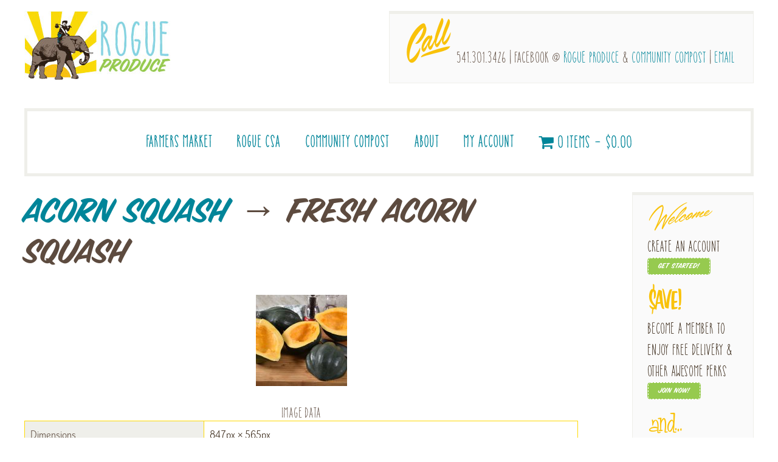

--- FILE ---
content_type: text/html; charset=UTF-8
request_url: https://rogueproduce.com/?attachment_id=27874
body_size: 210339
content:
<!DOCTYPE html>

<!--[if IE 6]>
	<html id="ie6" lang="en-US">
<![endif]-->
<!--[if IE 7]>
	<html id="ie7" lang="en-US">
<![endif]-->
<!--[if IE 8]>
	<html id="ie8" lang="en-US">
<![endif]-->
<!--[if IE 9]>
	<html id="ie9" lang="en-US">
<![endif]-->
<!--[if (gt IE 9) | (!IE)  ]><!-->
	<html  lang="en-US">
<!--<![endif]-->

<head>

<meta charset="UTF-8" />

<title>Fresh Acorn Squash - Rogue Produce</title>

<link rel="shortcut icon" href="https://rogueproduce.com/wp-content/uploads/builder-favicon/8GCDQsrG.ico" />

<link rel="stylesheet" href="https://rogueproduce.com/wp-content/themes/Builder-Brooke/lib/builder-core/css/reset.css" type="text/css" media="screen" />
<link rel="stylesheet" href="https://rogueproduce.com/wp-content/themes/Builder-Brooke-Child/style.css" type="text/css" media="screen" />
<link rel="stylesheet" href="https://rogueproduce.com/wp-content/uploads/it-file-cache/builder-layouts/5d103dd75da78.css?version=d70b281ab7feb6b9a54f8c726372c0e9" type="text/css" media="screen" />
<link rel="stylesheet" href="https://rogueproduce.com/wp-content/themes/Builder-Brooke-Child/style-responsive.css" type="text/css" media="only screen and (max-width: 1200px)" />
<link rel="stylesheet" href="https://rogueproduce.com/wp-content/themes/Builder-Brooke-Child/style-mobile.css" type="text/css" media="only screen and (max-width: 500px)" />
<link rel="stylesheet" href="https://rogueproduce.com/wp-content/themes/Builder-Brooke/lib/builder-core/css/structure.css?ver=2" type="text/css" media="screen" />

<!--[if lt IE 7]>
	<script src="https://rogueproduce.com/wp-content/themes/Builder-Brooke/lib/builder-core/js/dropdown.js" type="text/javascript"></script>
<![endif]-->
<!--[if lt IE 9]>
	<script src="https://rogueproduce.com/wp-content/themes/Builder-Brooke/lib/builder-core/js/html5.js" type="text/javascript"></script>
<![endif]-->

<link rel="profile" href="http://gmpg.org/xfn/11" />
<link rel="pingback" href="https://rogueproduce.com/xmlrpc.php" />
<meta name="viewport" content="width=device-width, initial-scale=1">

<meta name='robots' content='index, follow, max-image-preview:large, max-snippet:-1, max-video-preview:-1' />
<script>window._wca = window._wca || [];</script>

	<!-- This site is optimized with the Yoast SEO plugin v26.7 - https://yoast.com/wordpress/plugins/seo/ -->
	<meta name="description" content="Community-Supported Agriculture (CSA) Rogue Produce delivers fresh, organic, healthy, non-GMO food and products year-round from local farmers and producers." />
	<link rel="canonical" href="https://rogueproduce.com/" />
	<meta property="og:locale" content="en_US" />
	<meta property="og:type" content="article" />
	<meta property="og:title" content="Fresh Acorn Squash - Rogue Produce" />
	<meta property="og:description" content="Community-Supported Agriculture (CSA) Rogue Produce delivers fresh, organic, healthy, non-GMO food and products year-round from local farmers and producers." />
	<meta property="og:url" content="https://rogueproduce.com/" />
	<meta property="og:site_name" content="Rogue Produce" />
	<meta property="og:image" content="https://rogueproduce.com" />
	<meta property="og:image:width" content="847" />
	<meta property="og:image:height" content="565" />
	<meta property="og:image:type" content="image/jpeg" />
	<meta name="twitter:card" content="summary_large_image" />
	<script type="application/ld+json" class="yoast-schema-graph">{"@context":"https://schema.org","@graph":[{"@type":"WebPage","@id":"https://rogueproduce.com/","url":"https://rogueproduce.com/","name":"Fresh Acorn Squash - Rogue Produce","isPartOf":{"@id":"https://rogueproduce.com/#website"},"primaryImageOfPage":{"@id":"https://rogueproduce.com/#primaryimage"},"image":{"@id":"https://rogueproduce.com/#primaryimage"},"thumbnailUrl":"https://rogueproduce.com/wp-content/uploads/2020/09/109653227_s.jpg","datePublished":"2020-09-04T21:18:06+00:00","description":"Community-Supported Agriculture (CSA) Rogue Produce delivers fresh, organic, healthy, non-GMO food and products year-round from local farmers and producers.","breadcrumb":{"@id":"https://rogueproduce.com/#breadcrumb"},"inLanguage":"en-US","potentialAction":[{"@type":"ReadAction","target":["https://rogueproduce.com/"]}]},{"@type":"ImageObject","inLanguage":"en-US","@id":"https://rogueproduce.com/#primaryimage","url":"https://rogueproduce.com/wp-content/uploads/2020/09/109653227_s.jpg","contentUrl":"https://rogueproduce.com/wp-content/uploads/2020/09/109653227_s.jpg","width":847,"height":565,"caption":"Acorn squash cut in half with the seeds removed on a cutting board"},{"@type":"BreadcrumbList","@id":"https://rogueproduce.com/#breadcrumb","itemListElement":[{"@type":"ListItem","position":1,"name":"Home","item":"https://rogueproduce.com/"},{"@type":"ListItem","position":2,"name":"Veggies","item":"https://rogueproduce.com/product-category/veggies/"},{"@type":"ListItem","position":3,"name":"Acorn Squash","item":"https://rogueproduce.com/product/acorn-squash/"},{"@type":"ListItem","position":4,"name":"Fresh Acorn Squash"}]},{"@type":"WebSite","@id":"https://rogueproduce.com/#website","url":"https://rogueproduce.com/","name":"Rogue Produce","description":"We bring the farmers market right to your door!","publisher":{"@id":"https://rogueproduce.com/#organization"},"potentialAction":[{"@type":"SearchAction","target":{"@type":"EntryPoint","urlTemplate":"https://rogueproduce.com/?s={search_term_string}"},"query-input":{"@type":"PropertyValueSpecification","valueRequired":true,"valueName":"search_term_string"}}],"inLanguage":"en-US"},{"@type":"Organization","@id":"https://rogueproduce.com/#organization","name":"Rogue Produce","url":"https://rogueproduce.com/","logo":{"@type":"ImageObject","inLanguage":"en-US","@id":"https://rogueproduce.com/#/schema/logo/image/","url":"https://rogueproduce.com/wp-content/uploads/2015/08/Rogue-Produce-Vertical-Logo-200px.jpg","contentUrl":"https://rogueproduce.com/wp-content/uploads/2015/08/Rogue-Produce-Vertical-Logo-200px.jpg","width":200,"height":338,"caption":"Rogue Produce"},"image":{"@id":"https://rogueproduce.com/#/schema/logo/image/"}}]}</script>
	<!-- / Yoast SEO plugin. -->


<link rel='dns-prefetch' href='//stats.wp.com' />
<link rel='dns-prefetch' href='//secure.gravatar.com' />
<link rel='dns-prefetch' href='//fonts.googleapis.com' />
<link rel='dns-prefetch' href='//v0.wordpress.com' />
<link rel='dns-prefetch' href='//widgets.wp.com' />
<link rel='dns-prefetch' href='//s0.wp.com' />
<link rel='dns-prefetch' href='//0.gravatar.com' />
<link rel='dns-prefetch' href='//1.gravatar.com' />
<link rel='dns-prefetch' href='//2.gravatar.com' />
<link rel="alternate" type="application/rss+xml" title="Rogue Produce &raquo; Feed" href="https://rogueproduce.com/feed/" />
<link rel="alternate" type="application/rss+xml" title="Rogue Produce &raquo; Comments Feed" href="https://rogueproduce.com/comments/feed/" />
<link rel="alternate" type="application/rss+xml" title="Rogue Produce &raquo; Fresh Acorn Squash Comments Feed" href="https://rogueproduce.com/?attachment_id=27874/feed/" />
<link rel="alternate" title="oEmbed (JSON)" type="application/json+oembed" href="https://rogueproduce.com/wp-json/oembed/1.0/embed?url=https%3A%2F%2Frogueproduce.com%2F%3Fattachment_id%3D27874" />
<link rel="alternate" title="oEmbed (XML)" type="text/xml+oembed" href="https://rogueproduce.com/wp-json/oembed/1.0/embed?url=https%3A%2F%2Frogueproduce.com%2F%3Fattachment_id%3D27874&#038;format=xml" />
<style id='wp-img-auto-sizes-contain-inline-css' type='text/css'>
img:is([sizes=auto i],[sizes^="auto," i]){contain-intrinsic-size:3000px 1500px}
/*# sourceURL=wp-img-auto-sizes-contain-inline-css */
</style>
<link rel='stylesheet' id='wesu-style-css' href='https://rogueproduce.com/wp-content/plugins/woo-existing-subscriptions-update/css/style.css?ver=6.9' type='text/css' media='all' />
<style id='wp-emoji-styles-inline-css' type='text/css'>

	img.wp-smiley, img.emoji {
		display: inline !important;
		border: none !important;
		box-shadow: none !important;
		height: 1em !important;
		width: 1em !important;
		margin: 0 0.07em !important;
		vertical-align: -0.1em !important;
		background: none !important;
		padding: 0 !important;
	}
/*# sourceURL=wp-emoji-styles-inline-css */
</style>
<link rel='stylesheet' id='wp-block-library-css' href='https://rogueproduce.com/wp-includes/css/dist/block-library/style.min.css?ver=6.9' type='text/css' media='all' />
<style id='global-styles-inline-css' type='text/css'>
:root{--wp--preset--aspect-ratio--square: 1;--wp--preset--aspect-ratio--4-3: 4/3;--wp--preset--aspect-ratio--3-4: 3/4;--wp--preset--aspect-ratio--3-2: 3/2;--wp--preset--aspect-ratio--2-3: 2/3;--wp--preset--aspect-ratio--16-9: 16/9;--wp--preset--aspect-ratio--9-16: 9/16;--wp--preset--color--black: #000000;--wp--preset--color--cyan-bluish-gray: #abb8c3;--wp--preset--color--white: #ffffff;--wp--preset--color--pale-pink: #f78da7;--wp--preset--color--vivid-red: #cf2e2e;--wp--preset--color--luminous-vivid-orange: #ff6900;--wp--preset--color--luminous-vivid-amber: #fcb900;--wp--preset--color--light-green-cyan: #7bdcb5;--wp--preset--color--vivid-green-cyan: #00d084;--wp--preset--color--pale-cyan-blue: #8ed1fc;--wp--preset--color--vivid-cyan-blue: #0693e3;--wp--preset--color--vivid-purple: #9b51e0;--wp--preset--gradient--vivid-cyan-blue-to-vivid-purple: linear-gradient(135deg,rgb(6,147,227) 0%,rgb(155,81,224) 100%);--wp--preset--gradient--light-green-cyan-to-vivid-green-cyan: linear-gradient(135deg,rgb(122,220,180) 0%,rgb(0,208,130) 100%);--wp--preset--gradient--luminous-vivid-amber-to-luminous-vivid-orange: linear-gradient(135deg,rgb(252,185,0) 0%,rgb(255,105,0) 100%);--wp--preset--gradient--luminous-vivid-orange-to-vivid-red: linear-gradient(135deg,rgb(255,105,0) 0%,rgb(207,46,46) 100%);--wp--preset--gradient--very-light-gray-to-cyan-bluish-gray: linear-gradient(135deg,rgb(238,238,238) 0%,rgb(169,184,195) 100%);--wp--preset--gradient--cool-to-warm-spectrum: linear-gradient(135deg,rgb(74,234,220) 0%,rgb(151,120,209) 20%,rgb(207,42,186) 40%,rgb(238,44,130) 60%,rgb(251,105,98) 80%,rgb(254,248,76) 100%);--wp--preset--gradient--blush-light-purple: linear-gradient(135deg,rgb(255,206,236) 0%,rgb(152,150,240) 100%);--wp--preset--gradient--blush-bordeaux: linear-gradient(135deg,rgb(254,205,165) 0%,rgb(254,45,45) 50%,rgb(107,0,62) 100%);--wp--preset--gradient--luminous-dusk: linear-gradient(135deg,rgb(255,203,112) 0%,rgb(199,81,192) 50%,rgb(65,88,208) 100%);--wp--preset--gradient--pale-ocean: linear-gradient(135deg,rgb(255,245,203) 0%,rgb(182,227,212) 50%,rgb(51,167,181) 100%);--wp--preset--gradient--electric-grass: linear-gradient(135deg,rgb(202,248,128) 0%,rgb(113,206,126) 100%);--wp--preset--gradient--midnight: linear-gradient(135deg,rgb(2,3,129) 0%,rgb(40,116,252) 100%);--wp--preset--font-size--small: 13px;--wp--preset--font-size--medium: 20px;--wp--preset--font-size--large: 36px;--wp--preset--font-size--x-large: 42px;--wp--preset--spacing--20: 0.44rem;--wp--preset--spacing--30: 0.67rem;--wp--preset--spacing--40: 1rem;--wp--preset--spacing--50: 1.5rem;--wp--preset--spacing--60: 2.25rem;--wp--preset--spacing--70: 3.38rem;--wp--preset--spacing--80: 5.06rem;--wp--preset--shadow--natural: 6px 6px 9px rgba(0, 0, 0, 0.2);--wp--preset--shadow--deep: 12px 12px 50px rgba(0, 0, 0, 0.4);--wp--preset--shadow--sharp: 6px 6px 0px rgba(0, 0, 0, 0.2);--wp--preset--shadow--outlined: 6px 6px 0px -3px rgb(255, 255, 255), 6px 6px rgb(0, 0, 0);--wp--preset--shadow--crisp: 6px 6px 0px rgb(0, 0, 0);}:where(.is-layout-flex){gap: 0.5em;}:where(.is-layout-grid){gap: 0.5em;}body .is-layout-flex{display: flex;}.is-layout-flex{flex-wrap: wrap;align-items: center;}.is-layout-flex > :is(*, div){margin: 0;}body .is-layout-grid{display: grid;}.is-layout-grid > :is(*, div){margin: 0;}:where(.wp-block-columns.is-layout-flex){gap: 2em;}:where(.wp-block-columns.is-layout-grid){gap: 2em;}:where(.wp-block-post-template.is-layout-flex){gap: 1.25em;}:where(.wp-block-post-template.is-layout-grid){gap: 1.25em;}.has-black-color{color: var(--wp--preset--color--black) !important;}.has-cyan-bluish-gray-color{color: var(--wp--preset--color--cyan-bluish-gray) !important;}.has-white-color{color: var(--wp--preset--color--white) !important;}.has-pale-pink-color{color: var(--wp--preset--color--pale-pink) !important;}.has-vivid-red-color{color: var(--wp--preset--color--vivid-red) !important;}.has-luminous-vivid-orange-color{color: var(--wp--preset--color--luminous-vivid-orange) !important;}.has-luminous-vivid-amber-color{color: var(--wp--preset--color--luminous-vivid-amber) !important;}.has-light-green-cyan-color{color: var(--wp--preset--color--light-green-cyan) !important;}.has-vivid-green-cyan-color{color: var(--wp--preset--color--vivid-green-cyan) !important;}.has-pale-cyan-blue-color{color: var(--wp--preset--color--pale-cyan-blue) !important;}.has-vivid-cyan-blue-color{color: var(--wp--preset--color--vivid-cyan-blue) !important;}.has-vivid-purple-color{color: var(--wp--preset--color--vivid-purple) !important;}.has-black-background-color{background-color: var(--wp--preset--color--black) !important;}.has-cyan-bluish-gray-background-color{background-color: var(--wp--preset--color--cyan-bluish-gray) !important;}.has-white-background-color{background-color: var(--wp--preset--color--white) !important;}.has-pale-pink-background-color{background-color: var(--wp--preset--color--pale-pink) !important;}.has-vivid-red-background-color{background-color: var(--wp--preset--color--vivid-red) !important;}.has-luminous-vivid-orange-background-color{background-color: var(--wp--preset--color--luminous-vivid-orange) !important;}.has-luminous-vivid-amber-background-color{background-color: var(--wp--preset--color--luminous-vivid-amber) !important;}.has-light-green-cyan-background-color{background-color: var(--wp--preset--color--light-green-cyan) !important;}.has-vivid-green-cyan-background-color{background-color: var(--wp--preset--color--vivid-green-cyan) !important;}.has-pale-cyan-blue-background-color{background-color: var(--wp--preset--color--pale-cyan-blue) !important;}.has-vivid-cyan-blue-background-color{background-color: var(--wp--preset--color--vivid-cyan-blue) !important;}.has-vivid-purple-background-color{background-color: var(--wp--preset--color--vivid-purple) !important;}.has-black-border-color{border-color: var(--wp--preset--color--black) !important;}.has-cyan-bluish-gray-border-color{border-color: var(--wp--preset--color--cyan-bluish-gray) !important;}.has-white-border-color{border-color: var(--wp--preset--color--white) !important;}.has-pale-pink-border-color{border-color: var(--wp--preset--color--pale-pink) !important;}.has-vivid-red-border-color{border-color: var(--wp--preset--color--vivid-red) !important;}.has-luminous-vivid-orange-border-color{border-color: var(--wp--preset--color--luminous-vivid-orange) !important;}.has-luminous-vivid-amber-border-color{border-color: var(--wp--preset--color--luminous-vivid-amber) !important;}.has-light-green-cyan-border-color{border-color: var(--wp--preset--color--light-green-cyan) !important;}.has-vivid-green-cyan-border-color{border-color: var(--wp--preset--color--vivid-green-cyan) !important;}.has-pale-cyan-blue-border-color{border-color: var(--wp--preset--color--pale-cyan-blue) !important;}.has-vivid-cyan-blue-border-color{border-color: var(--wp--preset--color--vivid-cyan-blue) !important;}.has-vivid-purple-border-color{border-color: var(--wp--preset--color--vivid-purple) !important;}.has-vivid-cyan-blue-to-vivid-purple-gradient-background{background: var(--wp--preset--gradient--vivid-cyan-blue-to-vivid-purple) !important;}.has-light-green-cyan-to-vivid-green-cyan-gradient-background{background: var(--wp--preset--gradient--light-green-cyan-to-vivid-green-cyan) !important;}.has-luminous-vivid-amber-to-luminous-vivid-orange-gradient-background{background: var(--wp--preset--gradient--luminous-vivid-amber-to-luminous-vivid-orange) !important;}.has-luminous-vivid-orange-to-vivid-red-gradient-background{background: var(--wp--preset--gradient--luminous-vivid-orange-to-vivid-red) !important;}.has-very-light-gray-to-cyan-bluish-gray-gradient-background{background: var(--wp--preset--gradient--very-light-gray-to-cyan-bluish-gray) !important;}.has-cool-to-warm-spectrum-gradient-background{background: var(--wp--preset--gradient--cool-to-warm-spectrum) !important;}.has-blush-light-purple-gradient-background{background: var(--wp--preset--gradient--blush-light-purple) !important;}.has-blush-bordeaux-gradient-background{background: var(--wp--preset--gradient--blush-bordeaux) !important;}.has-luminous-dusk-gradient-background{background: var(--wp--preset--gradient--luminous-dusk) !important;}.has-pale-ocean-gradient-background{background: var(--wp--preset--gradient--pale-ocean) !important;}.has-electric-grass-gradient-background{background: var(--wp--preset--gradient--electric-grass) !important;}.has-midnight-gradient-background{background: var(--wp--preset--gradient--midnight) !important;}.has-small-font-size{font-size: var(--wp--preset--font-size--small) !important;}.has-medium-font-size{font-size: var(--wp--preset--font-size--medium) !important;}.has-large-font-size{font-size: var(--wp--preset--font-size--large) !important;}.has-x-large-font-size{font-size: var(--wp--preset--font-size--x-large) !important;}
/*# sourceURL=global-styles-inline-css */
</style>

<style id='classic-theme-styles-inline-css' type='text/css'>
/*! This file is auto-generated */
.wp-block-button__link{color:#fff;background-color:#32373c;border-radius:9999px;box-shadow:none;text-decoration:none;padding:calc(.667em + 2px) calc(1.333em + 2px);font-size:1.125em}.wp-block-file__button{background:#32373c;color:#fff;text-decoration:none}
/*# sourceURL=/wp-includes/css/classic-themes.min.css */
</style>
<link rel='stylesheet' id='wc-gift-cards-blocks-integration-css' href='https://rogueproduce.com/wp-content/plugins/woocommerce-gift-cards/assets/dist/frontend/blocks.css?ver=2.7.2' type='text/css' media='all' />
<link rel='stylesheet' id='dashicons-css' href='https://rogueproduce.com/wp-includes/css/dashicons.min.css?ver=6.9' type='text/css' media='all' />
<link rel='stylesheet' id='fmecc_front_styles-css' href='https://rogueproduce.com/wp-content/plugins/clear-cart-and-sessions-for-woocommerce/front/css/form_style.css?ver=1.0.0' type='text/css' media='all' />
<link rel='stylesheet' id='rpdo-style-css' href='https://rogueproduce.com/wp-content/plugins/rp-woo-donation/assets/css/style.css?ver=2.7' type='text/css' media='all' />
<link rel='stylesheet' id='uaf_client_css-css' href='https://rogueproduce.com/wp-content/uploads/useanyfont/uaf.css?ver=1767813809' type='text/css' media='all' />
<link rel='stylesheet' id='wpmenucart-icons-css' href='https://rogueproduce.com/wp-content/plugins/woocommerce-menu-bar-cart/assets/css/wpmenucart-icons.min.css?ver=2.14.12' type='text/css' media='all' />
<style id='wpmenucart-icons-inline-css' type='text/css'>
@font-face{font-family:WPMenuCart;src:url(https://rogueproduce.com/wp-content/plugins/woocommerce-menu-bar-cart/assets/fonts/WPMenuCart.eot);src:url(https://rogueproduce.com/wp-content/plugins/woocommerce-menu-bar-cart/assets/fonts/WPMenuCart.eot?#iefix) format('embedded-opentype'),url(https://rogueproduce.com/wp-content/plugins/woocommerce-menu-bar-cart/assets/fonts/WPMenuCart.woff2) format('woff2'),url(https://rogueproduce.com/wp-content/plugins/woocommerce-menu-bar-cart/assets/fonts/WPMenuCart.woff) format('woff'),url(https://rogueproduce.com/wp-content/plugins/woocommerce-menu-bar-cart/assets/fonts/WPMenuCart.ttf) format('truetype'),url(https://rogueproduce.com/wp-content/plugins/woocommerce-menu-bar-cart/assets/fonts/WPMenuCart.svg#WPMenuCart) format('svg');font-weight:400;font-style:normal;font-display:swap}
/*# sourceURL=wpmenucart-icons-inline-css */
</style>
<link rel='stylesheet' id='wpmenucart-css' href='https://rogueproduce.com/wp-content/plugins/woocommerce-menu-bar-cart/assets/css/wpmenucart-main.min.css?ver=2.14.12' type='text/css' media='all' />
<link rel='stylesheet' id='woocommerce-layout-css' href='https://rogueproduce.com/wp-content/plugins/woocommerce/assets/css/woocommerce-layout.css?ver=10.4.3' type='text/css' media='all' />
<style id='woocommerce-layout-inline-css' type='text/css'>

	.infinite-scroll .woocommerce-pagination {
		display: none;
	}
/*# sourceURL=woocommerce-layout-inline-css */
</style>
<link rel='stylesheet' id='woocommerce-smallscreen-css' href='https://rogueproduce.com/wp-content/plugins/woocommerce/assets/css/woocommerce-smallscreen.css?ver=10.4.3' type='text/css' media='only screen and (max-width: 768px)' />
<link rel='stylesheet' id='woocommerce-general-css' href='https://rogueproduce.com/wp-content/plugins/woocommerce/assets/css/woocommerce.css?ver=10.4.3' type='text/css' media='all' />
<style id='woocommerce-inline-inline-css' type='text/css'>
.woocommerce form .form-row .required { visibility: visible; }
/*# sourceURL=woocommerce-inline-inline-css */
</style>
<link rel='stylesheet' id='wc-gc-css-css' href='https://rogueproduce.com/wp-content/plugins/woocommerce-gift-cards/assets/css/frontend/woocommerce.css?ver=2.7.2' type='text/css' media='all' />
<link rel='stylesheet' id='coupon-referral-program-css' href='https://rogueproduce.com/wp-content/plugins/coupon-referral-program/public/css/coupon-referral-program-public.css?ver=1.8.5' type='text/css' media='all' />
<link rel='stylesheet' id='material_modal-css' href='https://rogueproduce.com/wp-content/plugins/coupon-referral-program/modal/css/material-modal.css?ver=1.8.5' type='text/css' media='all' />
<link rel='stylesheet' id='modal_style-css' href='https://rogueproduce.com/wp-content/plugins/coupon-referral-program/modal/css/style.css?ver=1.8.5' type='text/css' media='all' />
<link rel='stylesheet' id='brands-styles-css' href='https://rogueproduce.com/wp-content/plugins/woocommerce/assets/css/brands.css?ver=10.4.3' type='text/css' media='all' />
<link rel='stylesheet' id='wc-memberships-frontend-css' href='https://rogueproduce.com/wp-content/plugins/woocommerce-memberships/assets/css/frontend/wc-memberships-frontend.min.css?ver=1.27.4' type='text/css' media='all' />
<link rel='stylesheet' id='it-builder-brooke-fonts-css' href='//fonts.googleapis.com/css?family=Roboto+Condensed%3A400%2C300%2C700%2C300italic%2C400italic%2C700italic%7CRoboto%3A400%2C100%2C300%2C500%2C700%2C900&#038;ver=6.9' type='text/css' media='all' />
<link rel='stylesheet' id='jetpack_likes-css' href='https://rogueproduce.com/wp-content/plugins/jetpack/modules/likes/style.css?ver=15.4' type='text/css' media='all' />
<link rel='stylesheet' id='builder-plugin-feature-gravity-forms-style-css' href='https://rogueproduce.com/wp-content/themes/Builder-Brooke-Child/plugin-features/gravity-forms/style.css?ver=6.9' type='text/css' media='all' />
<link rel='stylesheet' id='wc-pb-checkout-blocks-css' href='https://rogueproduce.com/wp-content/plugins/woocommerce-product-bundles/assets/css/frontend/checkout-blocks.css?ver=8.5.5' type='text/css' media='all' />
<link rel='stylesheet' id='wc-bundle-style-css' href='https://rogueproduce.com/wp-content/plugins/woocommerce-product-bundles/assets/css/frontend/woocommerce.css?ver=8.5.5' type='text/css' media='all' />
<link rel='stylesheet' id='it-builder-style-55dd42561bd3b-css' href='https://rogueproduce.com/wp-content/uploads/builder-style-manager/rogueproduce.css?ver=389.css' type='text/css' media='all' />
<script type="text/javascript" src="https://rogueproduce.com/wp-content/plugins/woo-existing-subscriptions-update/js/js.js?ver=6.9" id="wesu_script-js"></script>
<script type="text/javascript" src="https://rogueproduce.com/wp-includes/js/jquery/jquery.min.js?ver=3.7.1" id="jquery-core-js"></script>
<script type="text/javascript" src="https://rogueproduce.com/wp-includes/js/jquery/jquery-migrate.min.js?ver=3.4.1" id="jquery-migrate-js"></script>
<script type="text/javascript" src="https://rogueproduce.com/wp-content/plugins/clear-cart-and-sessions-for-woocommerce/front/js/cart_block.js?ver=1.2.0" id="cart_block-js"></script>
<script type="text/javascript" id="wp-goal-tracker-ga-js-extra">
/* <![CDATA[ */
var wpGoalTrackerGaEvents = {"pending":{"view_item":[],"begin_checkout":[],"add_to_cart":[],"view_cart":[],"purchase":[]}};
var wpGoalTrackerGa = {"version":"1.1.6","is_front_page":"","trackLinks":{"enabled":false,"type":"all"},"trackEmailLinks":"","pageSpeedTracking":"","click":[],"visibility":[],"pageTitle":"Fresh Acorn Squash"};
//# sourceURL=wp-goal-tracker-ga-js-extra
/* ]]> */
</script>
<script type="text/javascript" src="https://rogueproduce.com/wp-content/plugins/goal-tracker-ga/public/js/wp-goal-tracker-ga-public.js?ver=1.1.6" id="wp-goal-tracker-ga-js"></script>
<script type="text/javascript" src="https://rogueproduce.com/wp-content/plugins/woocommerce/assets/js/jquery-blockui/jquery.blockUI.min.js?ver=2.7.0-wc.10.4.3" id="wc-jquery-blockui-js" defer="defer" data-wp-strategy="defer"></script>
<script type="text/javascript" id="wc-add-to-cart-js-extra">
/* <![CDATA[ */
var wc_add_to_cart_params = {"ajax_url":"/wp-admin/admin-ajax.php","wc_ajax_url":"/?wc-ajax=%%endpoint%%","i18n_view_cart":"View cart","cart_url":"https://rogueproduce.com/cart/","is_cart":"","cart_redirect_after_add":"no"};
//# sourceURL=wc-add-to-cart-js-extra
/* ]]> */
</script>
<script type="text/javascript" src="https://rogueproduce.com/wp-content/plugins/woocommerce/assets/js/frontend/add-to-cart.min.js?ver=10.4.3" id="wc-add-to-cart-js" defer="defer" data-wp-strategy="defer"></script>
<script type="text/javascript" src="https://rogueproduce.com/wp-content/plugins/woocommerce/assets/js/js-cookie/js.cookie.min.js?ver=2.1.4-wc.10.4.3" id="wc-js-cookie-js" defer="defer" data-wp-strategy="defer"></script>
<script type="text/javascript" id="woocommerce-js-extra">
/* <![CDATA[ */
var woocommerce_params = {"ajax_url":"/wp-admin/admin-ajax.php","wc_ajax_url":"/?wc-ajax=%%endpoint%%","i18n_password_show":"Show password","i18n_password_hide":"Hide password"};
//# sourceURL=woocommerce-js-extra
/* ]]> */
</script>
<script type="text/javascript" src="https://rogueproduce.com/wp-content/plugins/woocommerce/assets/js/frontend/woocommerce.min.js?ver=10.4.3" id="woocommerce-js" defer="defer" data-wp-strategy="defer"></script>
<script type="text/javascript" src="https://rogueproduce.com/wp-includes/js/jquery/ui/core.min.js?ver=1.13.3" id="jquery-ui-core-js"></script>
<script type="text/javascript" src="https://rogueproduce.com/wp-content/plugins/coupon-referral-program/admin/js/jquery.dataTables.min.js?ver=1.8.5" id="datatables-js"></script>
<script type="text/javascript" src="https://rogueproduce.com/wp-includes/js/jquery/ui/mouse.min.js?ver=1.13.3" id="jquery-ui-mouse-js"></script>
<script type="text/javascript" src="https://rogueproduce.com/wp-includes/js/jquery/ui/draggable.min.js?ver=1.13.3" id="jquery-ui-draggable-js"></script>
<script type="text/javascript" id="coupon-referral-program-js-extra">
/* <![CDATA[ */
var mwb_crp = {"mwb_crp_animation":"yes","is_account_page":"","Showing_page":"Showing page _PAGE_ of _PAGES_","no_record":"No records available","nothing_found":"Nothing found","display_record":"Display _MENU_ Entries","filtered_info":"(filtered from _MAX_ total records)","search":"Search","previous":"Previous","next":"Next","mwb_crp_nonce":"3c1167cdc1","ajaxurl":"https://rogueproduce.com/wp-admin/admin-ajax.php","apply_text":"Apply","remove_text":"Remove","apply":"Apply","empty_email":"Email Field is empty","invalid_email":"Invalid Email","is_shortcode_post":"","new_layout_color":"#483de0","empty_phone":"Phone Field is empty","invalid_phone":"Invalid Phone"};
//# sourceURL=coupon-referral-program-js-extra
/* ]]> */
</script>
<script type="text/javascript" src="https://rogueproduce.com/wp-content/plugins/coupon-referral-program/public/js/coupon-referral-program-public.js?ver=1.8.5" id="coupon-referral-program-js"></script>
<script type="text/javascript" src="https://stats.wp.com/s-202604.js" id="woocommerce-analytics-js" defer="defer" data-wp-strategy="defer"></script>
<link rel="https://api.w.org/" href="https://rogueproduce.com/wp-json/" /><link rel="alternate" title="JSON" type="application/json" href="https://rogueproduce.com/wp-json/wp/v2/media/27874" /><link rel="EditURI" type="application/rsd+xml" title="RSD" href="https://rogueproduce.com/xmlrpc.php?rsd" />
<meta name="generator" content="WordPress 6.9" />
<meta name="generator" content="WooCommerce 10.4.3" />
<link rel='shortlink' href='https://wp.me/a6HaIY-7fA' />


			<style>
				.fmecc-popup-wrapper {
					background-color: rgba(0,0,0,0.6) !important;
				}

				.fmecc-popup-modal {
					border-radius: 10px 10px 10px 10px !important;
					overflow: hidden;
				}

				.fmecc-popup-modal-header {
					background-color: #FFFFFF !important;
					color: #333333 !important;
				}

				button.fmecc-popup-modal-header-button {
					color: #333333 !important;
				}

				.fmecc-popup-modal-body {
					background-color: #FFFFFF !important;
					color: #333333 !important;
				}
			</style>

			<!-- Global site tag (gtag.js) - Google Analytics -->
		<script async src="https://www.googletagmanager.com/gtag/js?id=G-N3CC0BYZGQ"></script>
		<script>
			window.dataLayer = window.dataLayer || [];
			function gtag(){dataLayer.push(arguments);}
			gtag("js", new Date());

			gtag("config", "G-N3CC0BYZGQ");
		</script><!-- Facebook Pixel Code -->
<script>
!function(f,b,e,v,n,t,s){if(f.fbq)return;n=f.fbq=function(){n.callMethod?
n.callMethod.apply(n,arguments):n.queue.push(arguments)};if(!f._fbq)f._fbq=n;
n.push=n;n.loaded=!0;n.version='2.0';n.queue=[];t=b.createElement(e);t.async=!0;
t.src=v;s=b.getElementsByTagName(e)[0];s.parentNode.insertBefore(t,s)}(window,
document,'script','https://connect.facebook.net/en_US/fbevents.js');

fbq('init', '336707423207251');
fbq('track', "PageView");</script>
<noscript><img height="1" width="1" style="display:none"
src="https://www.facebook.com/tr?id=336707423207251&ev=PageView&noscript=1"
/></noscript>
<!-- End Facebook Pixel Code -->
            <style type="text/css">
                .rp-donation-block ul.rpdo_style_button li label{
                    background: #000000;
                    color: #fff;
                    border: 0px solid;
                    border-color: #fff;
                    border-radius:  0px;
                    min-width:  30px;
                    min-height:  30px;
                    line-height:  30px;
                    display:inline-block;
                }
                .rp-donation-block ul.rpdo_style_button li label:hover,.rp-donation-block ul.rpdo_style_button li input[type=radio]:checked + label{
                    background: #000000;
                    color: #fff;
                    border-color: #fff;
                }
                                .rp-donation-block .message{
                                    }
            </style>

            	<style>img#wpstats{display:none}</style>
			<noscript><style>.woocommerce-product-gallery{ opacity: 1 !important; }</style></noscript>
	
<!-- Meta Pixel Code -->
<script type='text/javascript'>
!function(f,b,e,v,n,t,s){if(f.fbq)return;n=f.fbq=function(){n.callMethod?
n.callMethod.apply(n,arguments):n.queue.push(arguments)};if(!f._fbq)f._fbq=n;
n.push=n;n.loaded=!0;n.version='2.0';n.queue=[];t=b.createElement(e);t.async=!0;
t.src=v;s=b.getElementsByTagName(e)[0];s.parentNode.insertBefore(t,s)}(window,
document,'script','https://connect.facebook.net/en_US/fbevents.js');
</script>
<!-- End Meta Pixel Code -->
<script type='text/javascript'>var url = window.location.origin + '?ob=open-bridge';
            fbq('set', 'openbridge', '840710971098147', url);
fbq('init', '840710971098147', {}, {
    "agent": "wordpress-6.9-4.1.5"
})</script><script type='text/javascript'>
    fbq('track', 'PageView', []);
  </script>				<style type="text/css" id="c4wp-checkout-css">
					.woocommerce-checkout .c4wp_captcha_field {
						margin-bottom: 10px;
						margin-top: 15px;
						position: relative;
						display: inline-block;
					}
				</style>
								<style type="text/css" id="c4wp-lp-form-css">
					.login-action-lostpassword.login form.shake {
						animation: none;
						animation-iteration-count: 0;
						transform: none !important;
					}
				</style>
							<style type="text/css" id="c4wp-v3-lp-form-css">
				.login #login, .login #lostpasswordform {
					min-width: 350px !important;
				}
				.wpforms-field-c4wp iframe {
					width: 100% !important;
				}
			</style>
			
<link rel='stylesheet' id='wc-stripe-blocks-checkout-style-css' href='https://rogueproduce.com/wp-content/plugins/woocommerce-gateway-stripe/build/upe-blocks.css?ver=1e1661bb3db973deba05' type='text/css' media='all' />
<link rel='stylesheet' id='wc-blocks-style-css' href='https://rogueproduce.com/wp-content/plugins/woocommerce/assets/client/blocks/wc-blocks.css?ver=wc-10.4.3' type='text/css' media='all' />
<link rel='stylesheet' id='testimonials-small-widget-css' href='https://rogueproduce.com/wp-content/plugins/strong-testimonials/templates/small-widget/content.css?ver=3.2.19' type='text/css' media='all' />
<link rel='stylesheet' id='su-shortcodes-css' href='https://rogueproduce.com/wp-content/plugins/shortcodes-ultimate/includes/css/shortcodes.css?ver=7.4.7' type='text/css' media='all' />
</head>
<body id="builder-layout-5d103dd75da78" class="attachment wp-singular attachment-template-default single single-attachment postid-27874 attachmentid-27874 attachment-jpeg wp-theme-Builder-Brooke wp-child-theme-Builder-Brooke-Child builder-responsive theme-Builder-Brooke woocommerce-no-js builder-template-image builder-view-singular builder-view-post builder-view-attachment builder-view-attachment-27874">
<div class="builder-container-background-wrapper">
<div class="builder-container-outer-wrapper">
<div class="builder-container" id="builder-container-5d103dd75da78">
<div class="builder-module-background-wrapper builder-module-image-background-wrapper builder-module-1-background-wrapper builder-module-image-1-background-wrapper builder-module-top-background-wrapper builder-module-image-last-background-wrapper builder-module-before-navigation-background-wrapper builder-module-before-default-module-style-background-wrapper default-module-style-background-wrapper" id="builder-module-5d103dd75da7d-background-wrapper">
<div class="builder-module-outer-wrapper builder-module-image-outer-wrapper builder-module-1-outer-wrapper builder-module-image-1-outer-wrapper builder-module-top-outer-wrapper builder-module-image-last-outer-wrapper builder-module-before-navigation-outer-wrapper builder-module-before-default-module-style-outer-wrapper default-module-style-outer-wrapper" id="builder-module-5d103dd75da7d-outer-wrapper">
<div class="builder-module builder-module-image builder-module-1 builder-module-image-1 builder-module-top builder-module-image-last builder-module-before-navigation builder-module-before-default-module-style default-module-style clearfix" id="builder-module-5d103dd75da7d">
<div class="builder-module-block-outer-wrapper builder-module-element-outer-wrapper builder-module-column-1-outer-wrapper left clearfix">
<div class="builder-module-block builder-module-element builder-module-column-1 clearfix">
<a href="http://rogueproduce.com/">
<img src="https://rogueproduce.com/wp-content/uploads/2015/08/Rogue-Produce-Logo-240px.jpg" alt="Rogue Produce Logo" /></a>
</div>
</div>
<div class="builder-module-block-outer-wrapper builder-module-sidebar-outer-wrapper builder-module-column-2-outer-wrapper right clearfix">
<div class="builder-module-block builder-module-sidebar builder-module-column-2 builder-module-sidebar-1-right builder-module-sidebar-with-element sidebar right clearfix">
<div class="widget-wrapper widget-wrapper-single single widget-wrapper-1 clearfix">
<div class="widget_text widget-background-wrapper" id="custom_html-7-background-wrapper"><div class="widget_text widget widget-1 widget-single clearfix widget_custom_html" id="custom_html-7"><div class="textwidget custom-html-widget"><h3><span class="adart">a</span> 541.301.3426 | Facebook @ <a title="Rogue Produce on Facebook" href="https://www.facebook.com/pages/Rogue-Produce/305391246219715" target="_blank">Rogue Produce</a> &amp; <a title="Community Compost on Facebook" href="https://www.facebook.com/pages/Community-Compost/187327288012891" target="_blank">Community Compost</a> | <a href="m&#97;&#105;&#x6c;&#x74;o&#58;&#105;&#x6e;&#x66;&#x6f;&#64;&#114;&#111;&#x67;&#x75;ep&#114;&#x6f;&#x64;&#x75;c&#101;&#46;&#x63;&#x6f;m" title="Email Rogue Produce">Email</a></h3></div></div></div></div>

</div>
</div>

</div>
</div>
</div>

<div class="builder-module-background-wrapper builder-module-navigation-background-wrapper builder-module-2-background-wrapper builder-module-navigation-1-background-wrapper builder-module-middle-background-wrapper builder-module-before-content-background-wrapper builder-module-before-default-module-style-background-wrapper builder-module-after-image-background-wrapper builder-module-after-default-module-style-background-wrapper default-module-style-background-wrapper" id="builder-module-5d103dd75da7e-background-wrapper">
<div class="builder-module-outer-wrapper builder-module-navigation-outer-wrapper builder-module-2-outer-wrapper builder-module-navigation-1-outer-wrapper builder-module-middle-outer-wrapper builder-module-before-content-outer-wrapper builder-module-before-default-module-style-outer-wrapper builder-module-after-image-outer-wrapper builder-module-after-default-module-style-outer-wrapper default-module-style-outer-wrapper" id="builder-module-5d103dd75da7e-outer-wrapper">
<div class="builder-module builder-module-navigation builder-module-2 builder-module-navigation-1 builder-module-middle builder-module-before-content builder-module-before-default-module-style builder-module-after-image builder-module-after-default-module-style default-module-style clearfix builder-module-navigation-custom-menu builder-module-navigation-custom-menu-id-833" id="builder-module-5d103dd75da7e">
<div class="builder-module-block-outer-wrapper builder-module-element-outer-wrapper builder-module-column-1-outer-wrapper single clearfix">
<div class="builder-module-block builder-module-element builder-module-column-1">
<div class="menu-shop-container builder-module-navigation-menu-wrapper"><ul id="menu-shop" class="menu"><li id="menu-item-8273" class="menu-item menu-item-type-post_type menu-item-object-page menu-item-home menu-item-has-children menu-item-8273"><a href="https://rogueproduce.com/">Farmers Market</a>
<ul class="sub-menu">
	<li id="menu-item-7697" class="menu-item menu-item-type-post_type menu-item-object-page menu-item-7697"><a href="https://rogueproduce.com/shop/membership-plans/">Membership Plans</a></li>
	<li id="menu-item-77450" class="menu-item menu-item-type-taxonomy menu-item-object-product_cat menu-item-77450"><a href="https://rogueproduce.com/product-category/gift-boxes/">Gift Boxes</a></li>
	<li id="menu-item-32930" class="menu-item menu-item-type-custom menu-item-object-custom menu-item-32930"><a href="https://rogueproduce.com/product/rogue-produce-gift-card/">Gift Cards</a></li>
</ul>
</li>
<li id="menu-item-81276" class="menu-item menu-item-type-post_type menu-item-object-page menu-item-81276"><a href="https://rogueproduce.com/rogue-csa/">Rogue CSA</a></li>
<li id="menu-item-7666" class="menu-item menu-item-type-post_type menu-item-object-page menu-item-has-children menu-item-7666"><a href="https://rogueproduce.com/community-compost/">Community Compost</a>
<ul class="sub-menu">
	<li id="menu-item-60828" class="menu-item menu-item-type-post_type menu-item-object-page menu-item-60828"><a href="https://rogueproduce.com/community-compost/compost-drop-sites/">Compost Drop Sites</a></li>
	<li id="menu-item-53656" class="menu-item menu-item-type-post_type menu-item-object-page menu-item-53656"><a href="https://rogueproduce.com/community-compost/neighborhood-compost-project/">Neighborhood Compost Project</a></li>
	<li id="menu-item-51418" class="menu-item menu-item-type-post_type menu-item-object-page menu-item-51418"><a href="https://rogueproduce.com/community-compost/community-compost-partners/">Community Compost Partners</a></li>
</ul>
</li>
<li id="menu-item-7659" class="menu-item menu-item-type-post_type menu-item-object-page menu-item-has-children menu-item-7659"><a href="https://rogueproduce.com/about/">About</a>
<ul class="sub-menu">
	<li id="menu-item-7668" class="menu-item menu-item-type-post_type menu-item-object-page menu-item-7668"><a href="https://rogueproduce.com/contact/">Contact</a></li>
	<li id="menu-item-7667" class="menu-item menu-item-type-post_type menu-item-object-page current_page_parent menu-item-7667"><a href="https://rogueproduce.com/blog/">Blog</a></li>
	<li id="menu-item-7661" class="menu-item menu-item-type-post_type menu-item-object-page menu-item-7661"><a href="https://rogueproduce.com/about/farmers-and-producers/">Farmers &amp; Producers</a></li>
	<li id="menu-item-7681" class="menu-item menu-item-type-post_type menu-item-object-page menu-item-7681"><a href="https://rogueproduce.com/faq/">FAQ</a></li>
	<li id="menu-item-7665" class="menu-item menu-item-type-post_type menu-item-object-page menu-item-7665"><a href="https://rogueproduce.com/about/raves/">Raves</a></li>
	<li id="menu-item-29712" class="menu-item menu-item-type-post_type menu-item-object-page menu-item-29712"><a href="https://rogueproduce.com/about/in-the-news/">In the News</a></li>
</ul>
</li>
<li id="menu-item-7658" class="menu-item menu-item-type-post_type menu-item-object-page menu-item-has-children menu-item-7658"><a href="https://rogueproduce.com/my-account/">My account</a>
<ul class="sub-menu">
	<li id="menu-item-7711" class="menu-item menu-item-type-custom menu-item-object-custom menu-item-7711"><a href="https://rogueproduce.com/my-account/account-funds/">Add Account Funds</a></li>
	<li id="menu-item-7669" class="menu-item menu-item-type-post_type menu-item-object-page menu-item-7669"><a href="https://rogueproduce.com/about/referrals/">Referrals</a></li>
	<li id="menu-item-7715" class="menu-item menu-item-type-custom menu-item-object-custom menu-item-7715"><a href="https://rogueproduce.com/my-account/orders/">Orders</a></li>
	<li id="menu-item-7713" class="menu-item menu-item-type-custom menu-item-object-custom menu-item-7713"><a href="https://rogueproduce.com/my-account/members-area/">Memberships</a></li>
</ul>
</li>
<li class="menu-item menu-item-type-post_type menu-item-object-page wpmenucartli wpmenucart-display-standard menu-item" id="wpmenucartli"><a class="wpmenucart-contents empty-wpmenucart-visible" href="https://rogueproduce.com/" title="Start shopping"><i class="wpmenucart-icon-shopping-cart-0" role="img" aria-label="Cart"></i><span class="cartcontents">0 items</span><span class="amount">&#36;0.00</span></a></li></ul></div>
</div>
</div>

</div>
</div>
</div>

<div class="builder-module-background-wrapper builder-module-content-background-wrapper builder-module-3-background-wrapper builder-module-content-1-background-wrapper builder-module-middle-background-wrapper builder-module-content-last-background-wrapper builder-module-before-widget-bar-background-wrapper builder-module-before-default-module-style-background-wrapper builder-module-after-navigation-background-wrapper builder-module-after-default-module-style-background-wrapper default-module-style-background-wrapper" id="builder-module-5d103dd75da7f-background-wrapper">
<div class="builder-module-outer-wrapper builder-module-content-outer-wrapper builder-module-3-outer-wrapper builder-module-content-1-outer-wrapper builder-module-middle-outer-wrapper builder-module-content-last-outer-wrapper builder-module-before-widget-bar-outer-wrapper builder-module-before-default-module-style-outer-wrapper builder-module-after-navigation-outer-wrapper builder-module-after-default-module-style-outer-wrapper default-module-style-outer-wrapper" id="builder-module-5d103dd75da7f-outer-wrapper">
<div class="builder-module builder-module-content builder-module-3 builder-module-content-1 builder-module-middle builder-module-content-last builder-module-before-widget-bar builder-module-before-default-module-style builder-module-after-navigation builder-module-after-default-module-style default-module-style clearfix" id="builder-module-5d103dd75da7f">
<div class="builder-module-block-outer-wrapper builder-module-element-outer-wrapper builder-module-column-1-outer-wrapper left clearfix">
<div class="builder-module-block builder-module-element builder-module-column-1 clearfix">
			<div class="loop">
			<div class="loop-content">
														
					<div id="post-27874" class="post-27874 attachment type-attachment status-inherit hentry no-post-thumbnail">
						<!-- title, meta, and date info -->
						<div class="entry-header clearfix">
							<h1 class="entry-title">
																	<a href="https://rogueproduce.com/product/acorn-squash/" rev="attachment">Acorn Squash</a> &rarr; Fresh Acorn Squash															</h1>
						</div>
						
						<!-- post content -->
						<div class="entry-content clearfix">
							<div class="entry-attachment">
								<p class="attachment">
									<a href="https://rogueproduce.com/wp-content/uploads/2020/09/109653227_s.jpg" title="Fresh Acorn Squash" rel="attachment">
										<img width="150" height="150" src="https://rogueproduce.com/wp-content/uploads/2020/09/109653227_s-150x150.jpg" class="attachment--50x-100 size--50x-100" alt="" decoding="async" srcset="https://rogueproduce.com/wp-content/uploads/2020/09/109653227_s-150x150.jpg 150w, https://rogueproduce.com/wp-content/uploads/2020/09/109653227_s-75x75.jpg 75w, https://rogueproduce.com/wp-content/uploads/2020/09/109653227_s-100x100.jpg 100w" sizes="(max-width: 150px) 100vw, 150px" />									</a>
								</p>
							</div>
							
														
							<div class="photometa clearfix">
								<div class="EXIF">
									<h4>Image Data</h4>
									
																													
										<table>
											<tr>
												<th scope="row">Dimensions</th>
												<td>847px &times; 565px</td>
											</tr>
											
																																			
												<tr>
													<th scope="row">Camera</th>
													<td>NIKON D750</td>
												</tr>
																																			
												<tr>
													<th scope="row">Date Taken</th>
													<td>Saturday, April 2, 2016, 9:36 pm</td>
												</tr>
																																			
												<tr>
													<th scope="row">Aperture</th>
													<td>f/16</td>
												</tr>
																																			
												<tr>
													<th scope="row">Focal Length</th>
													<td>55mm</td>
												</tr>
																																			
												<tr>
													<th scope="row">ISO</th>
													<td>100</td>
												</tr>
																																			
												<tr>
													<th scope="row">Shutter Speed</th>
													<td>0.01 sec</td>
												</tr>
																																															
												<tr>
													<th scope="row">Copyright</th>
													<td>Mark Stout</td>
												</tr>
																																			
												<tr>
													<th scope="row">Title</th>
													<td>Fresh Acorn Squash</td>
												</tr>
																					</table>
																	</div>
							</div>
						</div>
					</div>
					<!-- end .post -->
					
					


	<div id="respond" class="comment-respond">
		<h3 id="reply-title" class="comment-reply-title">Leave a Reply <small><a rel="nofollow" id="cancel-comment-reply-link" href="/?attachment_id=27874#respond" style="display:none;">Cancel reply</a></small></h3><form action="https://rogueproduce.com/wp-comments-post.php" method="post" id="commentform" class="comment-form"><p><textarea name="comment" id="comment" cols="45" rows="10" aria-required="true" required="required"></textarea></p><p class="comment-form-author"><input type="text" name="author" id="author" value="" size="22" aria-required="true" required="required" /><label for="author"><small>Name <span class='required'>(required)</span></small></label></p>
<p class="comment-form-email"><input type="text" name="email" id="email" value="" size="22" aria-required="true" required="required" /><label for="email"><small>Email (will not be published) <span class='required'>(required)</span></small></label></p>
<p class="comment-form-url"><input type="text" name="url" id="url" value="" size="22" /><label for="url"><small>Website</small></label></p>
<p class="comment-form-cookies-consent"><input id="wp-comment-cookies-consent" name="wp-comment-cookies-consent" type="checkbox" value="yes" /> <label for="wp-comment-cookies-consent">Save my name, email, and website in this browser for the next time I comment.</label></p>
<p class="comment-submit-wrapper"><input name="submit" type="submit" id="submit" class="submit" value="Submit Comment" /> <input type='hidden' name='comment_post_ID' value='27874' id='comment_post_ID' />
<input type='hidden' name='comment_parent' id='comment_parent' value='0' />
</p><p style="display: none;"><input type="hidden" id="akismet_comment_nonce" name="akismet_comment_nonce" value="628a3869ec" /></p><p style="display: none !important;" class="akismet-fields-container" data-prefix="ak_"><label>&#916;<textarea name="ak_hp_textarea" cols="45" rows="8" maxlength="100"></textarea></label><input type="hidden" id="ak_js_1" name="ak_js" value="216"/><script>document.getElementById( "ak_js_1" ).setAttribute( "value", ( new Date() ).getTime() );</script></p></form>	</div><!-- #respond -->
								</div>
			
			<div class="loop-footer">
				<!-- Previous/Next page navigation -->
				<div class="loop-utility clearfix">
					<div class="alignleft"></div>
					<div class="alignright"></div>
				</div>
			</div>
		</div>
	
</div>
</div>
<div class="builder-module-block-outer-wrapper builder-module-sidebar-outer-wrapper builder-module-column-2-outer-wrapper right clearfix">
<div class="builder-module-block builder-module-sidebar builder-module-column-2 builder-module-sidebar-1-right builder-module-sidebar-with-element sidebar right clearfix">
<div class="widget-wrapper widget-wrapper-single single widget-wrapper-1 clearfix">
<div class="widget_text widget-background-wrapper" id="custom_html-2-background-wrapper"><div class="widget_text widget widget-1 widget-top clearfix widget_custom_html" id="custom_html-2"><div class="textwidget custom-html-widget"><p><span class="adart">I</span><br>
	<span class="overbutton">Create an Account</span><br>
<a href="https://rogueproduce.com/my-account/" class="su-button su-button-style-stroked" style="color:#ffffff;background-color:#96ca4f;border-color:#78a240;border-radius:5px" target="_self"><span style="color:#ffffff;padding:0px 16px;font-size:13px;line-height:26px;border-color:#b6da84;border-radius:5px;text-shadow:none"> Get Started!</span></a></p>

<p><span class="adart">Q</span><br>
	<span class="overbutton">Become a Member to Enjoy Free Delivery &amp; Other Awesome Perks</span><br>
<a href="https://rogueproduce.com/shop/membership-plans/" class="su-button su-button-style-stroked" style="color:#ffffff;background-color:#96ca4f;border-color:#78a240;border-radius:5px" target="_self"><span style="color:#ffffff;padding:0px 16px;font-size:13px;line-height:26px;border-color:#b6da84;border-radius:5px;text-shadow:none"> Join Now!</span></a></p>

<p><span class="adart">J</span><br>
	<span class="overbutton">Gift Cards</span><br>
<a href="https://rogueproduce.com/product/rogue-produce-gift-card/" class="su-button su-button-style-stroked" style="color:#ffffff;background-color:#96ca4f;border-color:#78a240;border-radius:5px" target="_self"><span style="color:#ffffff;padding:0px 16px;font-size:13px;line-height:26px;border-color:#b6da84;border-radius:5px;text-shadow:none"> Gift Away!</span></a></p>

<p><span class="adart">B</span><br>
	<span class="overbutton">Community Compost</span><br>
	<a href="https://rogueproduce.com/community-compost/" class="su-button su-button-style-stroked" style="color:#ffffff;background-color:#96ca4f;border-color:#78a240;border-radius:5px" target="_self"><span style="color:#ffffff;padding:0px 16px;font-size:13px;line-height:26px;border-color:#b6da84;border-radius:5px;text-shadow:none"> Schedule Pickup!</span></a></p>

<p><span class="adart">G</span><br>
	<span class="overbutton">Add Account Funds</span><br>
	<a href="https://rogueproduce.com/my-account/account-funds/" class="su-button su-button-style-stroked" style="color:#ffffff;background-color:#96ca4f;border-color:#78a240;border-radius:5px" target="_self"><span style="color:#ffffff;padding:0px 16px;font-size:13px;line-height:26px;border-color:#b6da84;border-radius:5px;text-shadow:none"> Top Me Up!</span></a></p>

<p><span class="adart">E</span><br>
	<span class="overbutton">Get Referral Credits</span><br>
	<a href="https://rogueproduce.com/about/referrals/" class="su-button su-button-style-stroked" style="color:#ffffff;background-color:#96ca4f;border-color:#78a240;border-radius:5px" target="_self"><span style="color:#ffffff;padding:0px 16px;font-size:13px;line-height:26px;border-color:#b6da84;border-radius:5px;text-shadow:none"> Refer Friends!</span></a></p></div></div></div><div class="widget-background-wrapper" id="search-2-background-wrapper"><div class="widget widget-2 widget-middle clearfix widget_search" id="search-2"><form role="search" method="get" id="searchform" action="https://rogueproduce.com/">
	<div>
		<input type="text" value="" name="s" id="s" />
		<input type="submit" id="searchsubmit" value="Search" />
	</div>
</form>
</div></div><div class="widget-background-wrapper" id="woocommerce_product_categories-3-background-wrapper"><div class="widget widget-3 widget-middle clearfix woocommerce widget_product_categories" id="woocommerce_product_categories-3"><h4 class="widget-title">Product categories</h4><ul class="product-categories"><li class="cat-item cat-item-110 cat-parent"><a href="https://rogueproduce.com/product-category/bakery/">Bakery</a><ul class='children'>
<li class="cat-item cat-item-126"><a href="https://rogueproduce.com/product-category/bakery/bagels/">Bagels</a></li>
<li class="cat-item cat-item-157 cat-parent"><a href="https://rogueproduce.com/product-category/bakery/breads/">Breads</a>	<ul class='children'>
<li class="cat-item cat-item-212"><a href="https://rogueproduce.com/product-category/bakery/breads/gluten-free-breads/">Gluten-Free Breads</a></li>
<li class="cat-item cat-item-213"><a href="https://rogueproduce.com/product-category/bakery/breads/sourdough-breads/">Sourdough Breads</a></li>
	</ul>
</li>
<li class="cat-item cat-item-111 cat-parent"><a href="https://rogueproduce.com/product-category/bakery/pastries/">Pastries</a>	<ul class='children'>
<li class="cat-item cat-item-1859"><a href="https://rogueproduce.com/product-category/bakery/pastries/cake/">Cake</a></li>
<li class="cat-item cat-item-2523"><a href="https://rogueproduce.com/product-category/bakery/pastries/cheesecake-toppings/">Cheesecake Toppings</a></li>
<li class="cat-item cat-item-1669"><a href="https://rogueproduce.com/product-category/bakery/pastries/cookies/">Cookies</a></li>
<li class="cat-item cat-item-2535"><a href="https://rogueproduce.com/product-category/bakery/pastries/croissants/">Croissants</a></li>
<li class="cat-item cat-item-2581"><a href="https://rogueproduce.com/product-category/bakery/pastries/muffins/">Muffins</a></li>
<li class="cat-item cat-item-2529"><a href="https://rogueproduce.com/product-category/bakery/pastries/scones/">Scones</a></li>
	</ul>
</li>
<li class="cat-item cat-item-215 cat-parent"><a href="https://rogueproduce.com/product-category/bakery/tortillas/">Tortillas</a>	<ul class='children'>
<li class="cat-item cat-item-216"><a href="https://rogueproduce.com/product-category/bakery/tortillas/corn-tortillas/">Corn Tortillas</a></li>
	</ul>
</li>
</ul>
</li>
<li class="cat-item cat-item-205 cat-parent"><a href="https://rogueproduce.com/product-category/beverages/">Beverages</a><ul class='children'>
<li class="cat-item cat-item-515"><a href="https://rogueproduce.com/product-category/beverages/coffees/">Coffees</a></li>
<li class="cat-item cat-item-2325"><a href="https://rogueproduce.com/product-category/beverages/hot-chocolate/">Hot Chocolate</a></li>
<li class="cat-item cat-item-1972"><a href="https://rogueproduce.com/product-category/beverages/tea/">Tea</a></li>
</ul>
</li>
<li class="cat-item cat-item-776"><a href="https://rogueproduce.com/product-category/bundles/">Bundles</a></li>
<li class="cat-item cat-item-1886"><a href="https://rogueproduce.com/product-category/commercial-compost/">Commercial Compost</a></li>
<li class="cat-item cat-item-837"><a href="https://rogueproduce.com/product-category/community-compost-subscriptions/">Community Compost Subscriptions</a></li>
<li class="cat-item cat-item-2304"><a href="https://rogueproduce.com/product-category/compost-drop-sites/">Compost Drop Sites</a></li>
<li class="cat-item cat-item-2574"><a href="https://rogueproduce.com/product-category/csa-shares/">CSA Shares</a></li>
<li class="cat-item cat-item-206 cat-parent"><a href="https://rogueproduce.com/product-category/dairy/">Dairy (COLD-PACKED)</a><ul class='children'>
<li class="cat-item cat-item-220"><a href="https://rogueproduce.com/product-category/dairy/butters/">Butters</a></li>
<li class="cat-item cat-item-221 cat-parent"><a href="https://rogueproduce.com/product-category/dairy/cheeses/">Cheeses</a>	<ul class='children'>
<li class="cat-item cat-item-222"><a href="https://rogueproduce.com/product-category/dairy/cheeses/blue-cheeses/">Blue Cheeses</a></li>
<li class="cat-item cat-item-2148"><a href="https://rogueproduce.com/product-category/dairy/cheeses/brie/">Brie</a></li>
<li class="cat-item cat-item-224"><a href="https://rogueproduce.com/product-category/dairy/cheeses/cheddars/">Cheddars</a></li>
<li class="cat-item cat-item-761"><a href="https://rogueproduce.com/product-category/dairy/cheeses/cream-cheeses/">Cream Cheeses</a></li>
<li class="cat-item cat-item-2015"><a href="https://rogueproduce.com/product-category/dairy/cheeses/feta/">Feta</a></li>
<li class="cat-item cat-item-2396"><a href="https://rogueproduce.com/product-category/dairy/cheeses/gloucester/">Gloucester</a></li>
<li class="cat-item cat-item-2448"><a href="https://rogueproduce.com/product-category/dairy/cheeses/goat-cheese/">Goat Cheese</a></li>
<li class="cat-item cat-item-1902"><a href="https://rogueproduce.com/product-category/dairy/cheeses/italian-cheeses/">Italian Cheeses</a></li>
<li class="cat-item cat-item-2401"><a href="https://rogueproduce.com/product-category/dairy/cheeses/manchego/">Manchego</a></li>
	</ul>
</li>
<li class="cat-item cat-item-2355"><a href="https://rogueproduce.com/product-category/dairy/milk/">Milk</a></li>
</ul>
</li>
<li class="cat-item cat-item-1694"><a href="https://rogueproduce.com/product-category/doggie-treats/">Doggie Treats</a></li>
<li class="cat-item cat-item-2303"><a href="https://rogueproduce.com/product-category/drop-site-memberships/">Drop Site Memberships</a></li>
<li class="cat-item cat-item-207 cat-parent"><a href="https://rogueproduce.com/product-category/eggs/">Eggs</a><ul class='children'>
<li class="cat-item cat-item-1721"><a href="https://rogueproduce.com/product-category/eggs/chicken-eggs/">Chicken Eggs</a></li>
</ul>
</li>
<li class="cat-item cat-item-98 cat-parent"><a href="https://rogueproduce.com/product-category/fruits/">Fruits</a><ul class='children'>
<li class="cat-item cat-item-2263"><a href="https://rogueproduce.com/product-category/fruits/bananas/">Bananas</a></li>
<li class="cat-item cat-item-99"><a href="https://rogueproduce.com/product-category/fruits/berries/">Berries</a></li>
<li class="cat-item cat-item-233 cat-parent"><a href="https://rogueproduce.com/product-category/fruits/citruses/">Citruses</a>	<ul class='children'>
<li class="cat-item cat-item-1292"><a href="https://rogueproduce.com/product-category/fruits/citruses/grapefruit/">Grapefruit</a></li>
<li class="cat-item cat-item-234"><a href="https://rogueproduce.com/product-category/fruits/citruses/lemons/">Lemons</a></li>
<li class="cat-item cat-item-237"><a href="https://rogueproduce.com/product-category/fruits/citruses/limes/">Limes</a></li>
	</ul>
</li>
<li class="cat-item cat-item-238 cat-parent"><a href="https://rogueproduce.com/product-category/fruits/cores/">Cores</a>	<ul class='children'>
<li class="cat-item cat-item-239"><a href="https://rogueproduce.com/product-category/fruits/cores/apples/">Apples</a></li>
<li class="cat-item cat-item-240"><a href="https://rogueproduce.com/product-category/fruits/cores/pears/">Pears</a></li>
	</ul>
</li>
<li class="cat-item cat-item-1242"><a href="https://rogueproduce.com/product-category/fruits/dates/">Dates</a></li>
<li class="cat-item cat-item-2002"><a href="https://rogueproduce.com/product-category/fruits/dried-fruit/">Dried Fruit</a></li>
<li class="cat-item cat-item-1997"><a href="https://rogueproduce.com/product-category/fruits/dried-mangos/">Dried Mangos</a></li>
<li class="cat-item cat-item-1505 cat-parent"><a href="https://rogueproduce.com/product-category/fruits/drupes/">Drupes</a>	<ul class='children'>
<li class="cat-item cat-item-2299"><a href="https://rogueproduce.com/product-category/fruits/drupes/mangos/">Mangos</a></li>
	</ul>
</li>
<li class="cat-item cat-item-1928"><a href="https://rogueproduce.com/product-category/fruits/frozen-berries/">Frozen Berries (COLD-PACKED)</a></li>
<li class="cat-item cat-item-2534"><a href="https://rogueproduce.com/product-category/fruits/frozen-cherries/">Frozen Cherries (COLD-PACKED)</a></li>
</ul>
</li>
<li class="cat-item cat-item-2264"><a href="https://rogueproduce.com/product-category/gift-boxes/">Gift Boxes</a></li>
<li class="cat-item cat-item-1342"><a href="https://rogueproduce.com/product-category/gift-cards/">Gift Cards</a></li>
<li class="cat-item cat-item-2242 cat-parent"><a href="https://rogueproduce.com/product-category/health-wellness/">Health &amp; Wellness</a><ul class='children'>
<li class="cat-item cat-item-2254"><a href="https://rogueproduce.com/product-category/health-wellness/tinctures/">Tinctures</a></li>
<li class="cat-item cat-item-2255"><a href="https://rogueproduce.com/product-category/health-wellness/wellness-salves/">Wellness Salves</a></li>
</ul>
</li>
<li class="cat-item cat-item-208"><a href="https://rogueproduce.com/product-category/herbs/">Herbs</a></li>
<li class="cat-item cat-item-134 cat-parent"><a href="https://rogueproduce.com/product-category/meats/">Meats (COLD-PACKED)</a><ul class='children'>
<li class="cat-item cat-item-249 cat-parent"><a href="https://rogueproduce.com/product-category/meats/beef/">Beef</a>	<ul class='children'>
<li class="cat-item cat-item-326"><a href="https://rogueproduce.com/product-category/meats/beef/ground-beef/">Ground Beef</a></li>
<li class="cat-item cat-item-2540"><a href="https://rogueproduce.com/product-category/meats/beef/short-ribs/">Short Ribs</a></li>
<li class="cat-item cat-item-2506"><a href="https://rogueproduce.com/product-category/meats/beef/soup-bones/">Soup Bones</a></li>
<li class="cat-item cat-item-253"><a href="https://rogueproduce.com/product-category/meats/beef/steaks/">Steaks</a></li>
<li class="cat-item cat-item-1816"><a href="https://rogueproduce.com/product-category/meats/beef/stew-meat/">Stew Meat</a></li>
	</ul>
</li>
<li class="cat-item cat-item-1634 cat-parent"><a href="https://rogueproduce.com/product-category/meats/chicken/">Chicken</a>	<ul class='children'>
<li class="cat-item cat-item-2423"><a href="https://rogueproduce.com/product-category/meats/chicken/leg-quarters/">Leg Quarters</a></li>
<li class="cat-item cat-item-2425"><a href="https://rogueproduce.com/product-category/meats/chicken/wings/">Wings</a></li>
	</ul>
</li>
<li class="cat-item cat-item-2513"><a href="https://rogueproduce.com/product-category/meats/lamb/">Lamb</a></li>
<li class="cat-item cat-item-135 cat-parent"><a href="https://rogueproduce.com/product-category/meats/pork/">Pork</a>	<ul class='children'>
<li class="cat-item cat-item-2297"><a href="https://rogueproduce.com/product-category/meats/pork/ground-pork/">Ground Pork</a></li>
<li class="cat-item cat-item-2570"><a href="https://rogueproduce.com/product-category/meats/pork/pork-chops/">Pork Chops</a></li>
<li class="cat-item cat-item-256"><a href="https://rogueproduce.com/product-category/meats/pork/sausage/">Sausage</a></li>
<li class="cat-item cat-item-2048"><a href="https://rogueproduce.com/product-category/meats/pork/smoked-bacon/">Smoked Bacon</a></li>
	</ul>
</li>
</ul>
</li>
<li class="cat-item cat-item-803"><a href="https://rogueproduce.com/product-category/membership-plans/">Membership Plans</a></li>
<li class="cat-item cat-item-1351"><a href="https://rogueproduce.com/product-category/nut-and-seed-butters/">Nut and Seed Butters</a></li>
<li class="cat-item cat-item-119 cat-parent"><a href="https://rogueproduce.com/product-category/pantry/">Pantry</a><ul class='children'>
<li class="cat-item cat-item-2047"><a href="https://rogueproduce.com/product-category/pantry/coconut-milk/">Coconut Milk</a></li>
<li class="cat-item cat-item-257 cat-parent"><a href="https://rogueproduce.com/product-category/pantry/condiments/">Condiments</a>	<ul class='children'>
<li class="cat-item cat-item-258"><a href="https://rogueproduce.com/product-category/pantry/condiments/relishes/">Relishes</a></li>
<li class="cat-item cat-item-259"><a href="https://rogueproduce.com/product-category/pantry/condiments/salsas/">Salsas</a></li>
	</ul>
</li>
<li class="cat-item cat-item-260 cat-parent"><a href="https://rogueproduce.com/product-category/pantry/fermented-foods/">Fermented Foods</a>	<ul class='children'>
<li class="cat-item cat-item-1294"><a href="https://rogueproduce.com/product-category/pantry/fermented-foods/kimchi/">Kimchi</a></li>
<li class="cat-item cat-item-262"><a href="https://rogueproduce.com/product-category/pantry/fermented-foods/sauerkrauts/">Sauerkrauts</a></li>
	</ul>
</li>
<li class="cat-item cat-item-2246"><a href="https://rogueproduce.com/product-category/pantry/gluten-free-baking-mixes/">Gluten Free Baking Mixes</a></li>
<li class="cat-item cat-item-2111 cat-parent"><a href="https://rogueproduce.com/product-category/pantry/heritage-grains/">Heritage Grains</a>	<ul class='children'>
<li class="cat-item cat-item-2112"><a href="https://rogueproduce.com/product-category/pantry/heritage-grains/flour/">Flour</a></li>
	</ul>
</li>
<li class="cat-item cat-item-2078"><a href="https://rogueproduce.com/product-category/pantry/honey/">Honey</a></li>
<li class="cat-item cat-item-2119"><a href="https://rogueproduce.com/product-category/pantry/legumes-pantry/">Legumes</a></li>
<li class="cat-item cat-item-1891"><a href="https://rogueproduce.com/product-category/pantry/nut-milks/">Nut Milks</a></li>
<li class="cat-item cat-item-2029"><a href="https://rogueproduce.com/product-category/pantry/oils/">Oils</a></li>
<li class="cat-item cat-item-2383"><a href="https://rogueproduce.com/product-category/pantry/pastes/">Pastes</a></li>
<li class="cat-item cat-item-2022"><a href="https://rogueproduce.com/product-category/pantry/pickles/">Pickles</a></li>
<li class="cat-item cat-item-2484"><a href="https://rogueproduce.com/product-category/pantry/rice/">Rice</a></li>
<li class="cat-item cat-item-269 cat-parent"><a href="https://rogueproduce.com/product-category/pantry/sauces/">Sauces</a>	<ul class='children'>
<li class="cat-item cat-item-270"><a href="https://rogueproduce.com/product-category/pantry/sauces/enchilada-sauces/">Enchilada Sauces</a></li>
<li class="cat-item cat-item-2004"><a href="https://rogueproduce.com/product-category/pantry/sauces/hot-sauce/">Hot Sauce</a></li>
<li class="cat-item cat-item-271"><a href="https://rogueproduce.com/product-category/pantry/sauces/tomato-sauces/">Tomato Sauces</a></li>
	</ul>
</li>
<li class="cat-item cat-item-2034"><a href="https://rogueproduce.com/product-category/pantry/spice-blends/">Spice Blends</a></li>
<li class="cat-item cat-item-272 cat-parent"><a href="https://rogueproduce.com/product-category/pantry/spreads/">Spreads</a>	<ul class='children'>
<li class="cat-item cat-item-274"><a href="https://rogueproduce.com/product-category/pantry/spreads/conserves/">Conserves</a></li>
<li class="cat-item cat-item-276"><a href="https://rogueproduce.com/product-category/pantry/spreads/jams/">Jams</a></li>
	</ul>
</li>
<li class="cat-item cat-item-338 cat-parent"><a href="https://rogueproduce.com/product-category/pantry/superfoods/">Superfoods</a>	<ul class='children'>
<li class="cat-item cat-item-1939"><a href="https://rogueproduce.com/product-category/pantry/superfoods/cacao-nibs/">Cacao Nibs</a></li>
<li class="cat-item cat-item-2210"><a href="https://rogueproduce.com/product-category/pantry/superfoods/cacao-powder/">Cacao Powder</a></li>
	</ul>
</li>
<li class="cat-item cat-item-265 cat-parent"><a href="https://rogueproduce.com/product-category/pantry/vinegars/">Vinegars</a>	<ul class='children'>
<li class="cat-item cat-item-266"><a href="https://rogueproduce.com/product-category/pantry/vinegars/balsamic-vinegars/">Balsamic Vinegars</a></li>
	</ul>
</li>
</ul>
</li>
<li class="cat-item cat-item-1973 cat-parent"><a href="https://rogueproduce.com/product-category/pet-food/">Pet Food</a><ul class='children'>
<li class="cat-item cat-item-1974"><a href="https://rogueproduce.com/product-category/pet-food/doggie-treats-pet-food/">Doggie Treats</a></li>
</ul>
</li>
<li class="cat-item cat-item-1827"><a href="https://rogueproduce.com/product-category/pre-order-selections/">Pre-Order Selections</a></li>
<li class="cat-item cat-item-1492"><a href="https://rogueproduce.com/product-category/sales/">Sales</a></li>
<li class="cat-item cat-item-2288 cat-parent"><a href="https://rogueproduce.com/product-category/seafood/">Seafood (COLD-PACKED)</a><ul class='children'>
<li class="cat-item cat-item-2300"><a href="https://rogueproduce.com/product-category/seafood/sockeye-salmon/">Sockeye Salmon</a></li>
</ul>
</li>
<li class="cat-item cat-item-86 cat-parent"><a href="https://rogueproduce.com/product-category/snacks/">Snacks</a><ul class='children'>
<li class="cat-item cat-item-2479 cat-parent"><a href="https://rogueproduce.com/product-category/snacks/chocolate/">Chocolate</a>	<ul class='children'>
<li class="cat-item cat-item-2480"><a href="https://rogueproduce.com/product-category/snacks/chocolate/chocolate-bars/">Chocolate Bars</a></li>
	</ul>
</li>
<li class="cat-item cat-item-280 cat-parent"><a href="https://rogueproduce.com/product-category/snacks/crackers/">Crackers</a>	<ul class='children'>
<li class="cat-item cat-item-2007"><a href="https://rogueproduce.com/product-category/snacks/crackers/kale-chips/">Kale Chips</a></li>
<li class="cat-item cat-item-2073"><a href="https://rogueproduce.com/product-category/snacks/crackers/seaweed/">Seaweed</a></li>
	</ul>
</li>
<li class="cat-item cat-item-281"><a href="https://rogueproduce.com/product-category/snacks/granolas/">Granolas</a></li>
<li class="cat-item cat-item-87"><a href="https://rogueproduce.com/product-category/snacks/nuts-and-seeds/">Nuts and Seeds</a></li>
</ul>
</li>
<li class="cat-item cat-item-65"><a href="https://rogueproduce.com/product-category/uncategorized/">Uncategorized</a></li>
<li class="cat-item cat-item-211 cat-parent"><a href="https://rogueproduce.com/product-category/veggies/">Veggies</a><ul class='children'>
<li class="cat-item cat-item-282 cat-parent"><a href="https://rogueproduce.com/product-category/veggies/alliums/">Alliums</a>	<ul class='children'>
<li class="cat-item cat-item-290"><a href="https://rogueproduce.com/product-category/veggies/alliums/garlics/">Garlics</a></li>
<li class="cat-item cat-item-287"><a href="https://rogueproduce.com/product-category/veggies/alliums/leeks/">Leeks</a></li>
<li class="cat-item cat-item-288"><a href="https://rogueproduce.com/product-category/veggies/alliums/onions/">Onions</a></li>
	</ul>
</li>
<li class="cat-item cat-item-748"><a href="https://rogueproduce.com/product-category/veggies/avocados/">Avocados</a></li>
<li class="cat-item cat-item-1287"><a href="https://rogueproduce.com/product-category/veggies/beans/">Beans</a></li>
<li class="cat-item cat-item-283"><a href="https://rogueproduce.com/product-category/veggies/beets/">Beets</a></li>
<li class="cat-item cat-item-756"><a href="https://rogueproduce.com/product-category/veggies/broccolis/">Broccolis</a></li>
<li class="cat-item cat-item-2561"><a href="https://rogueproduce.com/product-category/veggies/brussels-sprouts/">Brussels Sprouts</a></li>
<li class="cat-item cat-item-286"><a href="https://rogueproduce.com/product-category/veggies/cabbages/">Cabbages</a></li>
<li class="cat-item cat-item-291"><a href="https://rogueproduce.com/product-category/veggies/carrots/">Carrots</a></li>
<li class="cat-item cat-item-754"><a href="https://rogueproduce.com/product-category/veggies/cauliflowers/">Cauliflowers</a></li>
<li class="cat-item cat-item-753"><a href="https://rogueproduce.com/product-category/veggies/celeries/">Celeries</a></li>
<li class="cat-item cat-item-340"><a href="https://rogueproduce.com/product-category/veggies/chards/">Chards</a></li>
<li class="cat-item cat-item-1050"><a href="https://rogueproduce.com/product-category/veggies/collards/">Collards</a></li>
<li class="cat-item cat-item-1536"><a href="https://rogueproduce.com/product-category/veggies/cucumbers/">Cucumbers</a></li>
<li class="cat-item cat-item-1553"><a href="https://rogueproduce.com/product-category/veggies/fennel/">Fennel</a></li>
<li class="cat-item cat-item-2508"><a href="https://rogueproduce.com/product-category/veggies/frozen-vegetables/">Frozen Vegetables (COLD-PACKED)</a></li>
<li class="cat-item cat-item-297"><a href="https://rogueproduce.com/product-category/veggies/kales/">Kales</a></li>
<li class="cat-item cat-item-298"><a href="https://rogueproduce.com/product-category/veggies/lettuces/">Lettuces</a></li>
<li class="cat-item cat-item-1693"><a href="https://rogueproduce.com/product-category/veggies/microgreens/">Microgreens</a></li>
<li class="cat-item cat-item-300"><a href="https://rogueproduce.com/product-category/veggies/mushrooms/">Mushrooms</a></li>
<li class="cat-item cat-item-1680"><a href="https://rogueproduce.com/product-category/veggies/parsnips/">Parsnips</a></li>
<li class="cat-item cat-item-302"><a href="https://rogueproduce.com/product-category/veggies/peppers/">Peppers</a></li>
<li class="cat-item cat-item-306"><a href="https://rogueproduce.com/product-category/veggies/potatoes/">Potatoes</a></li>
<li class="cat-item cat-item-931"><a href="https://rogueproduce.com/product-category/veggies/radishes/">Radishes</a></li>
<li class="cat-item cat-item-309"><a href="https://rogueproduce.com/product-category/veggies/spices/">Spices</a></li>
<li class="cat-item cat-item-2286"><a href="https://rogueproduce.com/product-category/veggies/spinach/">Spinach</a></li>
<li class="cat-item cat-item-1577"><a href="https://rogueproduce.com/product-category/veggies/summer-squash/">Summer Squash</a></li>
<li class="cat-item cat-item-1389"><a href="https://rogueproduce.com/product-category/veggies/tomatoes/">Tomatoes</a></li>
<li class="cat-item cat-item-1521"><a href="https://rogueproduce.com/product-category/veggies/turnips/">Turnips</a></li>
<li class="cat-item cat-item-2456"><a href="https://rogueproduce.com/product-category/veggies/winter-squash/">Winter Squash</a></li>
</ul>
</li>
</ul></div></div><div class="widget-background-wrapper" id="categories-4-background-wrapper"><div class="widget widget-4 widget-bottom clearfix widget_categories" id="categories-4"><h4 class="widget-title">Blog Categories</h4>
			<ul>
					<li class="cat-item cat-item-4"><a href="https://rogueproduce.com/category/blog/">Blog</a>
</li>
	<li class="cat-item cat-item-46"><a href="https://rogueproduce.com/category/compost/">Compost</a>
</li>
	<li class="cat-item cat-item-2137"><a href="https://rogueproduce.com/category/drop-sites/">Drop Sites</a>
</li>
	<li class="cat-item cat-item-20"><a href="https://rogueproduce.com/category/food-and-food-products/">Food and Food Products</a>
</li>
	<li class="cat-item cat-item-2012"><a href="https://rogueproduce.com/category/blog/get-to-know-our-vendors/">Get to know our Vendors</a>
</li>
	<li class="cat-item cat-item-11"><a href="https://rogueproduce.com/category/recipes/">Recipes</a>
</li>
	<li class="cat-item cat-item-2582"><a href="https://rogueproduce.com/category/rogue-csa/">Rogue CSA</a>
</li>
	<li class="cat-item cat-item-2405"><a href="https://rogueproduce.com/category/shopping-tips/">Shopping Tips</a>
</li>
	<li class="cat-item cat-item-1"><a href="https://rogueproduce.com/category/uncategorized/">Uncategorized</a>
</li>
			</ul>

			</div></div></div>

</div>
</div>

</div>
</div>
</div>

<div class="builder-module-background-wrapper builder-module-widget-bar-background-wrapper builder-module-4-background-wrapper builder-module-widget-bar-1-background-wrapper builder-module-middle-background-wrapper builder-module-before-widget-bar-background-wrapper builder-module-before-default-module-style-background-wrapper builder-module-after-content-background-wrapper builder-module-after-default-module-style-background-wrapper default-module-style-background-wrapper" id="builder-module-5d19697d56df7-background-wrapper">
<div class="builder-module-outer-wrapper builder-module-widget-bar-outer-wrapper builder-module-4-outer-wrapper builder-module-widget-bar-1-outer-wrapper builder-module-middle-outer-wrapper builder-module-before-widget-bar-outer-wrapper builder-module-before-default-module-style-outer-wrapper builder-module-after-content-outer-wrapper builder-module-after-default-module-style-outer-wrapper default-module-style-outer-wrapper" id="builder-module-5d19697d56df7-outer-wrapper">
<div class="builder-module builder-module-widget-bar builder-module-4 builder-module-widget-bar-1 builder-module-middle builder-module-before-widget-bar builder-module-before-default-module-style builder-module-after-content builder-module-after-default-module-style default-module-style clearfix" id="builder-module-5d19697d56df7">
<div class="builder-module-block-outer-wrapper builder-module-sidebar-outer-wrapper builder-module-column-1-outer-wrapper single clearfix">
<div class="builder-module-block builder-module-sidebar builder-module-column-1   sidebar single clearfix">
<div class="widget-wrapper single widget-wrapper-single widget-wrapper-1 clearfix">
<div class="widget-background-wrapper" id="wc_brands_brand_thumbnails-2-background-wrapper"><div class="widget widget-1 widget-single clearfix widget_brand_thumbnails" id="wc_brands_brand_thumbnails-2"><h4 class="widget-title">Brands</h4><ul class="brand-thumbnails columns-6">


	<li class="first">
		<a href="https://rogueproduce.com/brand/alexandre/" title="Alexandre">
			<img src="https://rogueproduce.com/wp-content/uploads/2025/02/Alexandre-Logo.jpg" alt="Alexandre" class="brand-thumbnail" width="600" height="600" srcset="https://rogueproduce.com/wp-content/uploads/2025/02/Alexandre-Logo.jpg 1200w, https://rogueproduce.com/wp-content/uploads/2025/02/Alexandre-Logo-300x200.jpg 300w, https://rogueproduce.com/wp-content/uploads/2025/02/Alexandre-Logo-1024x683.jpg 1024w, https://rogueproduce.com/wp-content/uploads/2025/02/Alexandre-Logo-768x512.jpg 768w, https://rogueproduce.com/wp-content/uploads/2025/02/Alexandre-Logo-600x400.jpg 600w" sizes="(max-width: 1200px) 100vw, 1200px" />		</a>
	</li>


	<li class="">
		<a href="https://rogueproduce.com/brand/amys/" title="Amy&#039;s">
			<img src="https://rogueproduce.com/wp-content/uploads/2023/05/Amys_Kitchen_Logo.png" alt="Amy&#039;s" class="brand-thumbnail" width="600" height="600" srcset="https://rogueproduce.com/wp-content/uploads/2023/05/Amys_Kitchen_Logo.png 5000w, https://rogueproduce.com/wp-content/uploads/2023/05/Amys_Kitchen_Logo-300x208.png 300w, https://rogueproduce.com/wp-content/uploads/2023/05/Amys_Kitchen_Logo-1024x711.png 1024w, https://rogueproduce.com/wp-content/uploads/2023/05/Amys_Kitchen_Logo-768x534.png 768w, https://rogueproduce.com/wp-content/uploads/2023/05/Amys_Kitchen_Logo-1536x1067.png 1536w, https://rogueproduce.com/wp-content/uploads/2023/05/Amys_Kitchen_Logo-2048x1423.png 2048w, https://rogueproduce.com/wp-content/uploads/2023/05/Amys_Kitchen_Logo-600x417.png 600w" sizes="(max-width: 5000px) 100vw, 5000px" />		</a>
	</li>


	<li class="">
		<a href="https://rogueproduce.com/brand/annies/" title="Annies">
			<img src="https://rogueproduce.com/wp-content/uploads/2021/08/annies-logo-slide-300x200.png" alt="Annies" class="brand-thumbnail" width="600" height="600" srcset="https://rogueproduce.com/wp-content/uploads/2021/08/annies-logo-slide-300x200.png 300w, https://rogueproduce.com/wp-content/uploads/2021/08/annies-logo-slide-768x512.png 768w, https://rogueproduce.com/wp-content/uploads/2021/08/annies-logo-slide-600x400.png 600w, https://rogueproduce.com/wp-content/uploads/2021/08/annies-logo-slide-90x60.png 90w, https://rogueproduce.com/wp-content/uploads/2021/08/annies-logo-slide-135x90.png 135w, https://rogueproduce.com/wp-content/uploads/2021/08/annies-logo-slide.png 810w" sizes="(max-width: 300px) 100vw, 300px" />		</a>
	</li>


	<li class="">
		<a href="https://rogueproduce.com/brand/applegate-bon-champignon/" title="Applegate Bon Champignon">
			<img src="https://rogueproduce.com/wp-content/uploads/2024/12/Logo-Applegate-Color.png" alt="Applegate Bon Champignon" class="brand-thumbnail" width="600" height="600" srcset="https://rogueproduce.com/wp-content/uploads/2024/12/Logo-Applegate-Color.png 1000w, https://rogueproduce.com/wp-content/uploads/2024/12/Logo-Applegate-Color-300x300.png 300w, https://rogueproduce.com/wp-content/uploads/2024/12/Logo-Applegate-Color-150x150.png 150w, https://rogueproduce.com/wp-content/uploads/2024/12/Logo-Applegate-Color-768x768.png 768w, https://rogueproduce.com/wp-content/uploads/2024/12/Logo-Applegate-Color-75x75.png 75w, https://rogueproduce.com/wp-content/uploads/2024/12/Logo-Applegate-Color-600x600.png 600w, https://rogueproduce.com/wp-content/uploads/2024/12/Logo-Applegate-Color-100x100.png 100w" sizes="(max-width: 1000px) 100vw, 1000px" />		</a>
	</li>


	<li class="">
		<a href="https://rogueproduce.com/brand/ashland-food-co-op/" title="Ashland Food Co-op">
			<img src="https://rogueproduce.com/wp-content/uploads/2024/03/ASHLAND-FOOD-COOP-logo.png" alt="Ashland Food Co-op" class="brand-thumbnail" width="600" height="600" srcset="https://rogueproduce.com/wp-content/uploads/2024/03/ASHLAND-FOOD-COOP-logo.png 288w, https://rogueproduce.com/wp-content/uploads/2024/03/ASHLAND-FOOD-COOP-logo-150x150.png 150w, https://rogueproduce.com/wp-content/uploads/2024/03/ASHLAND-FOOD-COOP-logo-75x75.png 75w, https://rogueproduce.com/wp-content/uploads/2024/03/ASHLAND-FOOD-COOP-logo-100x100.png 100w" sizes="(max-width: 288px) 100vw, 288px" />		</a>
	</li>


	<li class="last">
		<a href="https://rogueproduce.com/brand/azure/" title="Azure">
			<img src="https://rogueproduce.com/wp-content/uploads/2024/01/logo.jpg" alt="Azure" class="brand-thumbnail" width="600" height="600" srcset="https://rogueproduce.com/wp-content/uploads/2024/01/logo.jpg 180w, https://rogueproduce.com/wp-content/uploads/2024/01/logo-150x150.jpg 150w, https://rogueproduce.com/wp-content/uploads/2024/01/logo-75x75.jpg 75w, https://rogueproduce.com/wp-content/uploads/2024/01/logo-100x100.jpg 100w" sizes="(max-width: 180px) 100vw, 180px" />		</a>
	</li>


	<li class="first">
		<a href="https://rogueproduce.com/brand/beckys-pickles/" title="Becky&#039;s Pickles">
			<img src="https://rogueproduce.com/wp-content/uploads/2019/08/Beckys-Pickles-Wordmark-300x300.png" alt="Becky&#039;s Pickles" class="brand-thumbnail" width="600" height="600" srcset="https://rogueproduce.com/wp-content/uploads/2019/08/Beckys-Pickles-Wordmark-300x300.png 300w, https://rogueproduce.com/wp-content/uploads/2019/08/Beckys-Pickles-Wordmark-150x150.png 150w, https://rogueproduce.com/wp-content/uploads/2019/08/Beckys-Pickles-Wordmark.png 600w, https://rogueproduce.com/wp-content/uploads/2019/08/Beckys-Pickles-Wordmark-100x100.png 100w" sizes="(max-width: 300px) 100vw, 300px" />		</a>
	</li>


	<li class="">
		<a href="https://rogueproduce.com/brand/bella-hanna-farm/" title="Bella Hanna Farm">
			<img src="https://rogueproduce.com/wp-content/uploads/2021/07/logo-final-300x232.jpg" alt="Bella Hanna Farm" class="brand-thumbnail" width="600" height="600" srcset="https://rogueproduce.com/wp-content/uploads/2021/07/logo-final-300x232.jpg 300w, https://rogueproduce.com/wp-content/uploads/2021/07/logo-final-1024x791.jpg 1024w, https://rogueproduce.com/wp-content/uploads/2021/07/logo-final-768x593.jpg 768w, https://rogueproduce.com/wp-content/uploads/2021/07/logo-final-1536x1187.jpg 1536w, https://rogueproduce.com/wp-content/uploads/2021/07/logo-final-2048x1583.jpg 2048w, https://rogueproduce.com/wp-content/uploads/2021/07/logo-final-600x464.jpg 600w, https://rogueproduce.com/wp-content/uploads/2021/07/logo-final-78x60.jpg 78w, https://rogueproduce.com/wp-content/uploads/2021/07/logo-final-116x90.jpg 116w" sizes="(max-width: 300px) 100vw, 300px" />		</a>
	</li>


	<li class="">
		<a href="https://rogueproduce.com/brand/bionaturae/" title="Bionaturae">
			<img src="https://rogueproduce.com/wp-content/uploads/2023/02/Bionaturae-Logo.jpg" alt="Bionaturae" class="brand-thumbnail" width="600" height="600" srcset="https://rogueproduce.com/wp-content/uploads/2023/02/Bionaturae-Logo.jpg 789w, https://rogueproduce.com/wp-content/uploads/2023/02/Bionaturae-Logo-300x300.jpg 300w, https://rogueproduce.com/wp-content/uploads/2023/02/Bionaturae-Logo-150x150.jpg 150w, https://rogueproduce.com/wp-content/uploads/2023/02/Bionaturae-Logo-768x768.jpg 768w, https://rogueproduce.com/wp-content/uploads/2023/02/Bionaturae-Logo-75x75.jpg 75w, https://rogueproduce.com/wp-content/uploads/2023/02/Bionaturae-Logo-600x600.jpg 600w, https://rogueproduce.com/wp-content/uploads/2023/02/Bionaturae-Logo-100x100.jpg 100w" sizes="(max-width: 789px) 100vw, 789px" />		</a>
	</li>


	<li class="">
		<a href="https://rogueproduce.com/brand/black-barn-farm/" title="Black Barn Farm">
			<img src="https://rogueproduce.com/wp-content/uploads/2024/08/Black-Barn-Logo.jpeg" alt="Black Barn Farm" class="brand-thumbnail" width="600" height="600" srcset="https://rogueproduce.com/wp-content/uploads/2024/08/Black-Barn-Logo.jpeg 536w, https://rogueproduce.com/wp-content/uploads/2024/08/Black-Barn-Logo-300x215.jpeg 300w" sizes="(max-width: 536px) 100vw, 536px" />		</a>
	</li>


	<li class="">
		<a href="https://rogueproduce.com/brand/black-moon-farms/" title="Black Moon Farms">
			<img src="https://rogueproduce.com/wp-content/uploads/2024/11/Black-Moon-Farms.png" alt="Black Moon Farms" class="brand-thumbnail" width="600" height="600" srcset="https://rogueproduce.com/wp-content/uploads/2024/11/Black-Moon-Farms.png 1200w, https://rogueproduce.com/wp-content/uploads/2024/11/Black-Moon-Farms-300x200.png 300w, https://rogueproduce.com/wp-content/uploads/2024/11/Black-Moon-Farms-1024x683.png 1024w, https://rogueproduce.com/wp-content/uploads/2024/11/Black-Moon-Farms-768x512.png 768w, https://rogueproduce.com/wp-content/uploads/2024/11/Black-Moon-Farms-600x400.png 600w" sizes="(max-width: 1200px) 100vw, 1200px" />		</a>
	</li>


	<li class="last">
		<a href="https://rogueproduce.com/brand/bolt-mountain-chestnuts/" title="Bolt Mountain Chestnuts">
			<img src="https://rogueproduce.com/wp-content/uploads/2023/10/chestnuts.jpg-corn-on-trees.jpg2_.jpg" alt="Bolt Mountain Chestnuts" class="brand-thumbnail" width="600" height="600" srcset="https://rogueproduce.com/wp-content/uploads/2023/10/chestnuts.jpg-corn-on-trees.jpg2_.jpg 640w, https://rogueproduce.com/wp-content/uploads/2023/10/chestnuts.jpg-corn-on-trees.jpg2_-300x225.jpg 300w, https://rogueproduce.com/wp-content/uploads/2023/10/chestnuts.jpg-corn-on-trees.jpg2_-600x450.jpg 600w" sizes="(max-width: 640px) 100vw, 640px" />		</a>
	</li>


	<li class="first">
		<a href="https://rogueproduce.com/brand/bright-star-bakery/" title="Bright Star Bakery">
			<img src="https://rogueproduce.com/wp-content/uploads/2021/05/Bright-Star-Bakery-Long-Logo-Print-07-300x183.png" alt="Bright Star Bakery" class="brand-thumbnail" width="600" height="600" srcset="https://rogueproduce.com/wp-content/uploads/2021/05/Bright-Star-Bakery-Long-Logo-Print-07-300x183.png 300w, https://rogueproduce.com/wp-content/uploads/2021/05/Bright-Star-Bakery-Long-Logo-Print-07-1024x624.png 1024w, https://rogueproduce.com/wp-content/uploads/2021/05/Bright-Star-Bakery-Long-Logo-Print-07-768x468.png 768w, https://rogueproduce.com/wp-content/uploads/2021/05/Bright-Star-Bakery-Long-Logo-Print-07-1536x936.png 1536w, https://rogueproduce.com/wp-content/uploads/2021/05/Bright-Star-Bakery-Long-Logo-Print-07-2048x1248.png 2048w, https://rogueproduce.com/wp-content/uploads/2021/05/Bright-Star-Bakery-Long-Logo-Print-07-600x366.png 600w, https://rogueproduce.com/wp-content/uploads/2021/05/Bright-Star-Bakery-Long-Logo-Print-07-98x60.png 98w, https://rogueproduce.com/wp-content/uploads/2021/05/Bright-Star-Bakery-Long-Logo-Print-07-148x90.png 148w" sizes="(max-width: 300px) 100vw, 300px" />		</a>
	</li>


	<li class="">
		<a href="https://rogueproduce.com/brand/capay-organic/" title="Capay Organic">
			<img src="https://rogueproduce.com/wp-content/uploads/2021/01/capay_organic_logo.png" alt="Capay Organic" class="brand-thumbnail" width="600" height="600" srcset="https://rogueproduce.com/wp-content/uploads/2021/01/capay_organic_logo.png 234w, https://rogueproduce.com/wp-content/uploads/2021/01/capay_organic_logo-84x60.png 84w, https://rogueproduce.com/wp-content/uploads/2021/01/capay_organic_logo-125x90.png 125w" sizes="(max-width: 234px) 100vw, 234px" />		</a>
	</li>


	<li class="">
		<a href="https://rogueproduce.com/brand/case-coffee-roasters/" title="Case Coffee Roasters">
			<img src="https://rogueproduce.com/wp-content/uploads/2025/08/Case-Coffee-Roasters-Logo.jpg" alt="Case Coffee Roasters" class="brand-thumbnail" width="600" height="600" srcset="https://rogueproduce.com/wp-content/uploads/2025/08/Case-Coffee-Roasters-Logo.jpg 1200w, https://rogueproduce.com/wp-content/uploads/2025/08/Case-Coffee-Roasters-Logo-300x200.jpg 300w, https://rogueproduce.com/wp-content/uploads/2025/08/Case-Coffee-Roasters-Logo-1024x683.jpg 1024w, https://rogueproduce.com/wp-content/uploads/2025/08/Case-Coffee-Roasters-Logo-768x512.jpg 768w, https://rogueproduce.com/wp-content/uploads/2025/08/Case-Coffee-Roasters-Logo-600x400.jpg 600w" sizes="(max-width: 1200px) 100vw, 1200px" />		</a>
	</li>


	<li class="">
		<a href="https://rogueproduce.com/brand/cindy-yi/" title="Cindy Yi">
			<img src="https://rogueproduce.com/wp-content/uploads/2020/11/Logo-up-close-300x320.jpg" alt="Cindy Yi" class="brand-thumbnail" width="600" height="600" srcset="https://rogueproduce.com/wp-content/uploads/2020/11/Logo-up-close-300x320.jpg 300w, https://rogueproduce.com/wp-content/uploads/2020/11/Logo-up-close-281x300.jpg 281w, https://rogueproduce.com/wp-content/uploads/2020/11/Logo-up-close-768x820.jpg 768w, https://rogueproduce.com/wp-content/uploads/2020/11/Logo-up-close-600x640.jpg 600w, https://rogueproduce.com/wp-content/uploads/2020/11/Logo-up-close-56x60.jpg 56w, https://rogueproduce.com/wp-content/uploads/2020/11/Logo-up-close-84x90.jpg 84w, https://rogueproduce.com/wp-content/uploads/2020/11/Logo-up-close.jpg 773w" sizes="(max-width: 300px) 100vw, 300px" />		</a>
	</li>


	<li class="">
		<a href="https://rogueproduce.com/brand/cocoa-craft/" title="Cocoa &amp; Craft">
			<img src="https://rogueproduce.com/wp-content/uploads/2025/09/Cocoa-Craft-Logo.png" alt="Cocoa &amp; Craft" class="brand-thumbnail" width="600" height="600" srcset="https://rogueproduce.com/wp-content/uploads/2025/09/Cocoa-Craft-Logo.png 350w, https://rogueproduce.com/wp-content/uploads/2025/09/Cocoa-Craft-Logo-300x58.png 300w" sizes="(max-width: 350px) 100vw, 350px" />		</a>
	</li>


	<li class="last">
		<a href="https://rogueproduce.com/brand/coffeeman/" title="Coffeeman">
			<img src="https://rogueproduce.com/wp-content/uploads/2024/05/30707937_1657526180962823_8390212153105186816_n.jpg" alt="Coffeeman" class="brand-thumbnail" width="600" height="600" srcset="https://rogueproduce.com/wp-content/uploads/2024/05/30707937_1657526180962823_8390212153105186816_n.jpg 640w, https://rogueproduce.com/wp-content/uploads/2024/05/30707937_1657526180962823_8390212153105186816_n-300x253.jpg 300w, https://rogueproduce.com/wp-content/uploads/2024/05/30707937_1657526180962823_8390212153105186816_n-600x505.jpg 600w" sizes="(max-width: 640px) 100vw, 640px" />		</a>
	</li>


	<li class="first">
		<a href="https://rogueproduce.com/brand/commonplace-farm/" title="Commonplace Farm">
			<img src="https://rogueproduce.com/wp-content/uploads/2024/08/NewCPFlogo-1.jpg" alt="Commonplace Farm" class="brand-thumbnail" width="600" height="600" />		</a>
	</li>


	<li class="">
		<a href="https://rogueproduce.com/brand/coquette-bakery/" title="Coquette Bakery">
			<img src="https://rogueproduce.com/wp-content/uploads/2020/06/LOGO-COQUETTE-BAKERY3-300x240.jpg" alt="Coquette Bakery" class="brand-thumbnail" width="600" height="600" srcset="https://rogueproduce.com/wp-content/uploads/2020/06/LOGO-COQUETTE-BAKERY3-300x240.jpg 300w, https://rogueproduce.com/wp-content/uploads/2020/06/LOGO-COQUETTE-BAKERY3-1024x819.jpg 1024w, https://rogueproduce.com/wp-content/uploads/2020/06/LOGO-COQUETTE-BAKERY3-768x614.jpg 768w, https://rogueproduce.com/wp-content/uploads/2020/06/LOGO-COQUETTE-BAKERY3-1536x1229.jpg 1536w, https://rogueproduce.com/wp-content/uploads/2020/06/LOGO-COQUETTE-BAKERY3-2048x1638.jpg 2048w, https://rogueproduce.com/wp-content/uploads/2020/06/LOGO-COQUETTE-BAKERY3-600x480.jpg 600w" sizes="(max-width: 300px) 100vw, 300px" />		</a>
	</li>


	<li class="">
		<a href="https://rogueproduce.com/brand/daily-blessings-farm/" title="Daily Blessings Farm">
			<img src="https://rogueproduce.com/wp-content/uploads/2022/01/Daily-Blessings-Small-300x280.jpg" alt="Daily Blessings Farm" class="brand-thumbnail" width="600" height="600" srcset="https://rogueproduce.com/wp-content/uploads/2022/01/Daily-Blessings-Small-300x280.jpg 300w, https://rogueproduce.com/wp-content/uploads/2022/01/Daily-Blessings-Small-768x717.jpg 768w, https://rogueproduce.com/wp-content/uploads/2022/01/Daily-Blessings-Small-600x560.jpg 600w, https://rogueproduce.com/wp-content/uploads/2022/01/Daily-Blessings-Small-64x60.jpg 64w, https://rogueproduce.com/wp-content/uploads/2022/01/Daily-Blessings-Small-96x90.jpg 96w, https://rogueproduce.com/wp-content/uploads/2022/01/Daily-Blessings-Small.jpg 875w" sizes="(max-width: 300px) 100vw, 300px" />		</a>
	</li>


	<li class="">
		<a href="https://rogueproduce.com/brand/dauenhauer-cattle/" title="Dauenhauer Cattle">
			<img src="https://rogueproduce.com/wp-content/uploads/2019/07/Dauenhauer-Cattle-Logo-300x300.png" alt="Dauenhauer Cattle" class="brand-thumbnail" width="600" height="600" srcset="https://rogueproduce.com/wp-content/uploads/2019/07/Dauenhauer-Cattle-Logo.png 300w, https://rogueproduce.com/wp-content/uploads/2019/07/Dauenhauer-Cattle-Logo-150x150.png 150w, https://rogueproduce.com/wp-content/uploads/2019/07/Dauenhauer-Cattle-Logo-100x100.png 100w" sizes="(max-width: 300px) 100vw, 300px" />		</a>
	</li>


	<li class="">
		<a href="https://rogueproduce.com/brand/diggin-livin/" title="Diggin&#039; Livin&#039;">
			<img src="https://rogueproduce.com/wp-content/uploads/2024/04/Logo.png" alt="Diggin&#039; Livin&#039;" class="brand-thumbnail" width="600" height="600" srcset="https://rogueproduce.com/wp-content/uploads/2024/04/Logo.png 900w, https://rogueproduce.com/wp-content/uploads/2024/04/Logo-300x168.png 300w, https://rogueproduce.com/wp-content/uploads/2024/04/Logo-768x431.png 768w, https://rogueproduce.com/wp-content/uploads/2024/04/Logo-600x337.png 600w" sizes="(max-width: 900px) 100vw, 900px" />		</a>
	</li>


	<li class="last">
		<a href="https://rogueproduce.com/brand/dunbar-farms/" title="Dunbar Farms">
			<img src="https://rogueproduce.com/wp-content/uploads/2019/08/Dunbar-Farms-Logo-300x300.jpg" alt="Dunbar Farms" class="brand-thumbnail" width="600" height="600" srcset="https://rogueproduce.com/wp-content/uploads/2019/08/Dunbar-Farms-Logo-300x300.jpg 300w, https://rogueproduce.com/wp-content/uploads/2019/08/Dunbar-Farms-Logo-150x150.jpg 150w, https://rogueproduce.com/wp-content/uploads/2019/08/Dunbar-Farms-Logo.jpg 600w, https://rogueproduce.com/wp-content/uploads/2019/08/Dunbar-Farms-Logo-100x100.jpg 100w" sizes="(max-width: 300px) 100vw, 300px" />		</a>
	</li>


	<li class="first">
		<a href="https://rogueproduce.com/brand/eden/" title="Eden">
			<img src="https://rogueproduce.com/wp-content/uploads/2021/08/Eden-logo-300x300.gif" alt="Eden" class="brand-thumbnail" width="600" height="600" srcset="https://rogueproduce.com/wp-content/uploads/2021/08/Eden-logo-300x300.gif 300w, https://rogueproduce.com/wp-content/uploads/2021/08/Eden-logo-150x150.gif 150w, https://rogueproduce.com/wp-content/uploads/2021/08/Eden-logo-75x75.gif 75w, https://rogueproduce.com/wp-content/uploads/2021/08/Eden-logo-100x100.gif 100w, https://rogueproduce.com/wp-content/uploads/2021/08/Eden-logo-60x60.gif 60w, https://rogueproduce.com/wp-content/uploads/2021/08/Eden-logo-90x90.gif 90w" sizes="(max-width: 300px) 100vw, 300px" />		</a>
	</li>


	<li class="">
		<a href="https://rogueproduce.com/brand/ella-bella-farm/" title="Ella Bella Farm">
			<img src="https://rogueproduce.com/wp-content/uploads/2019/08/Ella-Bella-Farm-Logo-300x300.jpg" alt="Ella Bella Farm" class="brand-thumbnail" width="600" height="600" srcset="https://rogueproduce.com/wp-content/uploads/2019/08/Ella-Bella-Farm-Logo-300x300.jpg 300w, https://rogueproduce.com/wp-content/uploads/2019/08/Ella-Bella-Farm-Logo-150x150.jpg 150w, https://rogueproduce.com/wp-content/uploads/2019/08/Ella-Bella-Farm-Logo.jpg 600w, https://rogueproduce.com/wp-content/uploads/2019/08/Ella-Bella-Farm-Logo-100x100.jpg 100w" sizes="(max-width: 300px) 100vw, 300px" />		</a>
	</li>


	<li class="">
		<a href="https://rogueproduce.com/brand/eloisa-organic-farm/" title="Eloisa Organic Farm">
			<img src="https://rogueproduce.com/wp-content/uploads/2026/01/480746497_1284260429720686_2660534592661158477_n.jpg" alt="Eloisa Organic Farm" class="brand-thumbnail" width="600" height="600" srcset="https://rogueproduce.com/wp-content/uploads/2026/01/480746497_1284260429720686_2660534592661158477_n.jpg 1440w, https://rogueproduce.com/wp-content/uploads/2026/01/480746497_1284260429720686_2660534592661158477_n-300x166.jpg 300w, https://rogueproduce.com/wp-content/uploads/2026/01/480746497_1284260429720686_2660534592661158477_n-1024x567.jpg 1024w, https://rogueproduce.com/wp-content/uploads/2026/01/480746497_1284260429720686_2660534592661158477_n-768x426.jpg 768w, https://rogueproduce.com/wp-content/uploads/2026/01/480746497_1284260429720686_2660534592661158477_n-600x333.jpg 600w" sizes="(max-width: 1440px) 100vw, 1440px" />		</a>
	</li>


	<li class="">
		<a href="https://rogueproduce.com/brand/evans-valley-roasting/" title="Evans Valley Roasting">
			<img src="https://rogueproduce.com/wp-content/uploads/2025/07/Evans-Creek-Label-1.jpg" alt="Evans Valley Roasting" class="brand-thumbnail" width="600" height="600" srcset="https://rogueproduce.com/wp-content/uploads/2025/07/Evans-Creek-Label-1.jpg 1200w, https://rogueproduce.com/wp-content/uploads/2025/07/Evans-Creek-Label-1-300x200.jpg 300w, https://rogueproduce.com/wp-content/uploads/2025/07/Evans-Creek-Label-1-1024x683.jpg 1024w, https://rogueproduce.com/wp-content/uploads/2025/07/Evans-Creek-Label-1-768x512.jpg 768w, https://rogueproduce.com/wp-content/uploads/2025/07/Evans-Creek-Label-1-600x400.jpg 600w" sizes="(max-width: 1200px) 100vw, 1200px" />		</a>
	</li>


	<li class="">
		<a href="https://rogueproduce.com/brand/evers-ridge-farm/" title="Evers Ridge Farm">
			<img src="https://rogueproduce.com/wp-content/uploads/2023/06/EversRidgeFarmLogo-05.png" alt="Evers Ridge Farm" class="brand-thumbnail" width="600" height="600" srcset="https://rogueproduce.com/wp-content/uploads/2023/06/EversRidgeFarmLogo-05.png 4875w, https://rogueproduce.com/wp-content/uploads/2023/06/EversRidgeFarmLogo-05-300x147.png 300w, https://rogueproduce.com/wp-content/uploads/2023/06/EversRidgeFarmLogo-05-1024x503.png 1024w, https://rogueproduce.com/wp-content/uploads/2023/06/EversRidgeFarmLogo-05-768x377.png 768w, https://rogueproduce.com/wp-content/uploads/2023/06/EversRidgeFarmLogo-05-1536x754.png 1536w, https://rogueproduce.com/wp-content/uploads/2023/06/EversRidgeFarmLogo-05-2048x1006.png 2048w, https://rogueproduce.com/wp-content/uploads/2023/06/EversRidgeFarmLogo-05-600x295.png 600w" sizes="(max-width: 4875px) 100vw, 4875px" />		</a>
	</li>


	<li class="last">
		<a href="https://rogueproduce.com/brand/farm-flour/" title="Farm &amp; Flour">
			<img src="https://rogueproduce.com/wp-content/uploads/2025/07/Farm-Flour-Logo.jpg" alt="Farm &amp; Flour" class="brand-thumbnail" width="600" height="600" srcset="https://rogueproduce.com/wp-content/uploads/2025/07/Farm-Flour-Logo.jpg 1200w, https://rogueproduce.com/wp-content/uploads/2025/07/Farm-Flour-Logo-300x300.jpg 300w, https://rogueproduce.com/wp-content/uploads/2025/07/Farm-Flour-Logo-1024x1024.jpg 1024w, https://rogueproduce.com/wp-content/uploads/2025/07/Farm-Flour-Logo-150x150.jpg 150w, https://rogueproduce.com/wp-content/uploads/2025/07/Farm-Flour-Logo-768x768.jpg 768w, https://rogueproduce.com/wp-content/uploads/2025/07/Farm-Flour-Logo-75x75.jpg 75w, https://rogueproduce.com/wp-content/uploads/2025/07/Farm-Flour-Logo-600x600.jpg 600w, https://rogueproduce.com/wp-content/uploads/2025/07/Farm-Flour-Logo-100x100.jpg 100w" sizes="(max-width: 1200px) 100vw, 1200px" />		</a>
	</li>


	<li class="first">
		<a href="https://rogueproduce.com/brand/fog-hollow-farm/" title="Fog Hollow Farm">
			<img src="https://rogueproduce.com/wp-content/uploads/2021/09/Fog-Hollow-Farm-Pasture-Raised-since-2017-logo-300x300.jpg" alt="Fog Hollow Farm" class="brand-thumbnail" width="600" height="600" srcset="https://rogueproduce.com/wp-content/uploads/2021/09/Fog-Hollow-Farm-Pasture-Raised-since-2017-logo-300x300.jpg 300w, https://rogueproduce.com/wp-content/uploads/2021/09/Fog-Hollow-Farm-Pasture-Raised-since-2017-logo-1024x1024.jpg 1024w, https://rogueproduce.com/wp-content/uploads/2021/09/Fog-Hollow-Farm-Pasture-Raised-since-2017-logo-150x150.jpg 150w, https://rogueproduce.com/wp-content/uploads/2021/09/Fog-Hollow-Farm-Pasture-Raised-since-2017-logo-768x768.jpg 768w, https://rogueproduce.com/wp-content/uploads/2021/09/Fog-Hollow-Farm-Pasture-Raised-since-2017-logo-75x75.jpg 75w, https://rogueproduce.com/wp-content/uploads/2021/09/Fog-Hollow-Farm-Pasture-Raised-since-2017-logo-600x600.jpg 600w, https://rogueproduce.com/wp-content/uploads/2021/09/Fog-Hollow-Farm-Pasture-Raised-since-2017-logo-100x100.jpg 100w, https://rogueproduce.com/wp-content/uploads/2021/09/Fog-Hollow-Farm-Pasture-Raised-since-2017-logo-60x60.jpg 60w, https://rogueproduce.com/wp-content/uploads/2021/09/Fog-Hollow-Farm-Pasture-Raised-since-2017-logo-90x90.jpg 90w, https://rogueproduce.com/wp-content/uploads/2021/09/Fog-Hollow-Farm-Pasture-Raised-since-2017-logo.jpg 1200w" sizes="(max-width: 300px) 100vw, 300px" />		</a>
	</li>


	<li class="">
		<a href="https://rogueproduce.com/brand/four-sigmatic/" title="Four Sigmatic">
			<img src="https://rogueproduce.com/wp-content/uploads/2025/01/Four-Sigmatic.jpg" alt="Four Sigmatic" class="brand-thumbnail" width="600" height="600" srcset="https://rogueproduce.com/wp-content/uploads/2025/01/Four-Sigmatic.jpg 1200w, https://rogueproduce.com/wp-content/uploads/2025/01/Four-Sigmatic-300x200.jpg 300w, https://rogueproduce.com/wp-content/uploads/2025/01/Four-Sigmatic-1024x683.jpg 1024w, https://rogueproduce.com/wp-content/uploads/2025/01/Four-Sigmatic-768x512.jpg 768w, https://rogueproduce.com/wp-content/uploads/2025/01/Four-Sigmatic-600x400.jpg 600w" sizes="(max-width: 1200px) 100vw, 1200px" />		</a>
	</li>


	<li class="">
		<a href="https://rogueproduce.com/brand/four-winds-farm/" title="Four Winds Farm">
			<img src="https://rogueproduce.com/wp-content/uploads/2019/08/Four-Winds-Farm-Wordmark-300x300.png" alt="Four Winds Farm" class="brand-thumbnail" width="600" height="600" srcset="https://rogueproduce.com/wp-content/uploads/2019/08/Four-Winds-Farm-Wordmark-300x300.png 300w, https://rogueproduce.com/wp-content/uploads/2019/08/Four-Winds-Farm-Wordmark-150x150.png 150w, https://rogueproduce.com/wp-content/uploads/2019/08/Four-Winds-Farm-Wordmark.png 600w, https://rogueproduce.com/wp-content/uploads/2019/08/Four-Winds-Farm-Wordmark-100x100.png 100w" sizes="(max-width: 300px) 100vw, 300px" />		</a>
	</li>


	<li class="">
		<a href="https://rogueproduce.com/brand/fox-squirrel-farm/" title="Fox &amp; Squirrel Farm">
			<img src="https://rogueproduce.com/wp-content/uploads/2024/05/Logo.jpg" alt="Fox &amp; Squirrel Farm" class="brand-thumbnail" width="600" height="600" srcset="https://rogueproduce.com/wp-content/uploads/2024/05/Logo.jpg 500w, https://rogueproduce.com/wp-content/uploads/2024/05/Logo-300x300.jpg 300w, https://rogueproduce.com/wp-content/uploads/2024/05/Logo-150x150.jpg 150w, https://rogueproduce.com/wp-content/uploads/2024/05/Logo-75x75.jpg 75w, https://rogueproduce.com/wp-content/uploads/2024/05/Logo-100x100.jpg 100w" sizes="(max-width: 500px) 100vw, 500px" />		</a>
	</li>


	<li class="">
		<a href="https://rogueproduce.com/brand/fry-family-farm/" title="Fry Family Farm">
			<img src="https://rogueproduce.com/wp-content/uploads/2019/08/Fry-Family-Farm-Logo-300x300.jpg" alt="Fry Family Farm" class="brand-thumbnail" width="600" height="600" srcset="https://rogueproduce.com/wp-content/uploads/2019/08/Fry-Family-Farm-Logo-300x300.jpg 300w, https://rogueproduce.com/wp-content/uploads/2019/08/Fry-Family-Farm-Logo-150x150.jpg 150w, https://rogueproduce.com/wp-content/uploads/2019/08/Fry-Family-Farm-Logo.jpg 600w, https://rogueproduce.com/wp-content/uploads/2019/08/Fry-Family-Farm-Logo-100x100.jpg 100w" sizes="(max-width: 300px) 100vw, 300px" />		</a>
	</li>


	<li class="last">
		<a href="https://rogueproduce.com/brand/gathering-together-farm/" title="Gathering Together Farm">
			<img src="https://rogueproduce.com/wp-content/uploads/2020/11/Logo-2.jpg" alt="Gathering Together Farm" class="brand-thumbnail" width="600" height="600" srcset="https://rogueproduce.com/wp-content/uploads/2020/11/Logo-2.jpg 298w, https://rogueproduce.com/wp-content/uploads/2020/11/Logo-2-150x150.jpg 150w, https://rogueproduce.com/wp-content/uploads/2020/11/Logo-2-75x75.jpg 75w, https://rogueproduce.com/wp-content/uploads/2020/11/Logo-2-100x100.jpg 100w" sizes="(max-width: 298px) 100vw, 298px" />		</a>
	</li>


	<li class="first">
		<a href="https://rogueproduce.com/brand/gervasi-family-farm/" title="Gervasi Family Farm">
			<img src="https://rogueproduce.com/wp-content/uploads/2022/06/GERVASI-FINALS-2022-01.png" alt="Gervasi Family Farm" class="brand-thumbnail" width="600" height="600" />		</a>
	</li>


	<li class="">
		<a href="https://rogueproduce.com/brand/gimme/" title="Gimme">
			<img src="https://rogueproduce.com/wp-content/uploads/2024/04/gimme-logo.jpg" alt="Gimme" class="brand-thumbnail" width="600" height="600" srcset="https://rogueproduce.com/wp-content/uploads/2024/04/gimme-logo.jpg 363w, https://rogueproduce.com/wp-content/uploads/2024/04/gimme-logo-300x182.jpg 300w" sizes="(max-width: 363px) 100vw, 363px" />		</a>
	</li>


	<li class="">
		<a href="https://rogueproduce.com/brand/gimme-more-gabbys/" title="Gimme More Gabby&#039;s">
			<img src="https://rogueproduce.com/wp-content/uploads/2022/10/Logo.webp" alt="Gimme More Gabby&#039;s" class="brand-thumbnail" width="600" height="600" srcset="https://rogueproduce.com/wp-content/uploads/2022/10/Logo.webp 693w, https://rogueproduce.com/wp-content/uploads/2022/10/Logo-300x300.webp 300w, https://rogueproduce.com/wp-content/uploads/2022/10/Logo-150x150.webp 150w, https://rogueproduce.com/wp-content/uploads/2022/10/Logo-75x75.webp 75w, https://rogueproduce.com/wp-content/uploads/2022/10/Logo-600x600.webp 600w, https://rogueproduce.com/wp-content/uploads/2022/10/Logo-100x100.webp 100w" sizes="(max-width: 693px) 100vw, 693px" />		</a>
	</li>


	<li class="">
		<a href="https://rogueproduce.com/brand/groundwork-organic-farm/" title="Groundwork Organic Farm">
			<img src="https://rogueproduce.com/wp-content/uploads/2020/12/Logo-2-e1606966930219-300x268.jpg" alt="Groundwork Organic Farm" class="brand-thumbnail" width="600" height="600" srcset="https://rogueproduce.com/wp-content/uploads/2020/12/Logo-2-e1606966930219-300x268.jpg 300w, https://rogueproduce.com/wp-content/uploads/2020/12/Logo-2-e1606966930219-67x60.jpg 67w, https://rogueproduce.com/wp-content/uploads/2020/12/Logo-2-e1606966930219-101x90.jpg 101w, https://rogueproduce.com/wp-content/uploads/2020/12/Logo-2-e1606966930219.jpg 355w" sizes="(max-width: 300px) 100vw, 300px" />		</a>
	</li>


	<li class="">
		<a href="https://rogueproduce.com/brand/higher-power-raw-foods/" title="Higher Power Raw Foods">
			<img src="https://rogueproduce.com/wp-content/uploads/2019/07/Higher-Power-Raw-Foods-Logo-300x300.png" alt="Higher Power Raw Foods" class="brand-thumbnail" width="600" height="600" srcset="https://rogueproduce.com/wp-content/uploads/2019/07/Higher-Power-Raw-Foods-Logo.png 300w, https://rogueproduce.com/wp-content/uploads/2019/07/Higher-Power-Raw-Foods-Logo-150x150.png 150w, https://rogueproduce.com/wp-content/uploads/2019/07/Higher-Power-Raw-Foods-Logo-100x100.png 100w" sizes="(max-width: 300px) 100vw, 300px" />		</a>
	</li>


	<li class="last">
		<a href="https://rogueproduce.com/brand/hilltop-coffee/" title="Hilltop Coffee">
			<img src="https://rogueproduce.com/wp-content/uploads/2022/07/Logo-300x165.png" alt="Hilltop Coffee" class="brand-thumbnail" width="600" height="600" srcset="https://rogueproduce.com/wp-content/uploads/2022/07/Logo-300x165.png 300w, https://rogueproduce.com/wp-content/uploads/2022/07/Logo-1024x563.png 1024w, https://rogueproduce.com/wp-content/uploads/2022/07/Logo-768x422.png 768w, https://rogueproduce.com/wp-content/uploads/2022/07/Logo-600x330.png 600w, https://rogueproduce.com/wp-content/uploads/2022/07/Logo.png 1500w" sizes="(max-width: 300px) 100vw, 300px" />		</a>
	</li>


	<li class="first">
		<a href="https://rogueproduce.com/brand/honey-mamas/" title="Honey Mama&#039;s">
			<img src="https://rogueproduce.com/wp-content/uploads/2020/06/Logo-300x300.jpg" alt="Honey Mama&#039;s" class="brand-thumbnail" width="600" height="600" srcset="https://rogueproduce.com/wp-content/uploads/2020/06/Logo-300x300.jpg 300w, https://rogueproduce.com/wp-content/uploads/2020/06/Logo-150x150.jpg 150w, https://rogueproduce.com/wp-content/uploads/2020/06/Logo-768x768.jpg 768w, https://rogueproduce.com/wp-content/uploads/2020/06/Logo-600x600.jpg 600w, https://rogueproduce.com/wp-content/uploads/2020/06/Logo-100x100.jpg 100w, https://rogueproduce.com/wp-content/uploads/2020/06/Logo.jpg 960w" sizes="(max-width: 300px) 100vw, 300px" />		</a>
	</li>


	<li class="">
		<a href="https://rogueproduce.com/brand/intergalactic-acres/" title="Intergalactic Acres">
			<img src="https://rogueproduce.com/wp-content/uploads/2024/09/Intergalactic-Acres-Logo.jpg" alt="Intergalactic Acres" class="brand-thumbnail" width="600" height="600" srcset="https://rogueproduce.com/wp-content/uploads/2024/09/Intergalactic-Acres-Logo.jpg 960w, https://rogueproduce.com/wp-content/uploads/2024/09/Intergalactic-Acres-Logo-300x300.jpg 300w, https://rogueproduce.com/wp-content/uploads/2024/09/Intergalactic-Acres-Logo-150x150.jpg 150w, https://rogueproduce.com/wp-content/uploads/2024/09/Intergalactic-Acres-Logo-768x768.jpg 768w, https://rogueproduce.com/wp-content/uploads/2024/09/Intergalactic-Acres-Logo-75x75.jpg 75w, https://rogueproduce.com/wp-content/uploads/2024/09/Intergalactic-Acres-Logo-600x600.jpg 600w, https://rogueproduce.com/wp-content/uploads/2024/09/Intergalactic-Acres-Logo-100x100.jpg 100w" sizes="(max-width: 960px) 100vw, 960px" />		</a>
	</li>


	<li class="">
		<a href="https://rogueproduce.com/brand/joeys-hot-sauce/" title="Joey&#039;s Hot Sauce">
			<img src="https://rogueproduce.com/wp-content/uploads/2024/01/JoeysTSHIRT.png" alt="Joey&#039;s Hot Sauce" class="brand-thumbnail" width="600" height="600" srcset="https://rogueproduce.com/wp-content/uploads/2024/01/JoeysTSHIRT.png 1280w, https://rogueproduce.com/wp-content/uploads/2024/01/JoeysTSHIRT-240x300.png 240w, https://rogueproduce.com/wp-content/uploads/2024/01/JoeysTSHIRT-819x1024.png 819w, https://rogueproduce.com/wp-content/uploads/2024/01/JoeysTSHIRT-768x960.png 768w, https://rogueproduce.com/wp-content/uploads/2024/01/JoeysTSHIRT-1229x1536.png 1229w, https://rogueproduce.com/wp-content/uploads/2024/01/JoeysTSHIRT-300x375.png 300w, https://rogueproduce.com/wp-content/uploads/2024/01/JoeysTSHIRT-600x750.png 600w" sizes="(max-width: 1280px) 100vw, 1280px" />		</a>
	</li>


	<li class="">
		<a href="https://rogueproduce.com/brand/joy-luck-farm/" title="Joy Luck Farm">
			<img src="https://rogueproduce.com/wp-content/uploads/2024/04/Joy-Luck-Farm.jpg" alt="Joy Luck Farm" class="brand-thumbnail" width="600" height="600" srcset="https://rogueproduce.com/wp-content/uploads/2024/04/Joy-Luck-Farm.jpg 1920w, https://rogueproduce.com/wp-content/uploads/2024/04/Joy-Luck-Farm-300x200.jpg 300w, https://rogueproduce.com/wp-content/uploads/2024/04/Joy-Luck-Farm-1024x683.jpg 1024w, https://rogueproduce.com/wp-content/uploads/2024/04/Joy-Luck-Farm-768x512.jpg 768w, https://rogueproduce.com/wp-content/uploads/2024/04/Joy-Luck-Farm-1536x1024.jpg 1536w, https://rogueproduce.com/wp-content/uploads/2024/04/Joy-Luck-Farm-600x400.jpg 600w" sizes="(max-width: 1920px) 100vw, 1920px" />		</a>
	</li>


	<li class="">
		<a href="https://rogueproduce.com/brand/joyful-goat-farm/" title="Joyful Goat Farm">
			<img src="https://rogueproduce.com/wp-content/uploads/2022/01/joyful-goat-logo.jpg" alt="Joyful Goat Farm" class="brand-thumbnail" width="600" height="600" srcset="https://rogueproduce.com/wp-content/uploads/2022/01/joyful-goat-logo.jpg 96w, https://rogueproduce.com/wp-content/uploads/2022/01/joyful-goat-logo-75x75.jpg 75w, https://rogueproduce.com/wp-content/uploads/2022/01/joyful-goat-logo-60x60.jpg 60w, https://rogueproduce.com/wp-content/uploads/2022/01/joyful-goat-logo-90x90.jpg 90w" sizes="(max-width: 96px) 100vw, 96px" />		</a>
	</li>


	<li class="last">
		<a href="https://rogueproduce.com/brand/kimbras-k9-crunchies/" title="Kimbra&#039;s K9 Crunchies">
			<img src="https://rogueproduce.com/wp-content/uploads/2019/08/Kimbras-K9-Crunchies-Logo-Label-300x300.jpg" alt="Kimbra&#039;s K9 Crunchies" class="brand-thumbnail" width="600" height="600" srcset="https://rogueproduce.com/wp-content/uploads/2019/08/Kimbras-K9-Crunchies-Logo-Label-300x300.jpg 300w, https://rogueproduce.com/wp-content/uploads/2019/08/Kimbras-K9-Crunchies-Logo-Label-150x150.jpg 150w, https://rogueproduce.com/wp-content/uploads/2019/08/Kimbras-K9-Crunchies-Logo-Label.jpg 600w, https://rogueproduce.com/wp-content/uploads/2019/08/Kimbras-K9-Crunchies-Logo-Label-100x100.jpg 100w" sizes="(max-width: 300px) 100vw, 300px" />		</a>
	</li>


	<li class="first">
		<a href="https://rogueproduce.com/brand/la-peetch-farm/" title="La Peetch Farm">
			<img src="https://rogueproduce.com/wp-content/uploads/2024/02/page-2-scaled.jpg" alt="La Peetch Farm" class="brand-thumbnail" width="600" height="600" srcset="https://rogueproduce.com/wp-content/uploads/2024/02/page-2-scaled.jpg 2560w, https://rogueproduce.com/wp-content/uploads/2024/02/page-2-300x300.jpg 300w, https://rogueproduce.com/wp-content/uploads/2024/02/page-2-1024x1024.jpg 1024w, https://rogueproduce.com/wp-content/uploads/2024/02/page-2-150x150.jpg 150w, https://rogueproduce.com/wp-content/uploads/2024/02/page-2-768x768.jpg 768w, https://rogueproduce.com/wp-content/uploads/2024/02/page-2-1536x1536.jpg 1536w, https://rogueproduce.com/wp-content/uploads/2024/02/page-2-2048x2048.jpg 2048w, https://rogueproduce.com/wp-content/uploads/2024/02/page-2-75x75.jpg 75w, https://rogueproduce.com/wp-content/uploads/2024/02/page-2-600x600.jpg 600w, https://rogueproduce.com/wp-content/uploads/2024/02/page-2-100x100.jpg 100w" sizes="(max-width: 2560px) 100vw, 2560px" />		</a>
	</li>


	<li class="">
		<a href="https://rogueproduce.com/brand/little-pink-house/" title="Little Pink House">
			<img src="https://rogueproduce.com/wp-content/uploads/2022/10/LittlePinkHouse-KRAUT_LOGO.png" alt="Little Pink House" class="brand-thumbnail" width="600" height="600" srcset="https://rogueproduce.com/wp-content/uploads/2022/10/LittlePinkHouse-KRAUT_LOGO.png 495w, https://rogueproduce.com/wp-content/uploads/2022/10/LittlePinkHouse-KRAUT_LOGO-267x300.png 267w, https://rogueproduce.com/wp-content/uploads/2022/10/LittlePinkHouse-KRAUT_LOGO-300x338.png 300w" sizes="(max-width: 495px) 100vw, 495px" />		</a>
	</li>


	<li class="">
		<a href="https://rogueproduce.com/brand/little-shop-of-bagels/" title="Little Shop of Bagels">
			<img src="https://rogueproduce.com/wp-content/uploads/2019/08/Little-Shop-of-Bagels-Logo-Badge-Square-300x300.jpg" alt="Little Shop of Bagels" class="brand-thumbnail" width="600" height="600" srcset="https://rogueproduce.com/wp-content/uploads/2019/08/Little-Shop-of-Bagels-Logo-Badge-Square.jpg 300w, https://rogueproduce.com/wp-content/uploads/2019/08/Little-Shop-of-Bagels-Logo-Badge-Square-150x150.jpg 150w, https://rogueproduce.com/wp-content/uploads/2019/08/Little-Shop-of-Bagels-Logo-Badge-Square-100x100.jpg 100w" sizes="(max-width: 300px) 100vw, 300px" />		</a>
	</li>


	<li class="">
		<a href="https://rogueproduce.com/brand/lundberg/" title="Lundberg">
			<img src="https://rogueproduce.com/wp-content/uploads/2021/08/logo-lundberg-family-farms.png" alt="Lundberg" class="brand-thumbnail" width="600" height="600" srcset="https://rogueproduce.com/wp-content/uploads/2021/08/logo-lundberg-family-farms.png 166w, https://rogueproduce.com/wp-content/uploads/2021/08/logo-lundberg-family-farms-113x60.png 113w" sizes="(max-width: 166px) 100vw, 166px" />		</a>
	</li>


	<li class="">
		<a href="https://rogueproduce.com/brand/mama-terra-micro-creamery/" title="Mama Terra Micro Creamery">
			<img src="https://rogueproduce.com/wp-content/uploads/2019/08/Mama-Terra-Micro-Creamery-Wordmark-300x300.png" alt="Mama Terra Micro Creamery" class="brand-thumbnail" width="600" height="600" srcset="https://rogueproduce.com/wp-content/uploads/2019/08/Mama-Terra-Micro-Creamery-Wordmark-300x300.png 300w, https://rogueproduce.com/wp-content/uploads/2019/08/Mama-Terra-Micro-Creamery-Wordmark-150x150.png 150w, https://rogueproduce.com/wp-content/uploads/2019/08/Mama-Terra-Micro-Creamery-Wordmark.png 600w, https://rogueproduce.com/wp-content/uploads/2019/08/Mama-Terra-Micro-Creamery-Wordmark-100x100.png 100w" sizes="(max-width: 300px) 100vw, 300px" />		</a>
	</li>


	<li class="last">
		<a href="https://rogueproduce.com/brand/marys-gone-crackers/" title="Mary&#039;s Gone Crackers">
			<img src="https://rogueproduce.com/wp-content/uploads/2025/07/marys_gone_crackers_coprologo.png" alt="Mary&#039;s Gone Crackers" class="brand-thumbnail" width="600" height="600" srcset="https://rogueproduce.com/wp-content/uploads/2025/07/marys_gone_crackers_coprologo.png 220w, https://rogueproduce.com/wp-content/uploads/2025/07/marys_gone_crackers_coprologo-150x150.png 150w, https://rogueproduce.com/wp-content/uploads/2025/07/marys_gone_crackers_coprologo-75x75.png 75w, https://rogueproduce.com/wp-content/uploads/2025/07/marys_gone_crackers_coprologo-100x100.png 100w" sizes="(max-width: 220px) 100vw, 220px" />		</a>
	</li>


	<li class="first">
		<a href="https://rogueproduce.com/brand/mclane-family-farms/" title="McLane Family Farms">
			<img src="https://rogueproduce.com/wp-content/uploads/2022/08/logo-300x300.jpg" alt="McLane Family Farms" class="brand-thumbnail" width="600" height="600" srcset="https://rogueproduce.com/wp-content/uploads/2022/08/logo-300x300.jpg 300w, https://rogueproduce.com/wp-content/uploads/2022/08/logo-150x150.jpg 150w, https://rogueproduce.com/wp-content/uploads/2022/08/logo-75x75.jpg 75w, https://rogueproduce.com/wp-content/uploads/2022/08/logo-100x100.jpg 100w, https://rogueproduce.com/wp-content/uploads/2022/08/logo.jpg 500w" sizes="(max-width: 300px) 100vw, 300px" />		</a>
	</li>


	<li class="">
		<a href="https://rogueproduce.com/brand/mekhala/" title="Mekhala">
			<img src="https://rogueproduce.com/wp-content/uploads/2025/05/Logo.jpg" alt="Mekhala" class="brand-thumbnail" width="600" height="600" srcset="https://rogueproduce.com/wp-content/uploads/2025/05/Logo.jpg 96w, https://rogueproduce.com/wp-content/uploads/2025/05/Logo-75x75.jpg 75w" sizes="(max-width: 96px) 100vw, 96px" />		</a>
	</li>


	<li class="">
		<a href="https://rogueproduce.com/brand/michellynda-orchards/" title="Michellynda Orchards">
			<img src="https://rogueproduce.com/wp-content/uploads/2019/08/Michellynda-Orchards-Wordmark-300x300.png" alt="Michellynda Orchards" class="brand-thumbnail" width="600" height="600" srcset="https://rogueproduce.com/wp-content/uploads/2019/08/Michellynda-Orchards-Wordmark-300x300.png 300w, https://rogueproduce.com/wp-content/uploads/2019/08/Michellynda-Orchards-Wordmark-150x150.png 150w, https://rogueproduce.com/wp-content/uploads/2019/08/Michellynda-Orchards-Wordmark.png 600w, https://rogueproduce.com/wp-content/uploads/2019/08/Michellynda-Orchards-Wordmark-100x100.png 100w" sizes="(max-width: 300px) 100vw, 300px" />		</a>
	</li>


	<li class="">
		<a href="https://rogueproduce.com/brand/midos-miso/" title="Mido&#039;s Miso">
			<img src="https://rogueproduce.com/wp-content/uploads/2023/04/Logo-scaled.jpeg" alt="Mido&#039;s Miso" class="brand-thumbnail" width="600" height="600" srcset="https://rogueproduce.com/wp-content/uploads/2023/04/Logo-scaled.jpeg 2560w, https://rogueproduce.com/wp-content/uploads/2023/04/Logo-300x300.jpeg 300w, https://rogueproduce.com/wp-content/uploads/2023/04/Logo-1024x1024.jpeg 1024w, https://rogueproduce.com/wp-content/uploads/2023/04/Logo-150x150.jpeg 150w, https://rogueproduce.com/wp-content/uploads/2023/04/Logo-768x768.jpeg 768w, https://rogueproduce.com/wp-content/uploads/2023/04/Logo-1536x1536.jpeg 1536w, https://rogueproduce.com/wp-content/uploads/2023/04/Logo-2048x2048.jpeg 2048w, https://rogueproduce.com/wp-content/uploads/2023/04/Logo-75x75.jpeg 75w, https://rogueproduce.com/wp-content/uploads/2023/04/Logo-600x600.jpeg 600w, https://rogueproduce.com/wp-content/uploads/2023/04/Logo-100x100.jpeg 100w" sizes="(max-width: 2560px) 100vw, 2560px" />		</a>
	</li>


	<li class="">
		<a href="https://rogueproduce.com/brand/mix-bakeshop/" title="Mix Bakeshop">
			<img src="https://rogueproduce.com/wp-content/uploads/2020/12/mix-logo-color_1586211666-300x300.jpg" alt="Mix Bakeshop" class="brand-thumbnail" width="600" height="600" srcset="https://rogueproduce.com/wp-content/uploads/2020/12/mix-logo-color_1586211666-300x300.jpg 300w, https://rogueproduce.com/wp-content/uploads/2020/12/mix-logo-color_1586211666-150x150.jpg 150w, https://rogueproduce.com/wp-content/uploads/2020/12/mix-logo-color_1586211666-768x768.jpg 768w, https://rogueproduce.com/wp-content/uploads/2020/12/mix-logo-color_1586211666-75x75.jpg 75w, https://rogueproduce.com/wp-content/uploads/2020/12/mix-logo-color_1586211666-600x600.jpg 600w, https://rogueproduce.com/wp-content/uploads/2020/12/mix-logo-color_1586211666-100x100.jpg 100w, https://rogueproduce.com/wp-content/uploads/2020/12/mix-logo-color_1586211666-60x60.jpg 60w, https://rogueproduce.com/wp-content/uploads/2020/12/mix-logo-color_1586211666-90x90.jpg 90w, https://rogueproduce.com/wp-content/uploads/2020/12/mix-logo-color_1586211666.jpg 800w" sizes="(max-width: 300px) 100vw, 300px" />		</a>
	</li>


	<li class="last">
		<a href="https://rogueproduce.com/brand/montebello-organic-pasta/" title="Montebello Organic Pasta">
			<img src="https://rogueproduce.com/wp-content/uploads/2021/08/MB-Logo-300x242.jpg" alt="Montebello Organic Pasta" class="brand-thumbnail" width="600" height="600" srcset="https://rogueproduce.com/wp-content/uploads/2021/08/MB-Logo-300x242.jpg 300w, https://rogueproduce.com/wp-content/uploads/2021/08/MB-Logo-74x60.jpg 74w, https://rogueproduce.com/wp-content/uploads/2021/08/MB-Logo-112x90.jpg 112w, https://rogueproduce.com/wp-content/uploads/2021/08/MB-Logo.jpg 357w" sizes="(max-width: 300px) 100vw, 300px" />		</a>
	</li>


	<li class="first">
		<a href="https://rogueproduce.com/brand/montecucco-farms/" title="Montecucco Farms">
			<img src="https://rogueproduce.com/wp-content/uploads/2026/01/Montecucco-Farms-Logo.png" alt="Montecucco Farms" class="brand-thumbnail" width="600" height="600" />		</a>
	</li>


	<li class="">
		<a href="https://rogueproduce.com/brand/mushrooms-all-year/" title="Mushrooms All Year">
			<img src="https://rogueproduce.com/wp-content/uploads/2020/08/Mushrooms-All-Year-Logo-300x300.png" alt="Mushrooms All Year" class="brand-thumbnail" width="600" height="600" srcset="https://rogueproduce.com/wp-content/uploads/2020/08/Mushrooms-All-Year-Logo-300x300.png 300w, https://rogueproduce.com/wp-content/uploads/2020/08/Mushrooms-All-Year-Logo-150x150.png 150w, https://rogueproduce.com/wp-content/uploads/2020/08/Mushrooms-All-Year-Logo-75x75.png 75w, https://rogueproduce.com/wp-content/uploads/2020/08/Mushrooms-All-Year-Logo-100x100.png 100w, https://rogueproduce.com/wp-content/uploads/2020/08/Mushrooms-All-Year-Logo.png 480w" sizes="(max-width: 300px) 100vw, 300px" />		</a>
	</li>


	<li class="">
		<a href="https://rogueproduce.com/brand/mystic-valley-farm/" title="Mystic Valley Farm">
			<img src="https://rogueproduce.com/wp-content/uploads/2024/06/New-logo.png" alt="Mystic Valley Farm" class="brand-thumbnail" width="600" height="600" srcset="https://rogueproduce.com/wp-content/uploads/2024/06/New-logo.png 3456w, https://rogueproduce.com/wp-content/uploads/2024/06/New-logo-300x146.png 300w, https://rogueproduce.com/wp-content/uploads/2024/06/New-logo-1024x497.png 1024w, https://rogueproduce.com/wp-content/uploads/2024/06/New-logo-768x373.png 768w, https://rogueproduce.com/wp-content/uploads/2024/06/New-logo-1536x746.png 1536w, https://rogueproduce.com/wp-content/uploads/2024/06/New-logo-2048x994.png 2048w, https://rogueproduce.com/wp-content/uploads/2024/06/New-logo-600x291.png 600w" sizes="(max-width: 3456px) 100vw, 3456px" />		</a>
	</li>


	<li class="">
		<a href="https://rogueproduce.com/brand/napa-valley-naturals/" title="Napa Valley Naturals">
			<img src="https://rogueproduce.com/wp-content/uploads/2024/10/Napa-Valley-Logo.png" alt="Napa Valley Naturals" class="brand-thumbnail" width="600" height="600" srcset="https://rogueproduce.com/wp-content/uploads/2024/10/Napa-Valley-Logo.png 1200w, https://rogueproduce.com/wp-content/uploads/2024/10/Napa-Valley-Logo-300x200.png 300w, https://rogueproduce.com/wp-content/uploads/2024/10/Napa-Valley-Logo-1024x683.png 1024w, https://rogueproduce.com/wp-content/uploads/2024/10/Napa-Valley-Logo-768x512.png 768w, https://rogueproduce.com/wp-content/uploads/2024/10/Napa-Valley-Logo-600x400.png 600w" sizes="(max-width: 1200px) 100vw, 1200px" />		</a>
	</li>


	<li class="">
		<a href="https://rogueproduce.com/brand/nettle-man/" title="Nettle Man">
			<img src="https://rogueproduce.com/wp-content/uploads/2024/05/cropped-Nettle-Man-Logo-717-2-5b1c76e5.png" alt="Nettle Man" class="brand-thumbnail" width="600" height="600" />		</a>
	</li>


	<li class="last">
		<a href="https://rogueproduce.com/brand/noble-coffee-roasting/" title="Noble Coffee Roasting">
			<img src="https://rogueproduce.com/wp-content/uploads/2019/07/Noble-Coffee-Roasting-Logo-300x300.png" alt="Noble Coffee Roasting" class="brand-thumbnail" width="600" height="600" srcset="https://rogueproduce.com/wp-content/uploads/2019/07/Noble-Coffee-Roasting-Logo-300x300.png 300w, https://rogueproduce.com/wp-content/uploads/2019/07/Noble-Coffee-Roasting-Logo-150x150.png 150w, https://rogueproduce.com/wp-content/uploads/2019/07/Noble-Coffee-Roasting-Logo.png 600w, https://rogueproduce.com/wp-content/uploads/2019/07/Noble-Coffee-Roasting-Logo-100x100.png 100w" sizes="(max-width: 300px) 100vw, 300px" />		</a>
	</li>


	<li class="first">
		<a href="https://rogueproduce.com/brand/nuna-farms/" title="Nuna Farms">
			<img src="https://rogueproduce.com/wp-content/uploads/2024/06/Chicken-Nuna-Farms-Logo.png" alt="Nuna Farms" class="brand-thumbnail" width="600" height="600" srcset="https://rogueproduce.com/wp-content/uploads/2024/06/Chicken-Nuna-Farms-Logo.png 500w, https://rogueproduce.com/wp-content/uploads/2024/06/Chicken-Nuna-Farms-Logo-300x300.png 300w, https://rogueproduce.com/wp-content/uploads/2024/06/Chicken-Nuna-Farms-Logo-150x150.png 150w, https://rogueproduce.com/wp-content/uploads/2024/06/Chicken-Nuna-Farms-Logo-75x75.png 75w, https://rogueproduce.com/wp-content/uploads/2024/06/Chicken-Nuna-Farms-Logo-100x100.png 100w" sizes="(max-width: 500px) 100vw, 500px" />		</a>
	</li>


	<li class="">
		<a href="https://rogueproduce.com/brand/nymph-and-woodsman/" title="Nymph and Woodsman">
			<img src="https://rogueproduce.com/wp-content/uploads/2024/06/NWLogo_Background.png" alt="Nymph and Woodsman" class="brand-thumbnail" width="600" height="600" srcset="https://rogueproduce.com/wp-content/uploads/2024/06/NWLogo_Background.png 492w, https://rogueproduce.com/wp-content/uploads/2024/06/NWLogo_Background-300x297.png 300w, https://rogueproduce.com/wp-content/uploads/2024/06/NWLogo_Background-75x75.png 75w, https://rogueproduce.com/wp-content/uploads/2024/06/NWLogo_Background-100x100.png 100w" sizes="(max-width: 492px) 100vw, 492px" />		</a>
	</li>


	<li class="">
		<a href="https://rogueproduce.com/brand/oak-leaf-creamery/" title="Oak Leaf Creamery">
			<img src="https://rogueproduce.com/wp-content/uploads/2019/08/Oak-Leaf-Creamery-Wordmark-300x300.png" alt="Oak Leaf Creamery" class="brand-thumbnail" width="600" height="600" srcset="https://rogueproduce.com/wp-content/uploads/2019/08/Oak-Leaf-Creamery-Wordmark-300x300.png 300w, https://rogueproduce.com/wp-content/uploads/2019/08/Oak-Leaf-Creamery-Wordmark-150x150.png 150w, https://rogueproduce.com/wp-content/uploads/2019/08/Oak-Leaf-Creamery-Wordmark.png 600w, https://rogueproduce.com/wp-content/uploads/2019/08/Oak-Leaf-Creamery-Wordmark-100x100.png 100w" sizes="(max-width: 300px) 100vw, 300px" />		</a>
	</li>


	<li class="">
		<a href="https://rogueproduce.com/brand/opatchen-family-farm/" title="Opatchen Family Farm">
			<img src="https://rogueproduce.com/wp-content/uploads/2024/06/Opatchen-Family-Farm-.jpg" alt="Opatchen Family Farm" class="brand-thumbnail" width="600" height="600" srcset="https://rogueproduce.com/wp-content/uploads/2024/06/Opatchen-Family-Farm-.jpg 492w, https://rogueproduce.com/wp-content/uploads/2024/06/Opatchen-Family-Farm--300x297.jpg 300w, https://rogueproduce.com/wp-content/uploads/2024/06/Opatchen-Family-Farm--75x75.jpg 75w, https://rogueproduce.com/wp-content/uploads/2024/06/Opatchen-Family-Farm--100x100.jpg 100w" sizes="(max-width: 492px) 100vw, 492px" />		</a>
	</li>


	<li class="">
		<a href="https://rogueproduce.com/brand/organic-valley/" title="Organic Valley">
			<img src="https://rogueproduce.com/wp-content/uploads/2024/01/organic_valley_logo.jpg" alt="Organic Valley" class="brand-thumbnail" width="600" height="600" srcset="https://rogueproduce.com/wp-content/uploads/2024/01/organic_valley_logo.jpg 302w, https://rogueproduce.com/wp-content/uploads/2024/01/organic_valley_logo-300x228.jpg 300w" sizes="(max-width: 302px) 100vw, 302px" />		</a>
	</li>


	<li class="last">
		<a href="https://rogueproduce.com/brand/organically-grown-company/" title="Organically Grown Company">
			<img src="https://rogueproduce.com/wp-content/uploads/2024/08/OGC-Logo.png" alt="Organically Grown Company" class="brand-thumbnail" width="600" height="600" srcset="https://rogueproduce.com/wp-content/uploads/2024/08/OGC-Logo.png 1200w, https://rogueproduce.com/wp-content/uploads/2024/08/OGC-Logo-300x200.png 300w, https://rogueproduce.com/wp-content/uploads/2024/08/OGC-Logo-1024x683.png 1024w, https://rogueproduce.com/wp-content/uploads/2024/08/OGC-Logo-768x512.png 768w, https://rogueproduce.com/wp-content/uploads/2024/08/OGC-Logo-600x400.png 600w" sizes="(max-width: 1200px) 100vw, 1200px" />		</a>
	</li>


	<li class="first">
		<a href="https://rogueproduce.com/brand/organicos/" title="Organicos">
			<img src="https://rogueproduce.com/wp-content/uploads/2021/01/Logo-300x252.jpg" alt="Organicos" class="brand-thumbnail" width="600" height="600" srcset="https://rogueproduce.com/wp-content/uploads/2021/01/Logo-300x252.jpg 300w, https://rogueproduce.com/wp-content/uploads/2021/01/Logo-768x646.jpg 768w, https://rogueproduce.com/wp-content/uploads/2021/01/Logo-600x504.jpg 600w, https://rogueproduce.com/wp-content/uploads/2021/01/Logo-71x60.jpg 71w, https://rogueproduce.com/wp-content/uploads/2021/01/Logo-107x90.jpg 107w, https://rogueproduce.com/wp-content/uploads/2021/01/Logo.jpg 960w" sizes="(max-width: 300px) 100vw, 300px" />		</a>
	</li>


	<li class="">
		<a href="https://rogueproduce.com/brand/oshala-farm/" title="Oshala Farm">
			<img src="https://rogueproduce.com/wp-content/uploads/2020/10/Oshala-Farm-Logo.jpg" alt="Oshala Farm" class="brand-thumbnail" width="600" height="600" />		</a>
	</li>


	<li class="">
		<a href="https://rogueproduce.com/brand/pacific-foods/" title="Pacific Foods">
			<img src="https://rogueproduce.com/wp-content/uploads/2023/02/pacific-foods-logo.webp" alt="Pacific Foods" class="brand-thumbnail" width="600" height="600" srcset="https://rogueproduce.com/wp-content/uploads/2023/02/pacific-foods-logo.webp 360w, https://rogueproduce.com/wp-content/uploads/2023/02/pacific-foods-logo-300x173.webp 300w" sizes="(max-width: 360px) 100vw, 360px" />		</a>
	</li>


	<li class="">
		<a href="https://rogueproduce.com/brand/pasture-42/" title="Pasture 42">
			<img src="https://rogueproduce.com/wp-content/uploads/2019/07/Pasture-42-Logo.png" alt="Pasture 42" class="brand-thumbnail" width="600" height="600" srcset="https://rogueproduce.com/wp-content/uploads/2019/07/Pasture-42-Logo.png 184w, https://rogueproduce.com/wp-content/uploads/2019/07/Pasture-42-Logo-150x150.png 150w, https://rogueproduce.com/wp-content/uploads/2019/07/Pasture-42-Logo-100x100.png 100w" sizes="(max-width: 184px) 100vw, 184px" />		</a>
	</li>


	<li class="">
		<a href="https://rogueproduce.com/brand/pennington-farms/" title="Pennington Farms">
			<img src="https://rogueproduce.com/wp-content/uploads/2019/07/Pennington-Farms-Logo-300x300.png" alt="Pennington Farms" class="brand-thumbnail" width="600" height="600" srcset="https://rogueproduce.com/wp-content/uploads/2019/07/Pennington-Farms-Logo.png 300w, https://rogueproduce.com/wp-content/uploads/2019/07/Pennington-Farms-Logo-150x150.png 150w, https://rogueproduce.com/wp-content/uploads/2019/07/Pennington-Farms-Logo-100x100.png 100w" sizes="(max-width: 300px) 100vw, 300px" />		</a>
	</li>


	<li class="last">
		<a href="https://rogueproduce.com/brand/pickled-planet/" title="Pickled Planet">
			<img src="https://rogueproduce.com/wp-content/uploads/2019/07/Pickled-Planet-Logo-300x300.png" alt="Pickled Planet" class="brand-thumbnail" width="600" height="600" srcset="https://rogueproduce.com/wp-content/uploads/2019/07/Pickled-Planet-Logo-300x300.png 300w, https://rogueproduce.com/wp-content/uploads/2019/07/Pickled-Planet-Logo-150x150.png 150w, https://rogueproduce.com/wp-content/uploads/2019/07/Pickled-Planet-Logo-100x100.png 100w, https://rogueproduce.com/wp-content/uploads/2019/07/Pickled-Planet-Logo.png 432w" sizes="(max-width: 300px) 100vw, 300px" />		</a>
	</li>


	<li class="first">
		<a href="https://rogueproduce.com/brand/plaisance-ranch/" title="Plaisance Ranch">
			<img src="https://rogueproduce.com/wp-content/uploads/2021/01/Logo-300x245.png" alt="Plaisance Ranch" class="brand-thumbnail" width="600" height="600" srcset="https://rogueproduce.com/wp-content/uploads/2021/01/Logo-300x245.png 300w, https://rogueproduce.com/wp-content/uploads/2021/01/Logo-768x626.png 768w, https://rogueproduce.com/wp-content/uploads/2021/01/Logo-600x489.png 600w, https://rogueproduce.com/wp-content/uploads/2021/01/Logo-74x60.png 74w, https://rogueproduce.com/wp-content/uploads/2021/01/Logo-110x90.png 110w, https://rogueproduce.com/wp-content/uploads/2021/01/Logo.png 800w" sizes="(max-width: 300px) 100vw, 300px" />		</a>
	</li>


	<li class="">
		<a href="https://rogueproduce.com/brand/pribyl-garlic/" title="Pribyl Garlic">
			<img src="https://rogueproduce.com/wp-content/uploads/2021/07/Logo-jpeg-scaled-e1626383864185-300x174.jpg" alt="Pribyl Garlic" class="brand-thumbnail" width="600" height="600" srcset="https://rogueproduce.com/wp-content/uploads/2021/07/Logo-jpeg-scaled-e1626383864185-300x174.jpg 300w, https://rogueproduce.com/wp-content/uploads/2021/07/Logo-jpeg-scaled-e1626383864185-1024x593.jpg 1024w, https://rogueproduce.com/wp-content/uploads/2021/07/Logo-jpeg-scaled-e1626383864185-768x445.jpg 768w, https://rogueproduce.com/wp-content/uploads/2021/07/Logo-jpeg-scaled-e1626383864185-1536x889.jpg 1536w, https://rogueproduce.com/wp-content/uploads/2021/07/Logo-jpeg-scaled-e1626383864185-2048x1186.jpg 2048w, https://rogueproduce.com/wp-content/uploads/2021/07/Logo-jpeg-scaled-e1626383864185-600x347.jpg 600w, https://rogueproduce.com/wp-content/uploads/2021/07/Logo-jpeg-scaled-e1626383864185-104x60.jpg 104w, https://rogueproduce.com/wp-content/uploads/2021/07/Logo-jpeg-scaled-e1626383864185-155x90.jpg 155w" sizes="(max-width: 300px) 100vw, 300px" />		</a>
	</li>


	<li class="">
		<a href="https://rogueproduce.com/brand/red-buttes-farm/" title="Red Buttes Farm">
			<img src="https://rogueproduce.com/wp-content/uploads/2025/01/Red-Buttes-Farm-Logo.png" alt="Red Buttes Farm" class="brand-thumbnail" width="600" height="600" srcset="https://rogueproduce.com/wp-content/uploads/2025/01/Red-Buttes-Farm-Logo.png 1200w, https://rogueproduce.com/wp-content/uploads/2025/01/Red-Buttes-Farm-Logo-300x200.png 300w, https://rogueproduce.com/wp-content/uploads/2025/01/Red-Buttes-Farm-Logo-1024x683.png 1024w, https://rogueproduce.com/wp-content/uploads/2025/01/Red-Buttes-Farm-Logo-768x512.png 768w, https://rogueproduce.com/wp-content/uploads/2025/01/Red-Buttes-Farm-Logo-600x400.png 600w" sizes="(max-width: 1200px) 100vw, 1200px" />		</a>
	</li>


	<li class="">
		<a href="https://rogueproduce.com/brand/rise-up-bakery/" title="Rise Up! Bakery">
			<img src="https://rogueproduce.com/wp-content/uploads/2019/08/Rise-Up-Bakery-Logo-300x300.jpg" alt="Rise Up! Bakery" class="brand-thumbnail" width="600" height="600" srcset="https://rogueproduce.com/wp-content/uploads/2019/08/Rise-Up-Bakery-Logo-300x300.jpg 300w, https://rogueproduce.com/wp-content/uploads/2019/08/Rise-Up-Bakery-Logo-150x150.jpg 150w, https://rogueproduce.com/wp-content/uploads/2019/08/Rise-Up-Bakery-Logo.jpg 600w, https://rogueproduce.com/wp-content/uploads/2019/08/Rise-Up-Bakery-Logo-100x100.jpg 100w" sizes="(max-width: 300px) 100vw, 300px" />		</a>
	</li>


	<li class="">
		<a href="https://rogueproduce.com/brand/riverdog-farm/" title="Riverdog Farm">
			<img src="https://rogueproduce.com/wp-content/uploads/2019/07/Riverdog-Farm-Logo-300x300.jpg" alt="Riverdog Farm" class="brand-thumbnail" width="600" height="600" srcset="https://rogueproduce.com/wp-content/uploads/2019/07/Riverdog-Farm-Logo-300x300.jpg 300w, https://rogueproduce.com/wp-content/uploads/2019/07/Riverdog-Farm-Logo-150x150.jpg 150w, https://rogueproduce.com/wp-content/uploads/2019/07/Riverdog-Farm-Logo.jpg 600w, https://rogueproduce.com/wp-content/uploads/2019/07/Riverdog-Farm-Logo-100x100.jpg 100w" sizes="(max-width: 300px) 100vw, 300px" />		</a>
	</li>


	<li class="last">
		<a href="https://rogueproduce.com/brand/riverland-family-farms/" title="Riverland Family Farms">
			<img src="https://rogueproduce.com/wp-content/uploads/2021/02/Logo-300x300.png" alt="Riverland Family Farms" class="brand-thumbnail" width="600" height="600" srcset="https://rogueproduce.com/wp-content/uploads/2021/02/Logo-300x300.png 300w, https://rogueproduce.com/wp-content/uploads/2021/02/Logo-1024x1024.png 1024w, https://rogueproduce.com/wp-content/uploads/2021/02/Logo-150x150.png 150w, https://rogueproduce.com/wp-content/uploads/2021/02/Logo-768x768.png 768w, https://rogueproduce.com/wp-content/uploads/2021/02/Logo-75x75.png 75w, https://rogueproduce.com/wp-content/uploads/2021/02/Logo-600x600.png 600w, https://rogueproduce.com/wp-content/uploads/2021/02/Logo-100x100.png 100w, https://rogueproduce.com/wp-content/uploads/2021/02/Logo-60x60.png 60w, https://rogueproduce.com/wp-content/uploads/2021/02/Logo-90x90.png 90w, https://rogueproduce.com/wp-content/uploads/2021/02/Logo.png 1349w" sizes="(max-width: 300px) 100vw, 300px" />		</a>
	</li>


	<li class="first">
		<a href="https://rogueproduce.com/brand/rogue-artisan-foods/" title="Rogue Artisan Foods">
			<img src="https://rogueproduce.com/wp-content/uploads/2024/07/finallogo-page-0.jpg" alt="Rogue Artisan Foods" class="brand-thumbnail" width="600" height="600" srcset="https://rogueproduce.com/wp-content/uploads/2024/07/finallogo-page-0.jpg 900w, https://rogueproduce.com/wp-content/uploads/2024/07/finallogo-page-0-300x300.jpg 300w, https://rogueproduce.com/wp-content/uploads/2024/07/finallogo-page-0-150x150.jpg 150w, https://rogueproduce.com/wp-content/uploads/2024/07/finallogo-page-0-768x768.jpg 768w, https://rogueproduce.com/wp-content/uploads/2024/07/finallogo-page-0-75x75.jpg 75w, https://rogueproduce.com/wp-content/uploads/2024/07/finallogo-page-0-600x600.jpg 600w, https://rogueproduce.com/wp-content/uploads/2024/07/finallogo-page-0-100x100.jpg 100w" sizes="(max-width: 900px) 100vw, 900px" />		</a>
	</li>


	<li class="">
		<a href="https://rogueproduce.com/brand/rogue-barefoot-farm/" title="Rogue Barefoot Farm">
			<img src="https://rogueproduce.com/wp-content/uploads/2020/11/Logo-300x212.jpg" alt="Rogue Barefoot Farm" class="brand-thumbnail" width="600" height="600" srcset="https://rogueproduce.com/wp-content/uploads/2020/11/Logo-300x212.jpg 300w, https://rogueproduce.com/wp-content/uploads/2020/11/Logo.jpg 456w" sizes="(max-width: 300px) 100vw, 300px" />		</a>
	</li>


	<li class="">
		<a href="https://rogueproduce.com/brand/rogue-creamery/" title="Rogue Creamery">
			<img src="https://rogueproduce.com/wp-content/uploads/2019/07/Rogue-Creamery-Logo-300x300.png" alt="Rogue Creamery" class="brand-thumbnail" width="600" height="600" srcset="https://rogueproduce.com/wp-content/uploads/2019/07/Rogue-Creamery-Logo-300x300.png 300w, https://rogueproduce.com/wp-content/uploads/2019/07/Rogue-Creamery-Logo-150x150.png 150w, https://rogueproduce.com/wp-content/uploads/2019/07/Rogue-Creamery-Logo.png 600w, https://rogueproduce.com/wp-content/uploads/2019/07/Rogue-Creamery-Logo-100x100.png 100w" sizes="(max-width: 300px) 100vw, 300px" />		</a>
	</li>


	<li class="">
		<a href="https://rogueproduce.com/brand/rogue-produce/" title="Rogue Produce">
			<img src="https://rogueproduce.com/wp-content/uploads/2019/08/Rogue-Produce-Logo-Graphic-Badge-300x300.jpg" alt="Rogue Produce" class="brand-thumbnail" width="600" height="600" srcset="https://rogueproduce.com/wp-content/uploads/2019/08/Rogue-Produce-Logo-Graphic-Badge-300x300.jpg 300w, https://rogueproduce.com/wp-content/uploads/2019/08/Rogue-Produce-Logo-Graphic-Badge-150x150.jpg 150w, https://rogueproduce.com/wp-content/uploads/2019/08/Rogue-Produce-Logo-Graphic-Badge-100x100.jpg 100w, https://rogueproduce.com/wp-content/uploads/2019/08/Rogue-Produce-Logo-Graphic-Badge.jpg 462w" sizes="(max-width: 300px) 100vw, 300px" />		</a>
	</li>


	<li class="">
		<a href="https://rogueproduce.com/brand/rogue-produce-farm-collective/" title="Rogue Produce Farm Collective">
			<img src="https://rogueproduce.com/wp-content/uploads/2022/07/RP-FARM-COLLECTIVE-icon2-300x373.jpg" alt="Rogue Produce Farm Collective" class="brand-thumbnail" width="600" height="600" srcset="https://rogueproduce.com/wp-content/uploads/2022/07/RP-FARM-COLLECTIVE-icon2-300x373.jpg 300w, https://rogueproduce.com/wp-content/uploads/2022/07/RP-FARM-COLLECTIVE-icon2-241x300.jpg 241w, https://rogueproduce.com/wp-content/uploads/2022/07/RP-FARM-COLLECTIVE-icon2-600x746.jpg 600w, https://rogueproduce.com/wp-content/uploads/2022/07/RP-FARM-COLLECTIVE-icon2.jpg 668w" sizes="(max-width: 300px) 100vw, 300px" />		</a>
	</li>


	<li class="last">
		<a href="https://rogueproduce.com/brand/rogue-roasters/" title="Rogue Roasters">
			<img src="https://rogueproduce.com/wp-content/uploads/2025/09/Rogue-Roasters-Logo.jpg" alt="Rogue Roasters" class="brand-thumbnail" width="600" height="600" srcset="https://rogueproduce.com/wp-content/uploads/2025/09/Rogue-Roasters-Logo.jpg 847w, https://rogueproduce.com/wp-content/uploads/2025/09/Rogue-Roasters-Logo-300x157.jpg 300w, https://rogueproduce.com/wp-content/uploads/2025/09/Rogue-Roasters-Logo-768x402.jpg 768w, https://rogueproduce.com/wp-content/uploads/2025/09/Rogue-Roasters-Logo-600x314.jpg 600w" sizes="(max-width: 847px) 100vw, 847px" />		</a>
	</li>


	<li class="first">
		<a href="https://rogueproduce.com/brand/rolling-hills-farm/" title="Rolling Hills Farm">
			<img src="https://rogueproduce.com/wp-content/uploads/2019/08/Rolling-Hills-Farm-Wordmark-300x300.png" alt="Rolling Hills Farm" class="brand-thumbnail" width="600" height="600" srcset="https://rogueproduce.com/wp-content/uploads/2019/08/Rolling-Hills-Farm-Wordmark-300x300.png 300w, https://rogueproduce.com/wp-content/uploads/2019/08/Rolling-Hills-Farm-Wordmark-150x150.png 150w, https://rogueproduce.com/wp-content/uploads/2019/08/Rolling-Hills-Farm-Wordmark.png 600w, https://rogueproduce.com/wp-content/uploads/2019/08/Rolling-Hills-Farm-Wordmark-100x100.png 100w" sizes="(max-width: 300px) 100vw, 300px" />		</a>
	</li>


	<li class="">
		<a href="https://rogueproduce.com/brand/rumiano/" title="Rumiano">
			<img src="https://rogueproduce.com/wp-content/uploads/2023/03/Logo-1.jpg" alt="Rumiano" class="brand-thumbnail" width="600" height="600" srcset="https://rogueproduce.com/wp-content/uploads/2023/03/Logo-1.jpg 1020w, https://rogueproduce.com/wp-content/uploads/2023/03/Logo-1-300x191.jpg 300w, https://rogueproduce.com/wp-content/uploads/2023/03/Logo-1-768x489.jpg 768w, https://rogueproduce.com/wp-content/uploads/2023/03/Logo-1-600x382.jpg 600w" sizes="(max-width: 1020px) 100vw, 1020px" />		</a>
	</li>


	<li class="">
		<a href="https://rogueproduce.com/brand/runnymede-farm/" title="Runnymede Farm">
			<img src="https://rogueproduce.com/wp-content/uploads/2021/01/logo-1.png" alt="Runnymede Farm" class="brand-thumbnail" width="600" height="600" srcset="https://rogueproduce.com/wp-content/uploads/2021/01/logo-1.png 202w, https://rogueproduce.com/wp-content/uploads/2021/01/logo-1-62x60.png 62w, https://rogueproduce.com/wp-content/uploads/2021/01/logo-1-93x90.png 93w" sizes="(max-width: 202px) 100vw, 202px" />		</a>
	</li>


	<li class="">
		<a href="https://rogueproduce.com/brand/rusted-gate-farm/" title="Rusted Gate Farm">
			<img src="https://rogueproduce.com/wp-content/uploads/2024/06/rusted_gate_logo.jpeg" alt="Rusted Gate Farm" class="brand-thumbnail" width="600" height="600" srcset="https://rogueproduce.com/wp-content/uploads/2024/06/rusted_gate_logo.jpeg 920w, https://rogueproduce.com/wp-content/uploads/2024/06/rusted_gate_logo-300x172.jpeg 300w, https://rogueproduce.com/wp-content/uploads/2024/06/rusted_gate_logo-768x441.jpeg 768w, https://rogueproduce.com/wp-content/uploads/2024/06/rusted_gate_logo-600x344.jpeg 600w" sizes="(max-width: 920px) 100vw, 920px" />		</a>
	</li>


	<li class="">
		<a href="https://rogueproduce.com/brand/rv-farm-to-school/" title="RV Farm to School">
			<img src="https://rogueproduce.com/wp-content/uploads/2019/08/Rogue-Produce-Logo-Graphic-Badge-300x300.jpg" alt="RV Farm to School" class="brand-thumbnail" width="600" height="600" />		</a>
	</li>


	<li class="last">
		<a href="https://rogueproduce.com/brand/san-j/" title="SAN-J">
			<img src="https://rogueproduce.com/wp-content/uploads/2024/03/San-J.jpg" alt="SAN-J" class="brand-thumbnail" width="600" height="600" srcset="https://rogueproduce.com/wp-content/uploads/2024/03/San-J.jpg 396w, https://rogueproduce.com/wp-content/uploads/2024/03/San-J-300x167.jpg 300w" sizes="(max-width: 396px) 100vw, 396px" />		</a>
	</li>


	<li class="first">
		<a href="https://rogueproduce.com/brand/sherrys-pasta/" title="Sherry&#039;s Pasta">
			<img src="https://rogueproduce.com/wp-content/uploads/2020/04/logo.jpg" alt="Sherry&#039;s Pasta" class="brand-thumbnail" width="600" height="600" srcset="https://rogueproduce.com/wp-content/uploads/2020/04/logo.jpg 244w, https://rogueproduce.com/wp-content/uploads/2020/04/logo-216x300.jpg 216w" sizes="(max-width: 244px) 100vw, 244px" />		</a>
	</li>


	<li class="">
		<a href="https://rogueproduce.com/brand/siri-and-sons-farms/" title="Siri and Son Farms">
			<img src="https://rogueproduce.com/wp-content/uploads/2020/05/top_logo-1.png" alt="Siri and Son Farms" class="brand-thumbnail" width="600" height="600" />		</a>
	</li>


	<li class="">
		<a href="https://rogueproduce.com/brand/siskiyou-salmon/" title="Siskiyou Salmon">
			<img src="https://rogueproduce.com/wp-content/uploads/2024/12/Logo.png" alt="Siskiyou Salmon" class="brand-thumbnail" width="600" height="600" srcset="https://rogueproduce.com/wp-content/uploads/2024/12/Logo.png 959w, https://rogueproduce.com/wp-content/uploads/2024/12/Logo-300x193.png 300w, https://rogueproduce.com/wp-content/uploads/2024/12/Logo-768x494.png 768w, https://rogueproduce.com/wp-content/uploads/2024/12/Logo-600x386.png 600w" sizes="(max-width: 959px) 100vw, 959px" />		</a>
	</li>


	<li class="">
		<a href="https://rogueproduce.com/brand/starwalker-organic-farms/" title="Starwalker Organic Farms">
			<img src="https://rogueproduce.com/wp-content/uploads/2021/04/Logo-300x129.png" alt="Starwalker Organic Farms" class="brand-thumbnail" width="600" height="600" srcset="https://rogueproduce.com/wp-content/uploads/2021/04/Logo-300x129.png 300w, https://rogueproduce.com/wp-content/uploads/2021/04/Logo-140x60.png 140w, https://rogueproduce.com/wp-content/uploads/2021/04/Logo-209x90.png 209w, https://rogueproduce.com/wp-content/uploads/2021/04/Logo.png 400w" sizes="(max-width: 300px) 100vw, 300px" />		</a>
	</li>


	<li class="">
		<a href="https://rogueproduce.com/brand/sun-spirit-farm/" title="Sun Spirit Farm">
			<img src="https://rogueproduce.com/wp-content/uploads/2020/03/SPIRIT-LOGO-300x300.jpg" alt="Sun Spirit Farm" class="brand-thumbnail" width="600" height="600" srcset="https://rogueproduce.com/wp-content/uploads/2020/03/SPIRIT-LOGO-300x300.jpg 300w, https://rogueproduce.com/wp-content/uploads/2020/03/SPIRIT-LOGO-150x150.jpg 150w, https://rogueproduce.com/wp-content/uploads/2020/03/SPIRIT-LOGO-100x100.jpg 100w, https://rogueproduce.com/wp-content/uploads/2020/03/SPIRIT-LOGO.jpg 438w" sizes="(max-width: 300px) 100vw, 300px" />		</a>
	</li>


	<li class="last">
		<a href="https://rogueproduce.com/brand/sunshine-acres/" title="Sunshine Acres">
			<img src="https://rogueproduce.com/wp-content/uploads/2021/05/Minimalistic-House-with-Garden-Logo-bigger-300x226.png" alt="Sunshine Acres" class="brand-thumbnail" width="600" height="600" srcset="https://rogueproduce.com/wp-content/uploads/2021/05/Minimalistic-House-with-Garden-Logo-bigger-300x226.png 300w, https://rogueproduce.com/wp-content/uploads/2021/05/Minimalistic-House-with-Garden-Logo-bigger-80x60.png 80w, https://rogueproduce.com/wp-content/uploads/2021/05/Minimalistic-House-with-Garden-Logo-bigger-119x90.png 119w, https://rogueproduce.com/wp-content/uploads/2021/05/Minimalistic-House-with-Garden-Logo-bigger.png 427w" sizes="(max-width: 300px) 100vw, 300px" />		</a>
	</li>


	<li class="first">
		<a href="https://rogueproduce.com/brand/sweet-creek-foods/" title="Sweet Creek Foods">
			<img src="https://rogueproduce.com/wp-content/uploads/2019/07/Sweet-Creek-Foods-Logo-300x300.png" alt="Sweet Creek Foods" class="brand-thumbnail" width="600" height="600" srcset="https://rogueproduce.com/wp-content/uploads/2019/07/Sweet-Creek-Foods-Logo-300x300.png 300w, https://rogueproduce.com/wp-content/uploads/2019/07/Sweet-Creek-Foods-Logo-150x150.png 150w, https://rogueproduce.com/wp-content/uploads/2019/07/Sweet-Creek-Foods-Logo.png 600w, https://rogueproduce.com/wp-content/uploads/2019/07/Sweet-Creek-Foods-Logo-100x100.png 100w" sizes="(max-width: 300px) 100vw, 300px" />		</a>
	</li>


	<li class="">
		<a href="https://rogueproduce.com/brand/talent-natural-farm/" title="Talent Natural Farm">
			<img src="https://rogueproduce.com/wp-content/uploads/2024/08/Talent-Natural-Farm-1.png" alt="Talent Natural Farm" class="brand-thumbnail" width="600" height="600" srcset="https://rogueproduce.com/wp-content/uploads/2024/08/Talent-Natural-Farm-1.png 1200w, https://rogueproduce.com/wp-content/uploads/2024/08/Talent-Natural-Farm-1-300x200.png 300w, https://rogueproduce.com/wp-content/uploads/2024/08/Talent-Natural-Farm-1-1024x683.png 1024w, https://rogueproduce.com/wp-content/uploads/2024/08/Talent-Natural-Farm-1-768x512.png 768w, https://rogueproduce.com/wp-content/uploads/2024/08/Talent-Natural-Farm-1-600x400.png 600w" sizes="(max-width: 1200px) 100vw, 1200px" />		</a>
	</li>


	<li class="">
		<a href="https://rogueproduce.com/brand/terrasol-organics/" title="TerraSol Organics">
			<img src="https://rogueproduce.com/wp-content/uploads/2019/07/TerraSol-Logo.png" alt="TerraSol Organics" class="brand-thumbnail" width="600" height="600" srcset="https://rogueproduce.com/wp-content/uploads/2019/07/TerraSol-Logo.png 250w, https://rogueproduce.com/wp-content/uploads/2019/07/TerraSol-Logo-150x150.png 150w, https://rogueproduce.com/wp-content/uploads/2019/07/TerraSol-Logo-100x100.png 100w" sizes="(max-width: 250px) 100vw, 250px" />		</a>
	</li>


	<li class="">
		<a href="https://rogueproduce.com/brand/the-bearded-baker/" title="The Bearded Baker">
			<img src="https://rogueproduce.com/wp-content/uploads/2025/10/1000021875.png" alt="The Bearded Baker" class="brand-thumbnail" width="600" height="600" srcset="https://rogueproduce.com/wp-content/uploads/2025/10/1000021875.png 1080w, https://rogueproduce.com/wp-content/uploads/2025/10/1000021875-300x300.png 300w, https://rogueproduce.com/wp-content/uploads/2025/10/1000021875-1024x1024.png 1024w, https://rogueproduce.com/wp-content/uploads/2025/10/1000021875-150x150.png 150w, https://rogueproduce.com/wp-content/uploads/2025/10/1000021875-768x768.png 768w, https://rogueproduce.com/wp-content/uploads/2025/10/1000021875-75x75.png 75w, https://rogueproduce.com/wp-content/uploads/2025/10/1000021875-600x600.png 600w, https://rogueproduce.com/wp-content/uploads/2025/10/1000021875-100x100.png 100w" sizes="(max-width: 1080px) 100vw, 1080px" />		</a>
	</li>


	<li class="">
		<a href="https://rogueproduce.com/brand/the-bread-stop-bakery/" title="The Bread Stop Bakery">
			<img src="https://rogueproduce.com/wp-content/uploads/2022/02/BreadStop-Logo-500x500px-300x300.png" alt="The Bread Stop Bakery" class="brand-thumbnail" width="600" height="600" srcset="https://rogueproduce.com/wp-content/uploads/2022/02/BreadStop-Logo-500x500px-300x300.png 300w, https://rogueproduce.com/wp-content/uploads/2022/02/BreadStop-Logo-500x500px-150x150.png 150w, https://rogueproduce.com/wp-content/uploads/2022/02/BreadStop-Logo-500x500px-75x75.png 75w, https://rogueproduce.com/wp-content/uploads/2022/02/BreadStop-Logo-500x500px-100x100.png 100w, https://rogueproduce.com/wp-content/uploads/2022/02/BreadStop-Logo-500x500px-60x60.png 60w, https://rogueproduce.com/wp-content/uploads/2022/02/BreadStop-Logo-500x500px-90x90.png 90w, https://rogueproduce.com/wp-content/uploads/2022/02/BreadStop-Logo-500x500px.png 500w" sizes="(max-width: 300px) 100vw, 300px" />		</a>
	</li>


	<li class="last">
		<a href="https://rogueproduce.com/brand/the-mcmaemic-company/" title="The Mcmaemic Company">
			<img src="https://rogueproduce.com/wp-content/uploads/2021/11/Final-Logo-Farm-300x160.jpg" alt="The Mcmaemic Company" class="brand-thumbnail" width="600" height="600" srcset="https://rogueproduce.com/wp-content/uploads/2021/11/Final-Logo-Farm-300x160.jpg 300w, https://rogueproduce.com/wp-content/uploads/2021/11/Final-Logo-Farm-1024x547.jpg 1024w, https://rogueproduce.com/wp-content/uploads/2021/11/Final-Logo-Farm-768x410.jpg 768w, https://rogueproduce.com/wp-content/uploads/2021/11/Final-Logo-Farm-600x320.jpg 600w, https://rogueproduce.com/wp-content/uploads/2021/11/Final-Logo-Farm-112x60.jpg 112w, https://rogueproduce.com/wp-content/uploads/2021/11/Final-Logo-Farm-169x90.jpg 169w, https://rogueproduce.com/wp-content/uploads/2021/11/Final-Logo-Farm.jpg 1038w" sizes="(max-width: 300px) 100vw, 300px" />		</a>
	</li>


	<li class="first">
		<a href="https://rogueproduce.com/brand/the-oregon-cheese-cave/" title="The Oregon Cheese Cave">
			<img src="https://rogueproduce.com/wp-content/uploads/2024/07/TOCC_logo_v5d.png" alt="The Oregon Cheese Cave" class="brand-thumbnail" width="600" height="600" srcset="https://rogueproduce.com/wp-content/uploads/2024/07/TOCC_logo_v5d.png 800w, https://rogueproduce.com/wp-content/uploads/2024/07/TOCC_logo_v5d-300x229.png 300w, https://rogueproduce.com/wp-content/uploads/2024/07/TOCC_logo_v5d-768x587.png 768w, https://rogueproduce.com/wp-content/uploads/2024/07/TOCC_logo_v5d-600x458.png 600w" sizes="(max-width: 800px) 100vw, 800px" />		</a>
	</li>


	<li class="">
		<a href="https://rogueproduce.com/brand/the-salty-goat/" title="The Salty Goat">
			<img src="https://rogueproduce.com/wp-content/uploads/2025/08/Copy-of-SALTY-LOGO.jpg" alt="The Salty Goat" class="brand-thumbnail" width="600" height="600" srcset="https://rogueproduce.com/wp-content/uploads/2025/08/Copy-of-SALTY-LOGO.jpg 1563w, https://rogueproduce.com/wp-content/uploads/2025/08/Copy-of-SALTY-LOGO-300x300.jpg 300w, https://rogueproduce.com/wp-content/uploads/2025/08/Copy-of-SALTY-LOGO-1024x1024.jpg 1024w, https://rogueproduce.com/wp-content/uploads/2025/08/Copy-of-SALTY-LOGO-150x150.jpg 150w, https://rogueproduce.com/wp-content/uploads/2025/08/Copy-of-SALTY-LOGO-768x768.jpg 768w, https://rogueproduce.com/wp-content/uploads/2025/08/Copy-of-SALTY-LOGO-1536x1536.jpg 1536w, https://rogueproduce.com/wp-content/uploads/2025/08/Copy-of-SALTY-LOGO-75x75.jpg 75w, https://rogueproduce.com/wp-content/uploads/2025/08/Copy-of-SALTY-LOGO-600x600.jpg 600w, https://rogueproduce.com/wp-content/uploads/2025/08/Copy-of-SALTY-LOGO-100x100.jpg 100w" sizes="(max-width: 1563px) 100vw, 1563px" />		</a>
	</li>


	<li class="">
		<a href="https://rogueproduce.com/brand/true-love-farm/" title="True Love Farm">
			<img src="https://rogueproduce.com/wp-content/uploads/2025/05/True-Love-Farm.jpg" alt="True Love Farm" class="brand-thumbnail" width="600" height="600" srcset="https://rogueproduce.com/wp-content/uploads/2025/05/True-Love-Farm.jpg 1772w, https://rogueproduce.com/wp-content/uploads/2025/05/True-Love-Farm-300x200.jpg 300w, https://rogueproduce.com/wp-content/uploads/2025/05/True-Love-Farm-1024x682.jpg 1024w, https://rogueproduce.com/wp-content/uploads/2025/05/True-Love-Farm-768x512.jpg 768w, https://rogueproduce.com/wp-content/uploads/2025/05/True-Love-Farm-1536x1024.jpg 1536w, https://rogueproduce.com/wp-content/uploads/2025/05/True-Love-Farm-600x400.jpg 600w" sizes="(max-width: 1772px) 100vw, 1772px" />		</a>
	</li>


	<li class="">
		<a href="https://rogueproduce.com/brand/victory-garden/" title="Victory Garden">
			<img src="https://rogueproduce.com/wp-content/uploads/2020/03/logo-300x307.png" alt="Victory Garden" class="brand-thumbnail" width="600" height="600" srcset="https://rogueproduce.com/wp-content/uploads/2020/03/logo-300x307.png 300w, https://rogueproduce.com/wp-content/uploads/2020/03/logo-293x300.png 293w, https://rogueproduce.com/wp-content/uploads/2020/03/logo.png 378w" sizes="(max-width: 300px) 100vw, 300px" />		</a>
	</li>


	<li class="">
		<a href="https://rogueproduce.com/brand/vida-baking-co/" title="Vida Baking Co">
			<img src="https://rogueproduce.com/wp-content/uploads/2022/10/Logo.jpg" alt="Vida Baking Co" class="brand-thumbnail" width="600" height="600" srcset="https://rogueproduce.com/wp-content/uploads/2022/10/Logo.jpg 1415w, https://rogueproduce.com/wp-content/uploads/2022/10/Logo-300x75.jpg 300w, https://rogueproduce.com/wp-content/uploads/2022/10/Logo-1024x256.jpg 1024w, https://rogueproduce.com/wp-content/uploads/2022/10/Logo-768x192.jpg 768w, https://rogueproduce.com/wp-content/uploads/2022/10/Logo-600x150.jpg 600w" sizes="(max-width: 1415px) 100vw, 1415px" />		</a>
	</li>


	<li class="last">
		<a href="https://rogueproduce.com/brand/vital-farms/" title="Vital Farms">
			<img src="https://rogueproduce.com/wp-content/uploads/2022/03/VF-Butter2022-1024x549-1-e1648576672518-300x297.png" alt="Vital Farms" class="brand-thumbnail" width="600" height="600" srcset="https://rogueproduce.com/wp-content/uploads/2022/03/VF-Butter2022-1024x549-1-e1648576672518-300x297.png 300w, https://rogueproduce.com/wp-content/uploads/2022/03/VF-Butter2022-1024x549-1-e1648576672518-150x150.png 150w, https://rogueproduce.com/wp-content/uploads/2022/03/VF-Butter2022-1024x549-1-e1648576672518-75x75.png 75w, https://rogueproduce.com/wp-content/uploads/2022/03/VF-Butter2022-1024x549-1-e1648576672518-100x100.png 100w, https://rogueproduce.com/wp-content/uploads/2022/03/VF-Butter2022-1024x549-1-e1648576672518.png 455w" sizes="(max-width: 300px) 100vw, 300px" />		</a>
	</li>


	<li class="first">
		<a href="https://rogueproduce.com/brand/wandering-roots-farm/" title="Wandering Roots Farm">
			<img src="https://rogueproduce.com/wp-content/uploads/2019/07/Wandering-Roots-Farm-Logo-300x300.png" alt="Wandering Roots Farm" class="brand-thumbnail" width="600" height="600" srcset="https://rogueproduce.com/wp-content/uploads/2019/07/Wandering-Roots-Farm-Logo.png 300w, https://rogueproduce.com/wp-content/uploads/2019/07/Wandering-Roots-Farm-Logo-150x150.png 150w, https://rogueproduce.com/wp-content/uploads/2019/07/Wandering-Roots-Farm-Logo-100x100.png 100w" sizes="(max-width: 300px) 100vw, 300px" />		</a>
	</li>


	<li class="">
		<a href="https://rogueproduce.com/brand/whistling-duck-farm/" title="Whistling Duck Farm">
			<img src="https://rogueproduce.com/wp-content/uploads/2019/07/Whistling-Duck-Farm-Logo-300x300.jpg" alt="Whistling Duck Farm" class="brand-thumbnail" width="600" height="600" srcset="https://rogueproduce.com/wp-content/uploads/2019/07/Whistling-Duck-Farm-Logo-300x300.jpg 300w, https://rogueproduce.com/wp-content/uploads/2019/07/Whistling-Duck-Farm-Logo-150x150.jpg 150w, https://rogueproduce.com/wp-content/uploads/2019/07/Whistling-Duck-Farm-Logo-100x100.jpg 100w, https://rogueproduce.com/wp-content/uploads/2019/07/Whistling-Duck-Farm-Logo.jpg 508w" sizes="(max-width: 300px) 100vw, 300px" />		</a>
	</li>


	<li class="">
		<a href="https://rogueproduce.com/brand/white-oak-ranch/" title="White Oak Ranch">
			<img src="https://rogueproduce.com/wp-content/uploads/2019/08/White-Oak-Ranch-Logo-Square-300x300.jpg" alt="White Oak Ranch" class="brand-thumbnail" width="600" height="600" srcset="https://rogueproduce.com/wp-content/uploads/2019/08/White-Oak-Ranch-Logo-Square.jpg 300w, https://rogueproduce.com/wp-content/uploads/2019/08/White-Oak-Ranch-Logo-Square-150x150.jpg 150w, https://rogueproduce.com/wp-content/uploads/2019/08/White-Oak-Ranch-Logo-Square-100x100.jpg 100w" sizes="(max-width: 300px) 100vw, 300px" />		</a>
	</li>


	<li class="">
		<a href="https://rogueproduce.com/brand/wild-oasis-bison-ranch/" title="Wild Oasis Bison Ranch">
			<img src="https://rogueproduce.com/wp-content/uploads/2023/12/Wild-Oasis-Logo-.jpg" alt="Wild Oasis Bison Ranch" class="brand-thumbnail" width="600" height="600" srcset="https://rogueproduce.com/wp-content/uploads/2023/12/Wild-Oasis-Logo-.jpg 1188w, https://rogueproduce.com/wp-content/uploads/2023/12/Wild-Oasis-Logo--300x300.jpg 300w, https://rogueproduce.com/wp-content/uploads/2023/12/Wild-Oasis-Logo--1024x1024.jpg 1024w, https://rogueproduce.com/wp-content/uploads/2023/12/Wild-Oasis-Logo--150x150.jpg 150w, https://rogueproduce.com/wp-content/uploads/2023/12/Wild-Oasis-Logo--768x768.jpg 768w, https://rogueproduce.com/wp-content/uploads/2023/12/Wild-Oasis-Logo--75x75.jpg 75w, https://rogueproduce.com/wp-content/uploads/2023/12/Wild-Oasis-Logo--600x600.jpg 600w, https://rogueproduce.com/wp-content/uploads/2023/12/Wild-Oasis-Logo--100x100.jpg 100w" sizes="(max-width: 1188px) 100vw, 1188px" />		</a>
	</li>


	<li class="">
		<a href="https://rogueproduce.com/brand/wild-planet/" title="Wild Planet">
			<img src="https://rogueproduce.com/wp-content/uploads/2021/08/WildPlanet_logo-1-300x238.jpg" alt="Wild Planet" class="brand-thumbnail" width="600" height="600" srcset="https://rogueproduce.com/wp-content/uploads/2021/08/WildPlanet_logo-1-300x238.jpg 300w, https://rogueproduce.com/wp-content/uploads/2021/08/WildPlanet_logo-1-1024x814.jpg 1024w, https://rogueproduce.com/wp-content/uploads/2021/08/WildPlanet_logo-1-768x610.jpg 768w, https://rogueproduce.com/wp-content/uploads/2021/08/WildPlanet_logo-1-1536x1220.jpg 1536w, https://rogueproduce.com/wp-content/uploads/2021/08/WildPlanet_logo-1-600x477.jpg 600w, https://rogueproduce.com/wp-content/uploads/2021/08/WildPlanet_logo-1-76x60.jpg 76w, https://rogueproduce.com/wp-content/uploads/2021/08/WildPlanet_logo-1-113x90.jpg 113w, https://rogueproduce.com/wp-content/uploads/2021/08/WildPlanet_logo-1.jpg 1850w" sizes="(max-width: 300px) 100vw, 300px" />		</a>
	</li>


	<li class="last">
		<a href="https://rogueproduce.com/brand/wilderness-poets/" title="Wilderness Poets">
			<img src="https://rogueproduce.com/wp-content/uploads/2023/10/WP-Moon-Logo-scaled.jpg" alt="Wilderness Poets" class="brand-thumbnail" width="600" height="600" srcset="https://rogueproduce.com/wp-content/uploads/2023/10/WP-Moon-Logo-scaled.jpg 2560w, https://rogueproduce.com/wp-content/uploads/2023/10/WP-Moon-Logo-300x57.jpg 300w, https://rogueproduce.com/wp-content/uploads/2023/10/WP-Moon-Logo-1024x193.jpg 1024w, https://rogueproduce.com/wp-content/uploads/2023/10/WP-Moon-Logo-768x145.jpg 768w, https://rogueproduce.com/wp-content/uploads/2023/10/WP-Moon-Logo-1536x290.jpg 1536w, https://rogueproduce.com/wp-content/uploads/2023/10/WP-Moon-Logo-2048x386.jpg 2048w, https://rogueproduce.com/wp-content/uploads/2023/10/WP-Moon-Logo-600x113.jpg 600w" sizes="(max-width: 2560px) 100vw, 2560px" />		</a>
	</li>


	<li class="first">
		<a href="https://rogueproduce.com/brand/williams-corn-barn/" title="Williams Corn Barn">
			<img src="https://rogueproduce.com/wp-content/uploads/2024/07/Williams-Corn-Farm.jpg" alt="Williams Corn Barn" class="brand-thumbnail" width="600" height="600" srcset="https://rogueproduce.com/wp-content/uploads/2024/07/Williams-Corn-Farm.jpg 1200w, https://rogueproduce.com/wp-content/uploads/2024/07/Williams-Corn-Farm-300x200.jpg 300w, https://rogueproduce.com/wp-content/uploads/2024/07/Williams-Corn-Farm-1024x683.jpg 1024w, https://rogueproduce.com/wp-content/uploads/2024/07/Williams-Corn-Farm-768x512.jpg 768w, https://rogueproduce.com/wp-content/uploads/2024/07/Williams-Corn-Farm-600x400.jpg 600w" sizes="(max-width: 1200px) 100vw, 1200px" />		</a>
	</li>


	<li class="">
		<a href="https://rogueproduce.com/brand/yamhill-hounty-mushrooms-inc/" title="Yamhill County Mushrooms, Inc">
			<img src="https://rogueproduce.com/wp-content/uploads/2020/05/Yamhill-County-Mushrooms-Wordmark-300x300.png" alt="Yamhill County Mushrooms, Inc" class="brand-thumbnail" width="600" height="600" srcset="https://rogueproduce.com/wp-content/uploads/2020/05/Yamhill-County-Mushrooms-Wordmark-300x300.png 300w, https://rogueproduce.com/wp-content/uploads/2020/05/Yamhill-County-Mushrooms-Wordmark-150x150.png 150w, https://rogueproduce.com/wp-content/uploads/2020/05/Yamhill-County-Mushrooms-Wordmark-100x100.png 100w, https://rogueproduce.com/wp-content/uploads/2020/05/Yamhill-County-Mushrooms-Wordmark.png 600w" sizes="(max-width: 300px) 100vw, 300px" />		</a>
	</li>


	<li class="">
		<a href="https://rogueproduce.com/brand/yes-bakery/" title="YES! Bakery">
			<img src="https://rogueproduce.com/wp-content/uploads/2019/08/Rogue-Produce-Logo-Graphic-Badge-300x300.jpg" alt="YES! Bakery" class="brand-thumbnail" width="600" height="600" />		</a>
	</li>


</ul>
</div></div></div>

</div>
</div>

</div>
</div>
</div>

<div class="builder-module-background-wrapper builder-module-widget-bar-background-wrapper builder-module-5-background-wrapper builder-module-widget-bar-2-background-wrapper builder-module-middle-background-wrapper builder-module-before-widget-bar-background-wrapper builder-module-before-default-module-style-background-wrapper builder-module-after-widget-bar-background-wrapper builder-module-after-default-module-style-background-wrapper default-module-style-background-wrapper" id="builder-module-5d103dd75da80-background-wrapper">
<div class="builder-module-outer-wrapper builder-module-widget-bar-outer-wrapper builder-module-5-outer-wrapper builder-module-widget-bar-2-outer-wrapper builder-module-middle-outer-wrapper builder-module-before-widget-bar-outer-wrapper builder-module-before-default-module-style-outer-wrapper builder-module-after-widget-bar-outer-wrapper builder-module-after-default-module-style-outer-wrapper default-module-style-outer-wrapper" id="builder-module-5d103dd75da80-outer-wrapper">
<div class="builder-module builder-module-widget-bar builder-module-5 builder-module-widget-bar-2 builder-module-middle builder-module-before-widget-bar builder-module-before-default-module-style builder-module-after-widget-bar builder-module-after-default-module-style default-module-style clearfix" id="builder-module-5d103dd75da80">
<div class="builder-module-block-outer-wrapper builder-module-sidebar-outer-wrapper builder-module-column-1-outer-wrapper left clearfix">
<div class="builder-module-block builder-module-sidebar builder-module-column-1   sidebar left clearfix">
<div class="widget-wrapper left widget-wrapper-left widget-wrapper-1 clearfix">
<div class="widget_text widget-background-wrapper" id="custom_html-4-background-wrapper"><div class="widget_text widget widget-1 widget-single clearfix widget_custom_html" id="custom_html-4"><div class="textwidget custom-html-widget"><h1><a href="https://rogueproduce.com/" title="Rogue Produce Online Farmers Market">Market</a></h1>
<span class="adart">M</span>
<p>Check out the scrumptious offerings for our upcoming delivery! Order by Tuesday at 4:00 pm on delivery weeks to receive your order the following Friday. Happy shopping!<br>
<a href="https://rogueproduce.com/" class="su-button su-button-style-stroked" style="color:#ffffff;background-color:#96ca4f;border-color:#78a240;border-radius:5px" target="_self"><span style="color:#ffffff;padding:0px 16px;font-size:13px;line-height:26px;border-color:#b6da84;border-radius:5px;text-shadow:none"> Go shopping</span></a></p></div></div></div></div>

</div>
</div>
<div class="builder-module-block-outer-wrapper builder-module-sidebar-outer-wrapper builder-module-column-2-outer-wrapper middle clearfix">
<div class="builder-module-block builder-module-sidebar builder-module-column-2   sidebar middle clearfix">
<div class="widget-wrapper middle widget-wrapper-middle widget-wrapper-2 clearfix">
<div class="widget_text widget-background-wrapper" id="custom_html-6-background-wrapper"><div class="widget_text widget widget-1 widget-single clearfix widget_custom_html" id="custom_html-6"><div class="textwidget custom-html-widget"><h1><a href="https://rogueproduce.com/shop/membership-plans/" title="Rogue Produce Membership Plans">Join Now</a></h1>
<span class="adart">Q</span>
<p>Become a Farmers Market Member and gain access to exclusive membership discounts, sales, coupons, savings on Community Compost subscriptions, and more!<br>
<a href="https://rogueproduce.com/shop/membership-plans/" class="su-button su-button-style-stroked" style="color:#ffffff;background-color:#96ca4f;border-color:#78a240;border-radius:5px" target="_self"><span style="color:#ffffff;padding:0px 16px;font-size:13px;line-height:26px;border-color:#b6da84;border-radius:5px;text-shadow:none"> Become a member</span></a></p></div></div></div></div>

</div>
</div>
<div class="builder-module-block-outer-wrapper builder-module-sidebar-outer-wrapper builder-module-column-3-outer-wrapper middle clearfix">
<div class="builder-module-block builder-module-sidebar builder-module-column-3   sidebar middle clearfix">
<div class="widget-wrapper middle widget-wrapper-middle widget-wrapper-3 clearfix">
<div class="widget_text widget-background-wrapper" id="custom_html-5-background-wrapper"><div class="widget_text widget widget-1 widget-single clearfix widget_custom_html" id="custom_html-5"><div class="textwidget custom-html-widget"><h1><a href="https://rogueproduce.com/community-compost/" title="Sign up for Community Compost">Compost</a></h1>
<span class="adart">B</span>
<p>Want to get your kitchen scraps to local farms to help nurture our soils and grow nutritious local food? Smart use of our resources! Sign up for Community Compost here!<br>
<a href="https://rogueproduce.com/community-compost/" class="su-button su-button-style-stroked" style="color:#ffffff;background-color:#96ca4f;border-color:#78a240;border-radius:5px" target="_self"><span style="color:#ffffff;padding:0px 16px;font-size:13px;line-height:26px;border-color:#b6da84;border-radius:5px;text-shadow:none"> Sign up now</span></a></p></div></div></div></div>

</div>
</div>
<div class="builder-module-block-outer-wrapper builder-module-sidebar-outer-wrapper builder-module-column-4-outer-wrapper right clearfix">
<div class="builder-module-block builder-module-sidebar builder-module-column-4   sidebar right clearfix">
<div class="widget-wrapper right widget-wrapper-right widget-wrapper-4 clearfix">
<div class="widget_text widget-background-wrapper" id="custom_html-3-background-wrapper"><div class="widget_text widget widget-1 widget-single clearfix widget_custom_html" id="custom_html-3"><div class="textwidget custom-html-widget"><h1><a href="https://rogueproduce.com/about/" title="About">About</a></h1>
<span class="adart">K</span>
<p>Meet the farmers, producers, and team behind Rogue Produce, a Southern Oregon CSA that delivers the best produce, food products, and other local goodies straight to your door.<br>
<a href="https://rogueproduce.com/about/" class="su-button su-button-style-stroked" style="color:#ffffff;background-color:#96ca4f;border-color:#78a240;border-radius:5px" target="_self"><span style="color:#ffffff;padding:0px 16px;font-size:13px;line-height:26px;border-color:#b6da84;border-radius:5px;text-shadow:none"> Learn more</span></a></p></div></div></div></div>

</div>
</div>

</div>
</div>
</div>

<div class="builder-module-background-wrapper builder-module-widget-bar-background-wrapper builder-module-6-background-wrapper builder-module-widget-bar-3-background-wrapper builder-module-middle-background-wrapper builder-module-before-navigation-background-wrapper builder-module-before-default-module-style-background-wrapper builder-module-after-widget-bar-background-wrapper builder-module-after-default-module-style-background-wrapper default-module-style-background-wrapper" id="builder-module-5d6382c0e6c1e-background-wrapper">
<div class="builder-module-outer-wrapper builder-module-widget-bar-outer-wrapper builder-module-6-outer-wrapper builder-module-widget-bar-3-outer-wrapper builder-module-middle-outer-wrapper builder-module-before-navigation-outer-wrapper builder-module-before-default-module-style-outer-wrapper builder-module-after-widget-bar-outer-wrapper builder-module-after-default-module-style-outer-wrapper default-module-style-outer-wrapper" id="builder-module-5d6382c0e6c1e-outer-wrapper">
<div class="builder-module builder-module-widget-bar builder-module-6 builder-module-widget-bar-3 builder-module-middle builder-module-before-navigation builder-module-before-default-module-style builder-module-after-widget-bar builder-module-after-default-module-style default-module-style clearfix" id="builder-module-5d6382c0e6c1e">
<div class="builder-module-block-outer-wrapper builder-module-sidebar-outer-wrapper builder-module-column-1-outer-wrapper left clearfix">
<div class="builder-module-block builder-module-sidebar builder-module-column-1   sidebar left clearfix">
<div class="widget-wrapper left widget-wrapper-left widget-wrapper-1 clearfix">
<div class="widget_text widget-background-wrapper" id="custom_html-9-background-wrapper"><div class="widget_text widget widget-1 widget-top clearfix widget_custom_html" id="custom_html-9"><h4 class="widget-title">H</h4><div class="textwidget custom-html-widget"><!-- Begin Mailchimp Signup Form -->
<link href="//cdn-images.mailchimp.com/embedcode/slim-10_7.css" rel="stylesheet" type="text/css">
<style type="text/css">
	#mc_embed_signup{background:none; clear:left;}</style>
<div id="mc_embed_signup">
<form action="https://rogueproduce.us19.list-manage.com/subscribe/post?u=7c63d6688a570b7f1bbda49bc&amp;id=30a0ac97e4" method="post" id="mc-embedded-subscribe-form" name="mc-embedded-subscribe-form" class="validate" target="_blank" novalidate>
    <div id="mc_embed_signup_scroll">
	<label for="mce-EMAIL">Find out when it’s time to order, learn about new products, &amp; gain access to special offers.</label>
	<input type="email" value="" name="EMAIL" class="email" id="mce-EMAIL" placeholder="email address" required>
    <!-- real people should not fill this in and expect good things - do not remove this or risk form bot signups-->
    <div style="position: absolute; left: -5000px;" aria-hidden="true"><input type="text" name="b_7c63d6688a570b7f1bbda49bc_30a0ac97e4" tabindex="-1" value=""></div>
    <div class="clear"><input type="submit" value="Subscribe to Our E-Newsletter" name="subscribe" id="mc-embedded-subscribe" class="button"></div>
    </div>
</form>
</div>
<!--End mc_embed_signup--></div></div></div><div class="widget_text widget-background-wrapper" id="custom_html-8-background-wrapper"><div class="widget_text widget widget-2 widget-bottom clearfix widget_custom_html" id="custom_html-8"><h4 class="widget-title">E</h4><div class="textwidget custom-html-widget"><h3>Earn credit for referring new customers! There is no limit to how much you can earn!</h3>
<a href="http://rogueproduce.com/about/referrals" class="su-button su-button-style-stroked" style="color:#ffffff;background-color:#96ca4f;border-color:#78a240;border-radius:5px" target="_self"><span style="color:#ffffff;padding:0px 16px;font-size:13px;line-height:26px;border-color:#b6da84;border-radius:5px;text-shadow:none"> Share the love</span></a></div></div></div></div>

</div>
</div>
<div class="builder-module-block-outer-wrapper builder-module-sidebar-outer-wrapper builder-module-column-2-outer-wrapper right clearfix">
<div class="builder-module-block builder-module-sidebar builder-module-column-2   sidebar right clearfix">
<div class="widget-wrapper right widget-wrapper-right widget-wrapper-2 clearfix">
<div class="widget-background-wrapper" id="search-3-background-wrapper"><div class="widget widget-1 widget-top clearfix widget_search" id="search-3"><form role="search" method="get" id="searchform" action="https://rogueproduce.com/">
	<div>
		<input type="text" value="" name="s" id="s" />
		<input type="submit" id="searchsubmit" value="Search" />
	</div>
</form>
</div></div>
		<div class="widget-background-wrapper" id="recent-posts-3-background-wrapper"><div class="widget widget-2 widget-bottom clearfix widget_recent_entries" id="recent-posts-3">
		<h4 class="widget-title">P</h4>
		<ul>
											<li>
					<a href="https://rogueproduce.com/2026/01/10/rogue-csa-2026/">Rogue CSA 2026</a>
									</li>
											<li>
					<a href="https://rogueproduce.com/2026/01/10/rogue-csa-2026-calendar/">Rogue CSA 2026 Calendar</a>
									</li>
											<li>
					<a href="https://rogueproduce.com/2025/08/23/grants-pass-delivery-promotional-period/">Grants Pass Delivery &#8211; Promotional Period</a>
									</li>
											<li>
					<a href="https://rogueproduce.com/2025/07/18/from-local-farms-to-your-home-follow-us-on-the-journey/">From Local Farms to Your Home ~ Follow Us on the Journey</a>
									</li>
											<li>
					<a href="https://rogueproduce.com/2025/07/06/rogue-produce-shopping-options/">Online Market and CSA Tips</a>
									</li>
					</ul>

		</div></div></div>

</div>
</div>

</div>
</div>
</div>

<div class="builder-module-background-wrapper builder-module-navigation-background-wrapper builder-module-7-background-wrapper builder-module-navigation-2-background-wrapper builder-module-middle-background-wrapper builder-module-navigation-last-background-wrapper builder-module-before-widget-bar-background-wrapper builder-module-before-default-module-style-background-wrapper builder-module-after-widget-bar-background-wrapper builder-module-after-default-module-style-background-wrapper default-module-style-background-wrapper" id="builder-module-5d103dd75da82-background-wrapper">
<div class="builder-module-outer-wrapper builder-module-navigation-outer-wrapper builder-module-7-outer-wrapper builder-module-navigation-2-outer-wrapper builder-module-middle-outer-wrapper builder-module-navigation-last-outer-wrapper builder-module-before-widget-bar-outer-wrapper builder-module-before-default-module-style-outer-wrapper builder-module-after-widget-bar-outer-wrapper builder-module-after-default-module-style-outer-wrapper default-module-style-outer-wrapper" id="builder-module-5d103dd75da82-outer-wrapper">
<div class="builder-module builder-module-navigation builder-module-7 builder-module-navigation-2 builder-module-middle builder-module-navigation-last builder-module-before-widget-bar builder-module-before-default-module-style builder-module-after-widget-bar builder-module-after-default-module-style default-module-style clearfix builder-module-navigation-custom-menu builder-module-navigation-custom-menu-id-842" id="builder-module-5d103dd75da82">
<div class="builder-module-block-outer-wrapper builder-module-element-outer-wrapper builder-module-column-1-outer-wrapper single clearfix">
<div class="builder-module-block builder-module-element builder-module-column-1">
<div class="menu-footer-shop-container builder-module-navigation-menu-wrapper"><ul id="menu-footer-shop" class="menu"><li id="menu-item-8289" class="menu-item menu-item-type-post_type menu-item-object-page menu-item-home menu-item-8289"><a href="https://rogueproduce.com/">Shop</a></li>
<li id="menu-item-7969" class="menu-item menu-item-type-post_type menu-item-object-page menu-item-privacy-policy menu-item-7969"><a rel="privacy-policy" href="https://rogueproduce.com/privacy-policy/">Privacy Policy</a></li>
<li id="menu-item-7970" class="menu-item menu-item-type-post_type menu-item-object-page menu-item-7970"><a href="https://rogueproduce.com/terms-and-conditions/">Terms &#038; Conditions</a></li>
<li id="menu-item-7968" class="menu-item menu-item-type-post_type menu-item-object-page menu-item-7968"><a href="https://rogueproduce.com/contact/">Contact</a></li>
<li id="menu-item-7967" class="menu-item menu-item-type-post_type menu-item-object-page menu-item-7967"><a href="https://rogueproduce.com/my-account/">My account</a></li>
</ul></div>
</div>
</div>

</div>
</div>
</div>

<div class="builder-module-background-wrapper builder-module-widget-bar-background-wrapper builder-module-8-background-wrapper builder-module-widget-bar-4-background-wrapper builder-module-middle-background-wrapper builder-module-widget-bar-last-background-wrapper builder-module-before-footer-background-wrapper builder-module-before-default-module-style-background-wrapper builder-module-after-navigation-background-wrapper builder-module-after-default-module-style-background-wrapper default-module-style-background-wrapper" id="builder-module-5d2a916b54776-background-wrapper">
<div class="builder-module-outer-wrapper builder-module-widget-bar-outer-wrapper builder-module-8-outer-wrapper builder-module-widget-bar-4-outer-wrapper builder-module-middle-outer-wrapper builder-module-widget-bar-last-outer-wrapper builder-module-before-footer-outer-wrapper builder-module-before-default-module-style-outer-wrapper builder-module-after-navigation-outer-wrapper builder-module-after-default-module-style-outer-wrapper default-module-style-outer-wrapper" id="builder-module-5d2a916b54776-outer-wrapper">
<div class="builder-module builder-module-widget-bar builder-module-8 builder-module-widget-bar-4 builder-module-middle builder-module-widget-bar-last builder-module-before-footer builder-module-before-default-module-style builder-module-after-navigation builder-module-after-default-module-style default-module-style clearfix" id="builder-module-5d2a916b54776">
<div class="builder-module-block-outer-wrapper builder-module-sidebar-outer-wrapper builder-module-column-1-outer-wrapper single clearfix">
<div class="builder-module-block builder-module-sidebar builder-module-column-1   sidebar single clearfix">
<div class="widget-wrapper single widget-wrapper-single widget-wrapper-1 clearfix">
<div class="widget-background-wrapper" id="strong-testimonials-view-widget-2-background-wrapper"><div class="widget widget-1 widget-single clearfix strong-testimonials-view-widget" id="strong-testimonials-view-widget-2"><h4 class="widget-title">D</h4><div class="strong-view strong-widget strong-view-id-1 small-widget wpmtst-small-widget slider-container slider-mode-vertical slider-adaptive" data-count=5 data-slider-var=strong_slider_id_1 data-state=idle><div class="strong-content wpmslider-content"><div class="wpmtst-testimonial testimonial t-slide post-26738"><div class="wpmtst-testimonial-inner testimonial-inner"><div data-infinite-loop="true"  class="wpmtst-testimonial-content testimonial-content"><div class="maybe-clear"></div><p>“Rogue Produce is <span class="emphasis">fantastic</span>! You can taste the difference in <span class="emphasis">fresh, local, organically grown</span> vegetables. And it’s not just produce—there are all kinds of other locally made <span class="emphasis">healthy food products</span>. All this delivered to your door with a <span class="emphasis">friendly smile</span>—what more could you want?”</p></div><div class="wpmtst-testimonial-field testimonial-field testimonial-name"><span class="wpmtst-testimonial-field-before testimonial-field-before">—</span>Wendy C., Central Point</div><div class="clear"></div></div></div><div class="wpmtst-testimonial testimonial t-slide post-26737"><div class="wpmtst-testimonial-inner testimonial-inner"><div data-infinite-loop="true"  class="wpmtst-testimonial-content testimonial-content"><div class="maybe-clear"></div><p>“We <span class="emphasis">love</span> our weekly delivery of fresh produce, especially as it comes from <span class="emphasis">local sources</span>. We appreciate that they operate <span class="emphasis">year-round</span> and provide an <span class="emphasis">increasing range</span> of products.”</p></div><div class="wpmtst-testimonial-field testimonial-field testimonial-name"><span class="wpmtst-testimonial-field-before testimonial-field-before">—</span>Bart G. and Emily R., Ashland</div><div class="clear"></div></div></div><div class="wpmtst-testimonial testimonial t-slide post-26734"><div class="wpmtst-testimonial-inner testimonial-inner"><div data-infinite-loop="true"  class="wpmtst-testimonial-content testimonial-content"><div class="maybe-clear"></div><p>“Every item has been selected, grown, and produced with the <span class="emphasis">utmost love and care</span>, and that love comes through in every <span class="emphasis">scrumptious</span> bite. It is an <span class="emphasis">awesome</span> feeling being part of such a <span class="emphasis">meaningful cause</span> and one that benefits both my <span class="emphasis">personal health</span> and the <span class="emphasis">health of our community</span>.”</p></div><div class="wpmtst-testimonial-field testimonial-field testimonial-name"><span class="wpmtst-testimonial-field-before testimonial-field-before">—</span>Melissa M., Medford</div><div class="clear"></div></div></div><div class="wpmtst-testimonial testimonial t-slide post-26735"><div class="wpmtst-testimonial-inner testimonial-inner"><div data-infinite-loop="true"  class="wpmtst-testimonial-content testimonial-content"><div class="maybe-clear"></div><p>“Not only is the <span class="emphasis">best local produce available</span>, but it is delivered weekly to <span class="emphasis">your doorstep</span>! How convenient is that? I can choose from a <span class="emphasis">marvelous variety</span> of locally sourced products, not just vegetables. I <span class="emphasis">heartily recommend</span> that others participate in this <span class="emphasis">wonderful service</span>.”</p></div><div class="wpmtst-testimonial-field testimonial-field testimonial-name"><span class="wpmtst-testimonial-field-before testimonial-field-before">—</span>Judy W., Talent</div><div class="clear"></div></div></div><div class="wpmtst-testimonial testimonial t-slide post-26736"><div class="wpmtst-testimonial-inner testimonial-inner"><div data-infinite-loop="true"  class="wpmtst-testimonial-content testimonial-content"><div class="maybe-clear"></div><p>“Rogue Produce has been a <span class="emphasis">godsend</span> for my family. We loved being <span class="emphasis">surprised</span> by Adam’s deliveries. Adding eggs, bread, and even protein powder makes this service so <span class="emphasis">convenient</span> it seems <span class="emphasis">crazy not to do it.</span> Way to go, Rogue Produce! We are <span class="emphasis">fans for life</span>!”</p></div><div class="wpmtst-testimonial-field testimonial-field testimonial-name"><span class="wpmtst-testimonial-field-before testimonial-field-before">—</span>DeAnna S., Ashland</div><div class="clear"></div></div></div></div></div></div></div></div>

</div>
</div>

</div>
</div>
</div>

<div class="builder-module-background-wrapper builder-module-footer-background-wrapper builder-module-9-background-wrapper builder-module-footer-1-background-wrapper builder-module-bottom-background-wrapper builder-module-last-background-wrapper builder-module-footer-last-background-wrapper builder-module-after-widget-bar-background-wrapper builder-module-after-default-module-style-background-wrapper default-module-style-background-wrapper" id="builder-module-5d103dd75da83-background-wrapper">
<div class="builder-module-outer-wrapper builder-module-footer-outer-wrapper builder-module-9-outer-wrapper builder-module-footer-1-outer-wrapper builder-module-bottom-outer-wrapper builder-module-last-outer-wrapper builder-module-footer-last-outer-wrapper builder-module-after-widget-bar-outer-wrapper builder-module-after-default-module-style-outer-wrapper default-module-style-outer-wrapper" id="builder-module-5d103dd75da83-outer-wrapper">
<div class="builder-module builder-module-footer builder-module-9 builder-module-footer-1 builder-module-bottom builder-module-last builder-module-footer-last builder-module-after-widget-bar builder-module-after-default-module-style default-module-style clearfix" id="builder-module-5d103dd75da83">
<div class="builder-module-block-outer-wrapper builder-module-element-outer-wrapper builder-module-column-1-outer-wrapper single clearfix">
<div class="builder-module-block builder-module-element builder-module-column-1 clearfix">
	<a href="http://rogueproduce.com" title="Rogue Produce">Rogue Produce</a> &copy; 2026 All Rights Reserved | Website by <a href="http://michaelsandmichaels.com" title="Michaels and Michaels Creative, LLC" target="_blank">Michaels &amp; Michaels Creative, LLC</a>	<script type="speculationrules">
{"prefetch":[{"source":"document","where":{"and":[{"href_matches":"/*"},{"not":{"href_matches":["/wp-*.php","/wp-admin/*","/wp-content/uploads/*","/wp-content/*","/wp-content/plugins/*","/wp-content/themes/Builder-Brooke-Child/*","/wp-content/themes/Builder-Brooke/*","/*\\?(.+)"]}},{"not":{"selector_matches":"a[rel~=\"nofollow\"]"}},{"not":{"selector_matches":".no-prefetch, .no-prefetch a"}}]},"eagerness":"conservative"}]}
</script>
<!-- save cart popup  -->
<div class="fmecc-popup-wrapper fmecc-popup-wrapper-save-cart">

	<div class="fmecc-popup-modal">

		<!-- popup modal header  -->
		<div class="fmecc-popup-modal-header">
			<div class="fmecc-popup-modal-header-text">
				Save Your Cart			</div>
			<button type="button" class="fmecc-popup-modal-header-button">
				<span class="dashicons dashicons-no-alt"></span>
			</button>
		</div>
		<!-- popup modal header ends  -->

		<!-- popup body  -->
		<div class="fmecc-popup-modal-body">
			<form method="post" action="" id="fmeccSaveCartFrm">
				<div class="fmecc-input-group">
					<label for="fmecc-cart-name">Cart Name</label>
					<input type="text" name="fmecc-cart-name" id="fmecc-cart-name" class="fmecc-input-field" placeholder="Enter cart name..." required>
				</div>
							</form>
			<div class="fmecc-save-cart-response"></div>
		</div>
		<!-- popup body ends  -->

	</div>

</div>
<!-- save cart popup ends  -->



<!-- share cart popup  -->
<div class="fmecc-popup-wrapper fmecc-popup-wrapper-share-cart">

	<div class="fmecc-popup-modal">

		<!-- popup modal header  -->
		<div class="fmecc-popup-modal-header">
			<div class="fmecc-popup-modal-header-text">
				Share Your Cart			</div>
			<button type="button" class="fmecc-popup-modal-header-button">
				<span class="dashicons dashicons-no-alt"></span>
			</button>
		</div>
		<!-- popup modal header ends  -->


	


		<!-- popup body  -->
		<div class="fmecc-popup-modal-body fmecc-share-popup-body">
			<div class="fmecc-share-buttons-wrapper">
				<div class="fmecc-loader"></div>
			</div>

			<!-- email wrapper  -->
			<form action="" method="POST" id="fmeccShareViaEmailFrm" class="fmecc-share-via-email-form">
				<div class="email-form-header">
					<span>Share via email</span>
					<button type="button" id="fmeccCloseShareViaEmailFrm"><span class="dashicons dashicons-no-alt"></span></button>
				</div>
				<div class="fmecc-input-group">
					<label for="fmecc-email">Email</label>
					<input type="text" name="fmecc-email" id="fmecc-email" class="fmecc-input-field" placeholder="Enter email..." required>
				</div>
				<div class="fmecc-input-group">
					<label for="fmecc-subject">Subject</label>
					<input type="text" name="fmecc-subject" id="fmecc-subject" class="fmecc-input-field" placeholder="Enter subject..." required>
				</div>
				<div class="fmecc-input-group">
					<label for="fmecc-message">Message</label>
					<textarea name="fmecc-message" id="fmecc-message" class="fmecc-input-field" placeholder="Enter message..." required></textarea>
				</div>
								<div class="fmecc-share-via-email-response"></div>
			</form>
			<!-- email wrapper ends  -->

		</div>
		<!-- popup body ends  -->

	</div>

</div>
<!-- share cart popup ends  -->	<style type="text/css">
		span.modal__close:after {
		background-image: url('https://rogueproduce.com/wp-content/plugins/coupon-referral-program/public/images/cancel.png');
	}
	</style>
	<div id="mwb_modal" class="mwb_modal mwb_modal__bg">
		<div class="mwb_modal__dialog mwb-pr-dialog">
			<div class="mwb_modal__content">
				<div class="mwb_modal__header">
					<div class="mwb_modal__title">
					<h2 class="mwb_modal__title-text">Invite &amp; Earn</h2>
					</div>
					<span class="mwb_modal__close">
					X
					</span>
				</div>
				<div class="mwb_modal__text mwb-pr-popup-text">
											<div class="mwb_cpr_guest">

						<div class="mwb_cpr_guest__content">
							<div class="mwb_cpr_guest__content-text">
								Signup to start sharing your link							</div>
							<span class="mwb_cpr_btn_wrapper">
								<a href="https://rogueproduce.com/my-account/" class="mdl-button mdl-js-button mdl-button--raised mdl-js-ripple-effect mdl-cpr-btn" style="background-color: #96ca4f">Signup</a>
							</span>
						</div>
						<div class="mwb_cpr_guest_img">
							<img src="https://rogueproduce.com/wp-content/uploads/2019/08/Rogue-Produce-Logo-Graphic-Badge.jpg" alt="background banner image">
						</div>
						</div>
										</div>
				<div class="mwb_modal__footer mwb-pr-footer">
					<a class="mdl-button mdl-button--colored mdl-js-button  mwb_modal__close mwb-pr-close-btn" style="border-color: #96ca4f ; color:#96ca4f"> Close					</a>
				</div>
			</div>
		</div>
	</div>
<div id="mwb_crp_loader" class="mwb_crp_hide_element">
	<img src="https://rogueproduce.com/wp-content/plugins/coupon-referral-program/public/images/loading.gif" alt="loading gif">
</div>
<div class="mwb-coupon-popup-wrapper mwb_crp_hide_element">
	<div class="mwb-coupon-popup-content">
		<div class="mwb-coupon-popup-header">
			<h2>Available Coupon</h2>
			<span class="mwb-coupon-close-btn">X</span>
		</div>
		<div class="mwb-coupon-popup-body">
			<div class="mwb-coupon-popup-row">
			</div>
		</div>
		<div class="mwb-coupon-popup-footer">
			<a href="javascript:void(0);" class="mwb-coupon-close-btn">Close</a>
		</div>
	</div>
</div>
<script id="mcjs">!function(c,h,i,m,p){m=c.createElement(h),p=c.getElementsByTagName(h)[0],m.async=1,m.src=i,p.parentNode.insertBefore(m,p)}(document,"script","https://chimpstatic.com/mcjs-connected/js/users/7c63d6688a570b7f1bbda49bc/3a97c26a19dd9d26bba26eb23.js");</script>    <!-- Meta Pixel Event Code -->
    <script type='text/javascript'>
        document.addEventListener( 'wpcf7mailsent', function( event ) {
        if( "fb_pxl_code" in event.detail.apiResponse){
            eval(event.detail.apiResponse.fb_pxl_code);
        }
        }, false );
    </script>
    <!-- End Meta Pixel Event Code -->
        <div id='fb-pxl-ajax-code'></div>	<script type='text/javascript'>
		(function () {
			var c = document.body.className;
			c = c.replace(/woocommerce-no-js/, 'woocommerce-js');
			document.body.className = c;
		})();
	</script>
	<script type="text/javascript" src="https://rogueproduce.com/wp-includes/js/comment-reply.min.js?ver=6.9" id="comment-reply-js" async="async" data-wp-strategy="async" fetchpriority="low"></script>
<script type="text/javascript" src="https://rogueproduce.com/wp-content/themes/Builder-Brooke/lib/builder-core/lib/responsive/js/jquery.fitvids-max-width-modification.js?ver=1.0" id="fitvids-js"></script>
<script type="text/javascript" src="https://rogueproduce.com/wp-content/themes/Builder-Brooke/lib/builder-core/lib/responsive/js/init-fitvids.js?ver=1.0" id="builder-init-fitvids-js"></script>
<script type="text/javascript" src="https://rogueproduce.com/wp-content/plugins/coupon-referral-program/modal/js/material-modal.min.js?ver=1.8.5" id="mwb_materal_modal_min-js"></script>
<script type="text/javascript" src="https://rogueproduce.com/wp-content/plugins/coupon-referral-program/public/js/dist/crp-clipboard.min.js?ver=1.8.5" id="mwb_wpr_clipboard-js"></script>
<script type="text/javascript" id="mailchimp-woocommerce-js-extra">
/* <![CDATA[ */
var mailchimp_public_data = {"site_url":"https://rogueproduce.com","ajax_url":"https://rogueproduce.com/wp-admin/admin-ajax.php","disable_carts":"","subscribers_only":"","language":"en","allowed_to_set_cookies":"1"};
//# sourceURL=mailchimp-woocommerce-js-extra
/* ]]> */
</script>
<script type="text/javascript" src="https://rogueproduce.com/wp-content/plugins/mailchimp-for-woocommerce/public/js/mailchimp-woocommerce-public.min.js?ver=5.5.1.07" id="mailchimp-woocommerce-js"></script>
<script type="text/javascript" src="https://rogueproduce.com/wp-content/themes/Builder-Brooke/js/custom_jquery_additions.js?ver=6.9" id="custom_jquery_additions-js"></script>
<script type="text/javascript" src="https://rogueproduce.com/wp-includes/js/dist/vendor/wp-polyfill.min.js?ver=3.15.0" id="wp-polyfill-js"></script>
<script type="text/javascript" src="https://rogueproduce.com/wp-content/plugins/jetpack/jetpack_vendor/automattic/woocommerce-analytics/build/woocommerce-analytics-client.js?minify=false&amp;ver=75adc3c1e2933e2c8c6a" id="woocommerce-analytics-client-js" defer="defer" data-wp-strategy="defer"></script>
<script type="text/javascript" src="https://rogueproduce.com/wp-content/plugins/woocommerce/assets/js/sourcebuster/sourcebuster.min.js?ver=10.4.3" id="sourcebuster-js-js"></script>
<script type="text/javascript" id="wc-order-attribution-js-extra">
/* <![CDATA[ */
var wc_order_attribution = {"params":{"lifetime":1.0000000000000000818030539140313095458623138256371021270751953125e-5,"session":30,"base64":false,"ajaxurl":"https://rogueproduce.com/wp-admin/admin-ajax.php","prefix":"wc_order_attribution_","allowTracking":true},"fields":{"source_type":"current.typ","referrer":"current_add.rf","utm_campaign":"current.cmp","utm_source":"current.src","utm_medium":"current.mdm","utm_content":"current.cnt","utm_id":"current.id","utm_term":"current.trm","utm_source_platform":"current.plt","utm_creative_format":"current.fmt","utm_marketing_tactic":"current.tct","session_entry":"current_add.ep","session_start_time":"current_add.fd","session_pages":"session.pgs","session_count":"udata.vst","user_agent":"udata.uag"}};
//# sourceURL=wc-order-attribution-js-extra
/* ]]> */
</script>
<script type="text/javascript" src="https://rogueproduce.com/wp-content/plugins/woocommerce/assets/js/frontend/order-attribution.min.js?ver=10.4.3" id="wc-order-attribution-js"></script>
<script type="text/javascript" id="jetpack-stats-js-before">
/* <![CDATA[ */
_stq = window._stq || [];
_stq.push([ "view", {"v":"ext","blog":"98947348","post":"27874","tz":"-8","srv":"rogueproduce.com","j":"1:15.4"} ]);
_stq.push([ "clickTrackerInit", "98947348", "27874" ]);
//# sourceURL=jetpack-stats-js-before
/* ]]> */
</script>
<script type="text/javascript" src="https://stats.wp.com/e-202604.js" id="jetpack-stats-js" defer="defer" data-wp-strategy="defer"></script>
<script defer type="text/javascript" src="https://rogueproduce.com/wp-content/plugins/akismet/_inc/akismet-frontend.js?ver=1767813767" id="akismet-frontend-js"></script>
<script type="text/javascript" defer src="https://rogueproduce.com/wp-content/plugins/strong-testimonials/assets/public/js/lib/actual/jquery-actual.min.js?ver=1.0.16" id="jquery-actual-js"></script>
<script type="text/javascript" src="https://rogueproduce.com/wp-includes/js/imagesloaded.min.js?ver=5.0.0" id="imagesloaded-js"></script>
<script type="text/javascript" src="https://rogueproduce.com/wp-includes/js/underscore.min.js?ver=1.13.7" id="underscore-js"></script>
<script type="text/javascript" defer src="https://rogueproduce.com/wp-content/plugins/strong-testimonials/assets/public/js/lib/verge/verge.min.js?ver=1.10.2" id="verge-js"></script>
<script type="text/javascript" src="https://rogueproduce.com/wp-includes/js/dist/hooks.min.js?ver=dd5603f07f9220ed27f1" id="wp-hooks-js"></script>
<script type="text/javascript" src="https://rogueproduce.com/wp-includes/js/dist/i18n.min.js?ver=c26c3dc7bed366793375" id="wp-i18n-js"></script>
<script type="text/javascript" id="wp-i18n-js-after">
/* <![CDATA[ */
wp.i18n.setLocaleData( { 'text direction\u0004ltr': [ 'ltr' ] } );
//# sourceURL=wp-i18n-js-after
/* ]]> */
</script>
<script type="text/javascript" id="wpmtst-slider-js-extra">
/* <![CDATA[ */
var strong_slider_id_1 = {"config":{"mode":"vertical","speed":100,"pause":7000,"autoHover":1,"autoStart":1,"infiniteLoop":1,"stopAutoOnClick":1,"adaptiveHeight":1,"adaptiveHeightSpeed":300,"controls":0,"autoControls":0,"pager":0,"slideCount":5,"debug":false,"compat":{"lazyload":{"active":false,"classes":[]}},"touchEnabled":true,"type":"show_single","breakpoints":{"single":{"maxSlides":1,"moveSlides":1,"slideMargin":1},"multiple":{"desktop":{"width":1200,"maxSlides":2,"moveSlides":1,"slideMargin":20},"large":{"width":1024,"maxSlides":2,"moveSlides":1,"slideMargin":20},"medium":{"width":640,"maxSlides":1,"moveSlides":1,"slideMargin":10},"small":{"width":480,"maxSlides":1,"moveSlides":1,"slideMargin":1}}},"nextUrl":"next-slide","prevUrl":"previous-slide"}};
//# sourceURL=wpmtst-slider-js-extra
/* ]]> */
</script>
<script type="text/javascript" defer src="https://rogueproduce.com/wp-content/plugins/strong-testimonials/assets/public/js/lib/strongslider/jquery-strongslider.min.js?ver=3.2.19" id="wpmtst-slider-js"></script>
<script type="text/javascript" id="wpmtst-controller-js-extra">
/* <![CDATA[ */
var strongControllerParms = {"initializeOn":"documentReady","method":"","universalTimer":"500","observerTimer":"500","event":"","script":"","containerId":"page","addedNodeId":"content","debug":""};
//# sourceURL=wpmtst-controller-js-extra
/* ]]> */
</script>
<script type="text/javascript" src="https://rogueproduce.com/wp-content/plugins/strong-testimonials/assets/public/js/controller.min.js?ver=3.2.19" id="wpmtst-controller-js"></script>
<script id="wp-emoji-settings" type="application/json">
{"baseUrl":"https://s.w.org/images/core/emoji/17.0.2/72x72/","ext":".png","svgUrl":"https://s.w.org/images/core/emoji/17.0.2/svg/","svgExt":".svg","source":{"concatemoji":"https://rogueproduce.com/wp-includes/js/wp-emoji-release.min.js?ver=6.9"}}
</script>
<script type="module">
/* <![CDATA[ */
/*! This file is auto-generated */
const a=JSON.parse(document.getElementById("wp-emoji-settings").textContent),o=(window._wpemojiSettings=a,"wpEmojiSettingsSupports"),s=["flag","emoji"];function i(e){try{var t={supportTests:e,timestamp:(new Date).valueOf()};sessionStorage.setItem(o,JSON.stringify(t))}catch(e){}}function c(e,t,n){e.clearRect(0,0,e.canvas.width,e.canvas.height),e.fillText(t,0,0);t=new Uint32Array(e.getImageData(0,0,e.canvas.width,e.canvas.height).data);e.clearRect(0,0,e.canvas.width,e.canvas.height),e.fillText(n,0,0);const a=new Uint32Array(e.getImageData(0,0,e.canvas.width,e.canvas.height).data);return t.every((e,t)=>e===a[t])}function p(e,t){e.clearRect(0,0,e.canvas.width,e.canvas.height),e.fillText(t,0,0);var n=e.getImageData(16,16,1,1);for(let e=0;e<n.data.length;e++)if(0!==n.data[e])return!1;return!0}function u(e,t,n,a){switch(t){case"flag":return n(e,"\ud83c\udff3\ufe0f\u200d\u26a7\ufe0f","\ud83c\udff3\ufe0f\u200b\u26a7\ufe0f")?!1:!n(e,"\ud83c\udde8\ud83c\uddf6","\ud83c\udde8\u200b\ud83c\uddf6")&&!n(e,"\ud83c\udff4\udb40\udc67\udb40\udc62\udb40\udc65\udb40\udc6e\udb40\udc67\udb40\udc7f","\ud83c\udff4\u200b\udb40\udc67\u200b\udb40\udc62\u200b\udb40\udc65\u200b\udb40\udc6e\u200b\udb40\udc67\u200b\udb40\udc7f");case"emoji":return!a(e,"\ud83e\u1fac8")}return!1}function f(e,t,n,a){let r;const o=(r="undefined"!=typeof WorkerGlobalScope&&self instanceof WorkerGlobalScope?new OffscreenCanvas(300,150):document.createElement("canvas")).getContext("2d",{willReadFrequently:!0}),s=(o.textBaseline="top",o.font="600 32px Arial",{});return e.forEach(e=>{s[e]=t(o,e,n,a)}),s}function r(e){var t=document.createElement("script");t.src=e,t.defer=!0,document.head.appendChild(t)}a.supports={everything:!0,everythingExceptFlag:!0},new Promise(t=>{let n=function(){try{var e=JSON.parse(sessionStorage.getItem(o));if("object"==typeof e&&"number"==typeof e.timestamp&&(new Date).valueOf()<e.timestamp+604800&&"object"==typeof e.supportTests)return e.supportTests}catch(e){}return null}();if(!n){if("undefined"!=typeof Worker&&"undefined"!=typeof OffscreenCanvas&&"undefined"!=typeof URL&&URL.createObjectURL&&"undefined"!=typeof Blob)try{var e="postMessage("+f.toString()+"("+[JSON.stringify(s),u.toString(),c.toString(),p.toString()].join(",")+"));",a=new Blob([e],{type:"text/javascript"});const r=new Worker(URL.createObjectURL(a),{name:"wpTestEmojiSupports"});return void(r.onmessage=e=>{i(n=e.data),r.terminate(),t(n)})}catch(e){}i(n=f(s,u,c,p))}t(n)}).then(e=>{for(const n in e)a.supports[n]=e[n],a.supports.everything=a.supports.everything&&a.supports[n],"flag"!==n&&(a.supports.everythingExceptFlag=a.supports.everythingExceptFlag&&a.supports[n]);var t;a.supports.everythingExceptFlag=a.supports.everythingExceptFlag&&!a.supports.flag,a.supports.everything||((t=a.source||{}).concatemoji?r(t.concatemoji):t.wpemoji&&t.twemoji&&(r(t.twemoji),r(t.wpemoji)))});
//# sourceURL=https://rogueproduce.com/wp-includes/js/wp-emoji-loader.min.js
/* ]]> */
</script>
		<script type="text/javascript">
			(function() {
				window.wcAnalytics = window.wcAnalytics || {};
				const wcAnalytics = window.wcAnalytics;

				// Set the assets URL for webpack to find the split assets.
				wcAnalytics.assets_url = 'https://rogueproduce.com/wp-content/plugins/jetpack/jetpack_vendor/automattic/woocommerce-analytics/src/../build/';

				// Set the REST API tracking endpoint URL.
				wcAnalytics.trackEndpoint = 'https://rogueproduce.com/wp-json/woocommerce-analytics/v1/track';

				// Set common properties for all events.
				wcAnalytics.commonProps = {"blog_id":98947348,"store_id":"7416b65e-ae31-4e7b-913c-9221dc576725","ui":null,"url":"https://rogueproduce.com","woo_version":"10.4.3","wp_version":"6.9","store_admin":0,"device":"desktop","store_currency":"USD","timezone":"America/Los_Angeles","is_guest":1};

				// Set the event queue.
				wcAnalytics.eventQueue = [];

				// Features.
				wcAnalytics.features = {
					ch: false,
					sessionTracking: false,
					proxy: false,
				};

				wcAnalytics.breadcrumbs = ["Veggies","Winter Squash","Acorn Squash","Fresh Acorn Squash"];

				// Page context flags.
				wcAnalytics.pages = {
					isAccountPage: false,
					isCart: false,
				};
			})();
		</script>
		
</div>
</div>

</div>
</div>
</div>


</div>
</div>
</div>


</body>
</html>

--- FILE ---
content_type: text/css
request_url: https://rogueproduce.com/wp-content/plugins/clear-cart-and-sessions-for-woocommerce/front/css/form_style.css?ver=1.0.0
body_size: 3933
content:
#fmecc_button {
  width: 60%;
  background-color: #e33c12;
  color: white;
  padding: 14px 20px;
  margin: 8px 8px 8px 10%;
  border: none;
  border-radius: 4px;
  cursor: pointer;
}

#fmecc_button:hover {
  background-color: #e33c12;
}

/* fmecc popup modal for save and sharing cart  */
.fmecc-popup-wrapper {
  position: fixed;
  top: 0;
  left: 0;
  width: 100%;
  height: 100%;
  background: rgba(0, 0, 0, 0.6);
  z-index: 9999;
  display: none;
}

.fmecc-popup-wrapper-save-cart-active {
  display: block;
}

.fmecc-popup-wrapper-share-cart-active {
  display: block;
  overflow-y: auto;
}

.fmecc-popup-modal {
  max-width: 350px;
  background: #fff;
  margin: 10% auto;
  border-radius: 10px 10px 10px 10px;
  box-shadow: 0px 0px 10px rgba(0, 0, 0, 0.7);
}

.fmecc-popup-modal-header {
  display: flex;
  align-items: center;
  justify-content: space-between;
  padding: 6px 8px 6px 18px;
  box-shadow: 0px 0px 10px rgba(0, 0, 0, 0.3);
}

.fmecc-popup-modal-header-text {
  font-size: 18px;
  font-weight: 700;
}

button.fmecc-popup-modal-header-button {
  background: none !important;
  padding: 10px !important;
  outline: none !important;
  border: none !important;
  color: #333;
}

.fmecc-popup-modal-header-button:hover {
  background: none !important;
}

.fmecc-popup-modal-header-button:hover span {
  color: #707070;
}

.fmecc-popup-modal-header-button span {
  font-size: 26px !important;
}

.fmecc-popup-modal-body {
  padding: 10px 18px;
}

/* fmecc input group  */
.fmecc-input-group {
  display: flex;
  flex-direction: column;
  align-items: flex-start;
  margin: 15px 0px;
}

.fmecc-input-field {
  border-radius: 10px !important;
  margin: 3px 0;
  width: 100%;
  padding: 10px !important;
  border: 1px solid #f5f5f5 !important;
  box-sizing: border-box !important;
}

.fmecc-share-buttons-list {
  list-style: none;
  padding: 0;
  margin: 0;
  display: flex;
  flex-wrap: wrap;
  justify-content: center;
  align-items: flex-start;
}

.fmecc-share-buttons-item {
  width: 80px;
  text-align: center;
  margin: 10px;
}

.fmecc-share-button-item-link {
  display: inline-flex;
  flex-direction: column;
  justify-content: center;
  align-items: center;
  text-decoration: none;
}
.fmecc-share-button-item-link:visited, .fmecc-share-button-item-link:active {
  color: #606060;
}

.fmecc-share-button-item-icon {
  width: 48px;
  height: 48px;
}

.fmecc-share-button-item-text {
  color: #606060;
  font-size: 14px;
  margin-top: 6px;
}

.fmecc-loader {
  width: 50px;
  height: 50px;
  display: grid;
  margin: 50px auto;
}

.fmecc-loader::before,
.fmecc-loader::after {
  content: "";
  grid-area: 1/1;
  --c: radial-gradient(farthest-side,#766DF4 92%,#0000);
  background: var(--c) 50% 0, var(--c) 50% 100%, var(--c) 100% 50%, var(--c) 0 50%;
  background-size: 12px 12px;
  background-repeat: no-repeat;
  animation: s2 1s infinite;
}

.fmecc-loader::before {
  margin: 4px;
  filter: hue-rotate(45deg);
  background-size: 8px 8px;
  animation-timing-function: linear;
}

@keyframes s2 {
  100% {
    transform: rotate(0.5turn);
  }
}
.fmecc-share-via-email-form {
  display: none;
  background: #fff !important;
  padding: 22px 18px;
  padding-top: 10px;
  border-radius: 10px;
}

.email-form-header {
  display: flex;
  align-items: center;
  justify-content: space-between;
}
.email-form-header span {
  font-size: 18px !important;
  color: #333;
}
.email-form-header button {
  background: none !important;
  border: none !important;
  outline: none !important;
  color: #333;
  padding: 5px;
}
.email-form-header button:hover {
  outline: none !important;
  background: none !important;
  color: #707070 !important;
}

.fmecc-share-via-email-response,
.fmecc-save-cart-response {
  margin-top: 10px !important;
}/*# sourceMappingURL=form_style.css.map */



/* Hide duplicate button if it appears in both places */
.wp-block-woocommerce-cart-items-block .fmecc_empty_cart_button {
  display: none;
}
